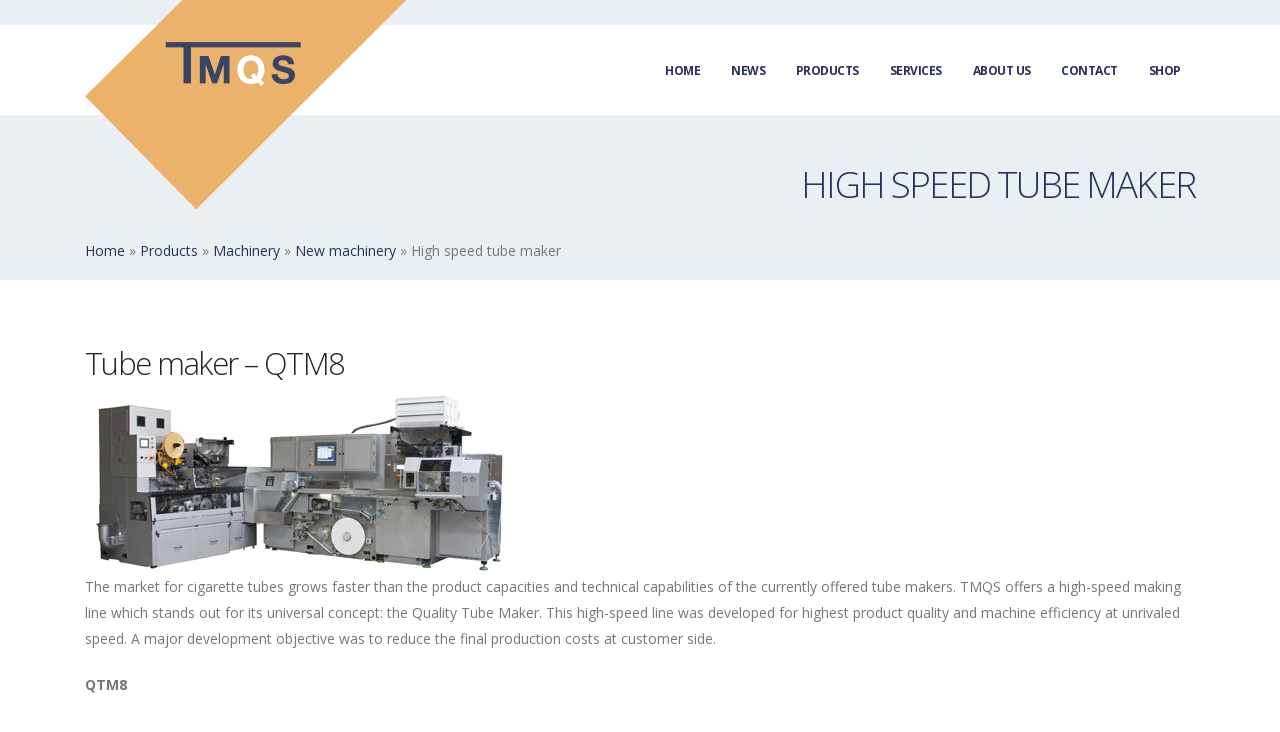

--- FILE ---
content_type: text/html; charset=UTF-8
request_url: https://www.tmqs.de/product/high-speed-tube-maker/
body_size: 8744
content:
<!DOCTYPE html>
<html lang="en-US">
<head>
	<meta charset="UTF-8">
	<meta http-equiv="X-UA-Compatible" content="IE=edge">
	<meta name="viewport" content="width=device-width, initial-scale=1">
	<link href="https://www.tmqs.de/wp-content/themes/tmqs/assets/img/favicon.ico?v=1" rel="icon" type="image/x-icon">
    <script src="https://privacy-policy-sync.comply-app.com/js/app.js"></script>
    <script src="https://consent.comply-app.com/js/app.js"></script>
	<meta name='robots' content='index, follow, max-image-preview:large, max-snippet:-1, max-video-preview:-1' />
	<style>img:is([sizes="auto" i], [sizes^="auto," i]) { contain-intrinsic-size: 3000px 1500px }</style>
	
<!-- Google Tag Manager for WordPress by gtm4wp.com -->
<script data-cfasync="false" data-pagespeed-no-defer>
	var gtm4wp_datalayer_name = "dataLayer";
	var dataLayer = dataLayer || [];
</script>
<!-- End Google Tag Manager for WordPress by gtm4wp.com -->
	<!-- This site is optimized with the Yoast SEO plugin v25.6 - https://yoast.com/wordpress/plugins/seo/ -->
	<title>High speed tube maker - TMQS</title>
	<link rel="canonical" href="https://www.tmqs.de/product/high-speed-tube-maker/" />
	<meta property="og:locale" content="en_US" />
	<meta property="og:type" content="article" />
	<meta property="og:title" content="High speed tube maker - TMQS" />
	<meta property="og:description" content="Tube maker &#8211; QTM8 The market for cigarette tubes grows faster than the product capacities and technical capabilities of the currently offered tube makers. TMQS offers a high-speed making line which stands out for its universal concept: the Quality Tube Maker. This high-speed line was developed for highest product quality and machine efficiency at unrivaled [&hellip;]" />
	<meta property="og:url" content="https://www.tmqs.de/product/high-speed-tube-maker/" />
	<meta property="og:site_name" content="TMQS" />
	<meta property="article:modified_time" content="2020-07-13T11:27:20+00:00" />
	<meta property="og:image" content="https://www.tmqs.de/wp-content/uploads/2020/05/stacks-image-539f347.jpg" />
	<meta name="twitter:card" content="summary_large_image" />
	<script type="application/ld+json" class="yoast-schema-graph">{"@context":"https://schema.org","@graph":[{"@type":"WebPage","@id":"https://www.tmqs.de/product/high-speed-tube-maker/","url":"https://www.tmqs.de/product/high-speed-tube-maker/","name":"High speed tube maker - TMQS","isPartOf":{"@id":"https://www.tmqs.de/#website"},"datePublished":"2020-05-27T21:57:48+00:00","dateModified":"2020-07-13T11:27:20+00:00","breadcrumb":{"@id":"https://www.tmqs.de/product/high-speed-tube-maker/#breadcrumb"},"inLanguage":"en-US","potentialAction":[{"@type":"ReadAction","target":["https://www.tmqs.de/product/high-speed-tube-maker/"]}]},{"@type":"BreadcrumbList","@id":"https://www.tmqs.de/product/high-speed-tube-maker/#breadcrumb","itemListElement":[{"@type":"ListItem","position":1,"name":"Home","item":"https://www.tmqs.de/"},{"@type":"ListItem","position":2,"name":"Products","item":"https://www.tmqs.de/products/"},{"@type":"ListItem","position":3,"name":"Machinery","item":"https://www.tmqs.de/products/machinery/"},{"@type":"ListItem","position":4,"name":"New machinery","item":"https://www.tmqs.de/products/machinery/new-machinery/"},{"@type":"ListItem","position":5,"name":"High speed tube maker"}]},{"@type":"WebSite","@id":"https://www.tmqs.de/#website","url":"https://www.tmqs.de/","name":"TMQS","description":"TMQS has developed to a diversified, full solutions provider. With dedicated staff and with modern engineering we develop further every day to satisfy customer needs of today and tomorrow.","potentialAction":[{"@type":"SearchAction","target":{"@type":"EntryPoint","urlTemplate":"https://www.tmqs.de/?s={search_term_string}"},"query-input":{"@type":"PropertyValueSpecification","valueRequired":true,"valueName":"search_term_string"}}],"inLanguage":"en-US"}]}</script>
	<!-- / Yoast SEO plugin. -->


<link rel='dns-prefetch' href='//fonts.googleapis.com' />
<script type="text/javascript">
/* <![CDATA[ */
window._wpemojiSettings = {"baseUrl":"https:\/\/s.w.org\/images\/core\/emoji\/16.0.1\/72x72\/","ext":".png","svgUrl":"https:\/\/s.w.org\/images\/core\/emoji\/16.0.1\/svg\/","svgExt":".svg","source":{"concatemoji":"https:\/\/www.tmqs.de\/wp-includes\/js\/wp-emoji-release.min.js?ver=6.8.3"}};
/*! This file is auto-generated */
!function(s,n){var o,i,e;function c(e){try{var t={supportTests:e,timestamp:(new Date).valueOf()};sessionStorage.setItem(o,JSON.stringify(t))}catch(e){}}function p(e,t,n){e.clearRect(0,0,e.canvas.width,e.canvas.height),e.fillText(t,0,0);var t=new Uint32Array(e.getImageData(0,0,e.canvas.width,e.canvas.height).data),a=(e.clearRect(0,0,e.canvas.width,e.canvas.height),e.fillText(n,0,0),new Uint32Array(e.getImageData(0,0,e.canvas.width,e.canvas.height).data));return t.every(function(e,t){return e===a[t]})}function u(e,t){e.clearRect(0,0,e.canvas.width,e.canvas.height),e.fillText(t,0,0);for(var n=e.getImageData(16,16,1,1),a=0;a<n.data.length;a++)if(0!==n.data[a])return!1;return!0}function f(e,t,n,a){switch(t){case"flag":return n(e,"\ud83c\udff3\ufe0f\u200d\u26a7\ufe0f","\ud83c\udff3\ufe0f\u200b\u26a7\ufe0f")?!1:!n(e,"\ud83c\udde8\ud83c\uddf6","\ud83c\udde8\u200b\ud83c\uddf6")&&!n(e,"\ud83c\udff4\udb40\udc67\udb40\udc62\udb40\udc65\udb40\udc6e\udb40\udc67\udb40\udc7f","\ud83c\udff4\u200b\udb40\udc67\u200b\udb40\udc62\u200b\udb40\udc65\u200b\udb40\udc6e\u200b\udb40\udc67\u200b\udb40\udc7f");case"emoji":return!a(e,"\ud83e\udedf")}return!1}function g(e,t,n,a){var r="undefined"!=typeof WorkerGlobalScope&&self instanceof WorkerGlobalScope?new OffscreenCanvas(300,150):s.createElement("canvas"),o=r.getContext("2d",{willReadFrequently:!0}),i=(o.textBaseline="top",o.font="600 32px Arial",{});return e.forEach(function(e){i[e]=t(o,e,n,a)}),i}function t(e){var t=s.createElement("script");t.src=e,t.defer=!0,s.head.appendChild(t)}"undefined"!=typeof Promise&&(o="wpEmojiSettingsSupports",i=["flag","emoji"],n.supports={everything:!0,everythingExceptFlag:!0},e=new Promise(function(e){s.addEventListener("DOMContentLoaded",e,{once:!0})}),new Promise(function(t){var n=function(){try{var e=JSON.parse(sessionStorage.getItem(o));if("object"==typeof e&&"number"==typeof e.timestamp&&(new Date).valueOf()<e.timestamp+604800&&"object"==typeof e.supportTests)return e.supportTests}catch(e){}return null}();if(!n){if("undefined"!=typeof Worker&&"undefined"!=typeof OffscreenCanvas&&"undefined"!=typeof URL&&URL.createObjectURL&&"undefined"!=typeof Blob)try{var e="postMessage("+g.toString()+"("+[JSON.stringify(i),f.toString(),p.toString(),u.toString()].join(",")+"));",a=new Blob([e],{type:"text/javascript"}),r=new Worker(URL.createObjectURL(a),{name:"wpTestEmojiSupports"});return void(r.onmessage=function(e){c(n=e.data),r.terminate(),t(n)})}catch(e){}c(n=g(i,f,p,u))}t(n)}).then(function(e){for(var t in e)n.supports[t]=e[t],n.supports.everything=n.supports.everything&&n.supports[t],"flag"!==t&&(n.supports.everythingExceptFlag=n.supports.everythingExceptFlag&&n.supports[t]);n.supports.everythingExceptFlag=n.supports.everythingExceptFlag&&!n.supports.flag,n.DOMReady=!1,n.readyCallback=function(){n.DOMReady=!0}}).then(function(){return e}).then(function(){var e;n.supports.everything||(n.readyCallback(),(e=n.source||{}).concatemoji?t(e.concatemoji):e.wpemoji&&e.twemoji&&(t(e.twemoji),t(e.wpemoji)))}))}((window,document),window._wpemojiSettings);
/* ]]> */
</script>
<style id='wp-emoji-styles-inline-css' type='text/css'>

	img.wp-smiley, img.emoji {
		display: inline !important;
		border: none !important;
		box-shadow: none !important;
		height: 1em !important;
		width: 1em !important;
		margin: 0 0.07em !important;
		vertical-align: -0.1em !important;
		background: none !important;
		padding: 0 !important;
	}
</style>
<link rel='stylesheet' id='wp-block-library-css' href='https://www.tmqs.de/wp-includes/css/dist/block-library/style.min.css?ver=6.8.3' type='text/css' media='all' />
<style id='classic-theme-styles-inline-css' type='text/css'>
/*! This file is auto-generated */
.wp-block-button__link{color:#fff;background-color:#32373c;border-radius:9999px;box-shadow:none;text-decoration:none;padding:calc(.667em + 2px) calc(1.333em + 2px);font-size:1.125em}.wp-block-file__button{background:#32373c;color:#fff;text-decoration:none}
</style>
<style id='global-styles-inline-css' type='text/css'>
:root{--wp--preset--aspect-ratio--square: 1;--wp--preset--aspect-ratio--4-3: 4/3;--wp--preset--aspect-ratio--3-4: 3/4;--wp--preset--aspect-ratio--3-2: 3/2;--wp--preset--aspect-ratio--2-3: 2/3;--wp--preset--aspect-ratio--16-9: 16/9;--wp--preset--aspect-ratio--9-16: 9/16;--wp--preset--color--black: #000000;--wp--preset--color--cyan-bluish-gray: #abb8c3;--wp--preset--color--white: #ffffff;--wp--preset--color--pale-pink: #f78da7;--wp--preset--color--vivid-red: #cf2e2e;--wp--preset--color--luminous-vivid-orange: #ff6900;--wp--preset--color--luminous-vivid-amber: #fcb900;--wp--preset--color--light-green-cyan: #7bdcb5;--wp--preset--color--vivid-green-cyan: #00d084;--wp--preset--color--pale-cyan-blue: #8ed1fc;--wp--preset--color--vivid-cyan-blue: #0693e3;--wp--preset--color--vivid-purple: #9b51e0;--wp--preset--gradient--vivid-cyan-blue-to-vivid-purple: linear-gradient(135deg,rgba(6,147,227,1) 0%,rgb(155,81,224) 100%);--wp--preset--gradient--light-green-cyan-to-vivid-green-cyan: linear-gradient(135deg,rgb(122,220,180) 0%,rgb(0,208,130) 100%);--wp--preset--gradient--luminous-vivid-amber-to-luminous-vivid-orange: linear-gradient(135deg,rgba(252,185,0,1) 0%,rgba(255,105,0,1) 100%);--wp--preset--gradient--luminous-vivid-orange-to-vivid-red: linear-gradient(135deg,rgba(255,105,0,1) 0%,rgb(207,46,46) 100%);--wp--preset--gradient--very-light-gray-to-cyan-bluish-gray: linear-gradient(135deg,rgb(238,238,238) 0%,rgb(169,184,195) 100%);--wp--preset--gradient--cool-to-warm-spectrum: linear-gradient(135deg,rgb(74,234,220) 0%,rgb(151,120,209) 20%,rgb(207,42,186) 40%,rgb(238,44,130) 60%,rgb(251,105,98) 80%,rgb(254,248,76) 100%);--wp--preset--gradient--blush-light-purple: linear-gradient(135deg,rgb(255,206,236) 0%,rgb(152,150,240) 100%);--wp--preset--gradient--blush-bordeaux: linear-gradient(135deg,rgb(254,205,165) 0%,rgb(254,45,45) 50%,rgb(107,0,62) 100%);--wp--preset--gradient--luminous-dusk: linear-gradient(135deg,rgb(255,203,112) 0%,rgb(199,81,192) 50%,rgb(65,88,208) 100%);--wp--preset--gradient--pale-ocean: linear-gradient(135deg,rgb(255,245,203) 0%,rgb(182,227,212) 50%,rgb(51,167,181) 100%);--wp--preset--gradient--electric-grass: linear-gradient(135deg,rgb(202,248,128) 0%,rgb(113,206,126) 100%);--wp--preset--gradient--midnight: linear-gradient(135deg,rgb(2,3,129) 0%,rgb(40,116,252) 100%);--wp--preset--font-size--small: 13px;--wp--preset--font-size--medium: 20px;--wp--preset--font-size--large: 36px;--wp--preset--font-size--x-large: 42px;--wp--preset--spacing--20: 0.44rem;--wp--preset--spacing--30: 0.67rem;--wp--preset--spacing--40: 1rem;--wp--preset--spacing--50: 1.5rem;--wp--preset--spacing--60: 2.25rem;--wp--preset--spacing--70: 3.38rem;--wp--preset--spacing--80: 5.06rem;--wp--preset--shadow--natural: 6px 6px 9px rgba(0, 0, 0, 0.2);--wp--preset--shadow--deep: 12px 12px 50px rgba(0, 0, 0, 0.4);--wp--preset--shadow--sharp: 6px 6px 0px rgba(0, 0, 0, 0.2);--wp--preset--shadow--outlined: 6px 6px 0px -3px rgba(255, 255, 255, 1), 6px 6px rgba(0, 0, 0, 1);--wp--preset--shadow--crisp: 6px 6px 0px rgba(0, 0, 0, 1);}:where(.is-layout-flex){gap: 0.5em;}:where(.is-layout-grid){gap: 0.5em;}body .is-layout-flex{display: flex;}.is-layout-flex{flex-wrap: wrap;align-items: center;}.is-layout-flex > :is(*, div){margin: 0;}body .is-layout-grid{display: grid;}.is-layout-grid > :is(*, div){margin: 0;}:where(.wp-block-columns.is-layout-flex){gap: 2em;}:where(.wp-block-columns.is-layout-grid){gap: 2em;}:where(.wp-block-post-template.is-layout-flex){gap: 1.25em;}:where(.wp-block-post-template.is-layout-grid){gap: 1.25em;}.has-black-color{color: var(--wp--preset--color--black) !important;}.has-cyan-bluish-gray-color{color: var(--wp--preset--color--cyan-bluish-gray) !important;}.has-white-color{color: var(--wp--preset--color--white) !important;}.has-pale-pink-color{color: var(--wp--preset--color--pale-pink) !important;}.has-vivid-red-color{color: var(--wp--preset--color--vivid-red) !important;}.has-luminous-vivid-orange-color{color: var(--wp--preset--color--luminous-vivid-orange) !important;}.has-luminous-vivid-amber-color{color: var(--wp--preset--color--luminous-vivid-amber) !important;}.has-light-green-cyan-color{color: var(--wp--preset--color--light-green-cyan) !important;}.has-vivid-green-cyan-color{color: var(--wp--preset--color--vivid-green-cyan) !important;}.has-pale-cyan-blue-color{color: var(--wp--preset--color--pale-cyan-blue) !important;}.has-vivid-cyan-blue-color{color: var(--wp--preset--color--vivid-cyan-blue) !important;}.has-vivid-purple-color{color: var(--wp--preset--color--vivid-purple) !important;}.has-black-background-color{background-color: var(--wp--preset--color--black) !important;}.has-cyan-bluish-gray-background-color{background-color: var(--wp--preset--color--cyan-bluish-gray) !important;}.has-white-background-color{background-color: var(--wp--preset--color--white) !important;}.has-pale-pink-background-color{background-color: var(--wp--preset--color--pale-pink) !important;}.has-vivid-red-background-color{background-color: var(--wp--preset--color--vivid-red) !important;}.has-luminous-vivid-orange-background-color{background-color: var(--wp--preset--color--luminous-vivid-orange) !important;}.has-luminous-vivid-amber-background-color{background-color: var(--wp--preset--color--luminous-vivid-amber) !important;}.has-light-green-cyan-background-color{background-color: var(--wp--preset--color--light-green-cyan) !important;}.has-vivid-green-cyan-background-color{background-color: var(--wp--preset--color--vivid-green-cyan) !important;}.has-pale-cyan-blue-background-color{background-color: var(--wp--preset--color--pale-cyan-blue) !important;}.has-vivid-cyan-blue-background-color{background-color: var(--wp--preset--color--vivid-cyan-blue) !important;}.has-vivid-purple-background-color{background-color: var(--wp--preset--color--vivid-purple) !important;}.has-black-border-color{border-color: var(--wp--preset--color--black) !important;}.has-cyan-bluish-gray-border-color{border-color: var(--wp--preset--color--cyan-bluish-gray) !important;}.has-white-border-color{border-color: var(--wp--preset--color--white) !important;}.has-pale-pink-border-color{border-color: var(--wp--preset--color--pale-pink) !important;}.has-vivid-red-border-color{border-color: var(--wp--preset--color--vivid-red) !important;}.has-luminous-vivid-orange-border-color{border-color: var(--wp--preset--color--luminous-vivid-orange) !important;}.has-luminous-vivid-amber-border-color{border-color: var(--wp--preset--color--luminous-vivid-amber) !important;}.has-light-green-cyan-border-color{border-color: var(--wp--preset--color--light-green-cyan) !important;}.has-vivid-green-cyan-border-color{border-color: var(--wp--preset--color--vivid-green-cyan) !important;}.has-pale-cyan-blue-border-color{border-color: var(--wp--preset--color--pale-cyan-blue) !important;}.has-vivid-cyan-blue-border-color{border-color: var(--wp--preset--color--vivid-cyan-blue) !important;}.has-vivid-purple-border-color{border-color: var(--wp--preset--color--vivid-purple) !important;}.has-vivid-cyan-blue-to-vivid-purple-gradient-background{background: var(--wp--preset--gradient--vivid-cyan-blue-to-vivid-purple) !important;}.has-light-green-cyan-to-vivid-green-cyan-gradient-background{background: var(--wp--preset--gradient--light-green-cyan-to-vivid-green-cyan) !important;}.has-luminous-vivid-amber-to-luminous-vivid-orange-gradient-background{background: var(--wp--preset--gradient--luminous-vivid-amber-to-luminous-vivid-orange) !important;}.has-luminous-vivid-orange-to-vivid-red-gradient-background{background: var(--wp--preset--gradient--luminous-vivid-orange-to-vivid-red) !important;}.has-very-light-gray-to-cyan-bluish-gray-gradient-background{background: var(--wp--preset--gradient--very-light-gray-to-cyan-bluish-gray) !important;}.has-cool-to-warm-spectrum-gradient-background{background: var(--wp--preset--gradient--cool-to-warm-spectrum) !important;}.has-blush-light-purple-gradient-background{background: var(--wp--preset--gradient--blush-light-purple) !important;}.has-blush-bordeaux-gradient-background{background: var(--wp--preset--gradient--blush-bordeaux) !important;}.has-luminous-dusk-gradient-background{background: var(--wp--preset--gradient--luminous-dusk) !important;}.has-pale-ocean-gradient-background{background: var(--wp--preset--gradient--pale-ocean) !important;}.has-electric-grass-gradient-background{background: var(--wp--preset--gradient--electric-grass) !important;}.has-midnight-gradient-background{background: var(--wp--preset--gradient--midnight) !important;}.has-small-font-size{font-size: var(--wp--preset--font-size--small) !important;}.has-medium-font-size{font-size: var(--wp--preset--font-size--medium) !important;}.has-large-font-size{font-size: var(--wp--preset--font-size--large) !important;}.has-x-large-font-size{font-size: var(--wp--preset--font-size--x-large) !important;}
:where(.wp-block-post-template.is-layout-flex){gap: 1.25em;}:where(.wp-block-post-template.is-layout-grid){gap: 1.25em;}
:where(.wp-block-columns.is-layout-flex){gap: 2em;}:where(.wp-block-columns.is-layout-grid){gap: 2em;}
:root :where(.wp-block-pullquote){font-size: 1.5em;line-height: 1.6;}
</style>
<link rel='stylesheet' id='tmqs-bootstrap-css' href='https://www.tmqs.de/wp-content/themes/tmqs/assets/vendor/bootstrap/css/bootstrap.min.css?ver=0.0.0' type='text/css' media='all' />
<link rel='stylesheet' id='tmqs-fontawesome-css' href='https://www.tmqs.de/wp-content/themes/tmqs/assets/vendor/fontawesome-free/css/all.min.css?ver=0.0.0' type='text/css' media='all' />
<link rel='stylesheet' id='tmqs-animate-css' href='https://www.tmqs.de/wp-content/themes/tmqs/assets/vendor/animate/animate.min.css?ver=0.0.0' type='text/css' media='all' />
<link rel='stylesheet' id='tmqs-simple-line-icons-css' href='https://www.tmqs.de/wp-content/themes/tmqs/assets/vendor/simple-line-icons/css/simple-line-icons.min.css?ver=0.0.0' type='text/css' media='all' />
<link rel='stylesheet' id='tmqs-owl-carousel-css' href='https://www.tmqs.de/wp-content/themes/tmqs/assets/vendor/owl.carousel/assets/owl.carousel.min.css?ver=0.0.0' type='text/css' media='all' />
<link rel='stylesheet' id='tmqs-owl-theme-default-css' href='https://www.tmqs.de/wp-content/themes/tmqs/assets/vendor/owl.carousel/assets/owl.theme.default.min.css?ver=0.0.0' type='text/css' media='all' />
<link rel='stylesheet' id='tmqs-magnific-popup-css' href='https://www.tmqs.de/wp-content/themes/tmqs/assets/vendor/magnific-popup/magnific-popup.min.css?ver=0.0.0' type='text/css' media='all' />
<link rel='stylesheet' id='tmqs-theme-css' href='https://www.tmqs.de/wp-content/themes/tmqs/assets/css/theme.css?ver=0.0.0' type='text/css' media='all' />
<link rel='stylesheet' id='tmqs-theme-elements-css' href='https://www.tmqs.de/wp-content/themes/tmqs/assets/css/theme-elements.css?ver=0.0.0' type='text/css' media='all' />
<link rel='stylesheet' id='tmqs-theme-blog-css' href='https://www.tmqs.de/wp-content/themes/tmqs/assets/css/theme-blog.css?ver=0.0.0' type='text/css' media='all' />
<link rel='stylesheet' id='tmqs-theme-shop-css' href='https://www.tmqs.de/wp-content/themes/tmqs/assets/css/theme-shop.css?ver=0.0.0' type='text/css' media='all' />
<link rel='stylesheet' id='tmqs-settings-css' href='https://www.tmqs.de/wp-content/themes/tmqs/assets/vendor/rs-plugin/css/settings.css?ver=0.0.0' type='text/css' media='all' />
<link rel='stylesheet' id='tmqs-layers-css' href='https://www.tmqs.de/wp-content/themes/tmqs/assets/vendor/rs-plugin/css/layers.css?ver=0.0.0' type='text/css' media='all' />
<link rel='stylesheet' id='tmqs-navigation-css' href='https://www.tmqs.de/wp-content/themes/tmqs/assets/vendor/rs-plugin/css/navigation.css?ver=0.0.0' type='text/css' media='all' />
<link rel='stylesheet' id='tmqs-nivo-slider-css' href='https://www.tmqs.de/wp-content/themes/tmqs/assets/vendor/nivo-slider/nivo-slider.css?ver=0.0.0' type='text/css' media='all' />
<link rel='stylesheet' id='tmqs-nivo-slider-default-css' href='https://www.tmqs.de/wp-content/themes/tmqs/assets/vendor/nivo-slider/themes/default/default.css?ver=0.0.0' type='text/css' media='all' />
<link rel='stylesheet' id='tmqs-construction-css' href='https://www.tmqs.de/wp-content/themes/tmqs/assets/css/demos/demo-construction.css?ver=0.0.0' type='text/css' media='all' />
<link rel='stylesheet' id='tmqs-skin-construction-css' href='https://www.tmqs.de/wp-content/themes/tmqs/assets/css/skins/skin-construction.css?ver=0.0.0' type='text/css' media='all' />
<link rel='stylesheet' id='tmqs-custom-css' href='https://www.tmqs.de/wp-content/themes/tmqs/assets/css/custom.css?ver=0.0.0' type='text/css' media='all' />
<link rel='stylesheet' id='tmqs-style-css' href='https://www.tmqs.de/wp-content/themes/tmqs/style.css?ver=0.0.1' type='text/css' media='all' />
<link rel='stylesheet' id='font-style-css' href='https://fonts.googleapis.com/css?family=Open+Sans%3A300%2C400%2C600%2C700%2C800%7CShadows+Into+Light&#038;ver=0.0.0' type='text/css' media='all' />
<script type="text/javascript" src="https://www.tmqs.de/wp-content/themes/tmqs/assets/vendor/modernizr/modernizr.min.js?ver=0.0.0" id="tmqs-modernizr-js"></script>
<script type="text/javascript" src="https://www.tmqs.de/wp-includes/js/jquery/jquery.min.js?ver=3.7.1" id="jquery-core-js"></script>
<script type="text/javascript" src="https://www.tmqs.de/wp-includes/js/jquery/jquery-migrate.min.js?ver=3.4.1" id="jquery-migrate-js"></script>
<script type="text/javascript" id="jquery-js-after">
/* <![CDATA[ */
$ = jQuery;
/* ]]> */
</script>
<link rel="https://api.w.org/" href="https://www.tmqs.de/wp-json/" /><link rel="EditURI" type="application/rsd+xml" title="RSD" href="https://www.tmqs.de/xmlrpc.php?rsd" />
<meta name="generator" content="WordPress 6.8.3" />
<link rel='shortlink' href='https://www.tmqs.de/?p=842' />
<link rel="alternate" title="oEmbed (JSON)" type="application/json+oembed" href="https://www.tmqs.de/wp-json/oembed/1.0/embed?url=https%3A%2F%2Fwww.tmqs.de%2Fproduct%2Fhigh-speed-tube-maker%2F" />
<link rel="alternate" title="oEmbed (XML)" type="text/xml+oembed" href="https://www.tmqs.de/wp-json/oembed/1.0/embed?url=https%3A%2F%2Fwww.tmqs.de%2Fproduct%2Fhigh-speed-tube-maker%2F&#038;format=xml" />

<!-- Google Tag Manager for WordPress by gtm4wp.com -->
<!-- GTM Container placement set to footer -->
<script data-cfasync="false" data-pagespeed-no-defer type="text/javascript">
	var dataLayer_content = {"pageTitle":"High speed tube maker - TMQS","pagePostType":"product","pagePostType2":"single-product","pagePostAuthor":"sar.sales"};
	dataLayer.push( dataLayer_content );
</script>
<script data-cfasync="false" data-pagespeed-no-defer type="text/javascript">
(function(w,d,s,l,i){w[l]=w[l]||[];w[l].push({'gtm.start':
new Date().getTime(),event:'gtm.js'});var f=d.getElementsByTagName(s)[0],
j=d.createElement(s),dl=l!='dataLayer'?'&l='+l:'';j.async=true;j.src=
'//www.googletagmanager.com/gtm.js?id='+i+dl;f.parentNode.insertBefore(j,f);
})(window,document,'script','dataLayer','GTM-578BGW6');
</script>
<!-- End Google Tag Manager for WordPress by gtm4wp.com --><style>
		                #footer {
		                    background-image: url(https://www.tmqs.de/wp-content/uploads/2020/05/footer-construction-1920x410.jpg);
		                }</style></head>
<body class="wp-singular product-template-default single single-product postid-842 single-format-standard wp-theme-tmqs" data-spy="scroll" data-target="#sidebar" data-offset="120">
    <div class="body"><header id="header" class="header-narrow header-semi-transparent-light" data-plugin-options="{'stickyEnabled': true, 'stickyEnableOnBoxed': true, 'stickyEnableOnMobile': true, 'stickyStartAt': 1, 'stickySetTop': '1'}">
	<div class="header-body">
		<div class="header-container container">
			<div class="header-row">
				<div class="header-column">
					<div class="header-row">
						<div class="header-logo">
							<a href="/" data-wpel-link="internal">
								<img class="logo-default" alt="Монтажная область 1" width="324" height="212" src="https://www.tmqs.de/wp-content/uploads/2020/05/Монтажная-область-1-3.png">
							</a>
							<a href="/" data-wpel-link="internal">
								<img class="logo-small" alt="Монтажная область 1" width="131" height="48" src="https://www.tmqs.de/wp-content/uploads/2020/05/Монтажная-область-1-4.png">
							</a>
						</div>
					</div>
				</div>
				<div class="header-column justify-content-end">
					<div class="header-row">
						<div class="header-nav header-nav-stripe order-2 order-lg-1">
							<div class="header-nav-main header-nav-main-square header-nav-main-effect-1 header-nav-main-sub-effect-1">
								<nav class="collapse">
									<ul id="mainNav" class="nav nav-pills" aria-hidden="true"><li  id="menu-item-36"><a href="https://www.tmqs.de/" class=" nav-link">Home</a></li>
<li  id="menu-item-226"><a href="https://www.tmqs.de/category/newsletter/" class=" nav-link">News</a></li>
<li  id="menu-item-107"><a href="https://www.tmqs.de/products/" class=" nav-link">Products</a></li>
<li  id="menu-item-2083"><a href="/#services" class=" nav-link">Services</a></li>
<li  id="menu-item-390"><a href="https://www.tmqs.de/about-us/" class=" nav-link">About Us</a></li>
<li  id="menu-item-608"><a href="https://www.tmqs.de/contact/" class=" nav-link">Contact</a></li>
<li  id="menu-item-3131"><a target="_blank" href="https://www.tmqs-shop.com/" class=" nav-link">Shop</a></li>
</ul>								</nav>

							</div>
							<button class="btn header-btn-collapse-nav" data-toggle="collapse" data-target=".header-nav-main nav">
								<i class="fas fa-bars"></i>
							</button>
						</div>
											</div>
				</div>
			</div>
		</div>
	</div>
</header>
<div role="main" class="main">
    <section class="section section-tertiary section-no-border pb-3 mt-0">
        <div class="container">
            <div class="row justify-content-end mt-4">
                <div class="col-lg-10 pt-4 mt-4 text-right">
                    <h1 class="text-uppercase font-weight-light mt-4 pt-3 text-color-primary">High speed tube maker</h1>
                </div>
            </div>
            <div class="breadcrumbs__wrapper">
                <nav class="breadcrumbs">
			        <span><span><a href="https://www.tmqs.de/" data-wpel-link="internal">Home</a></span> » <span><a href="https://www.tmqs.de/products/" data-wpel-link="internal">Products</a></span> » <span><a href="https://www.tmqs.de/products/machinery/" data-wpel-link="internal">Machinery</a></span> » <span><a href="https://www.tmqs.de/products/machinery/new-machinery/" data-wpel-link="internal">New machinery</a></span> » <span class="breadcrumb_last" aria-current="page">High speed tube maker</span></span>                </nav>
            </div>
        </div>
    </section>

    <div class="container">

        <div class="row pt-2">
            <div class="col">
                <div class="blog-posts single-post mt-4">
                    <article class="post post-large blog-single-post">
                        <div class="post-content">
                            <div id="stacks_out_2002_page20" class="stacks_out">
<div id="stacks_in_2002_page20" class="stacks_in text_stack"></div>
</div>
<div id="stacks_out_617_page20" class="stacks_out">
<div id="stacks_in_617_page20" class="stacks_in image_stack">
<h2>Tube maker &#8211; QTM8</h2>
</div>
</div>
<div id="stacks_out_460_page20" class="stacks_out">
<div id="stacks_in_460_page20" class="stacks_in text_stack">
<div id="stacks_out_2002_page20" class="stacks_out">
<div id="stacks_in_2002_page20" class="stacks_in text_stack"></div>
</div>
<div id="stacks_out_617_page20" class="stacks_out">
<div id="stacks_in_617_page20" class="stacks_in image_stack">
<div class="centered_image"><img decoding="async" class="imageStyle" src="/wp-content/uploads/2020/05/stacks-image-539f347.jpg" alt="Stacks Image 618" /></div>
</div>
</div>
<div id="stacks_out_460_page20" class="stacks_out">
<p>The market for cigarette tubes grows faster than the product capacities and technical capabilities of the currently offered tube makers. TMQS offers a high-speed making line which stands out for its universal concept: the Quality Tube Maker. This high-speed line was developed for highest product quality and machine efficiency at unrivaled speed. A major development objective was to reduce the final production costs at customer side.</p>
<p><strong>QTM8<br />
</strong></p>
<ul>
<li>Production speed of 8,000 tubes per minute</li>
<li>Single-rod maker</li>
<li>Beckhoff-IPC control</li>
<li>Single side operating and handling</li>
</ul>
</div>
</div>
</div>
                        </div>
	                                        </article>
                </div>
            </div>
        </div>

    </div>
</div>

        <footer id="footer">
            <div class="container">
                <div class="row pt-4 pb-5 text-center text-md-left">
                    <div class="col-md-3">
                        <a class="logo-footer" href="/" data-wpel-link="internal">
                            <img alt="logo" class="img-fluid logo" width="110" src="https://www.tmqs.de/wp-content/uploads/2020/05/logo.png">
                        </a>
                    </div>
                    <div class="col-md-4">
                        <div class="row">
                            <div class="col-lg-6 mb-2">
                                <h4>Navigation</h4>
                            </div>
                        </div>
                        <div class="row">
                            <div class="col-6 mb-0">
	                            <ul id="footer-nav-menu" class="list list-footer-nav"><li id="menu-item-49" class="menu-item menu-item-type-post_type menu-item-object-page menu-item-home menu-item-49"><a href="https://www.tmqs.de/" data-wpel-link="internal">Home</a></li>
<li id="menu-item-2084" class="menu-item menu-item-type-post_type menu-item-object-page menu-item-2084"><a href="/#services" data-wpel-link="internal">Services</a></li>
<li id="menu-item-549" class="menu-item menu-item-type-post_type menu-item-object-page menu-item-549"><a href="https://www.tmqs.de/imprint/" data-wpel-link="internal">Imprint</a></li>
<li id="menu-item-3041" class="menu-item menu-item-type-post_type menu-item-object-page menu-item-3041"><a href="https://www.tmqs.de/privacy-policy/" data-wpel-link="internal">Privacy Policy</a></li>
</ul>                            </div>
                            <div class="col-6">
	                            <ul id="footer-nav-menu" class="list list-footer-nav"><li id="menu-item-3132" class="menu-item menu-item-type-custom menu-item-object-custom menu-item-3132"><a href="https://www.tmqs.de/no-russia-no-belarus-clause/" data-wpel-link="internal">No Russia / Belarus</a></li>
<li id="menu-item-2099" class="menu-item menu-item-type-custom menu-item-object-custom menu-item-2099"><a href="/category/newsletter/" data-wpel-link="internal">News</a></li>
<li id="menu-item-550" class="menu-item menu-item-type-post_type menu-item-object-page menu-item-550"><a href="https://www.tmqs.de/about-us/" data-wpel-link="internal">About Us</a></li>
<li id="menu-item-1663" class="menu-item menu-item-type-post_type menu-item-object-page menu-item-1663"><a href="https://www.tmqs.de/contact/" data-wpel-link="internal">Contact</a></li>
</ul>                            </div>
                        </div>
                    </div>
                    <div class="col-md-5">
                        <h4>Contacts</h4>
                        <p><i class="fas fa-phone"></i> <a href="tel:490415580800" data-wpel-link="internal">+49 (0) 4155 8080 0</a> <i class="far fa-envelope ml-2"></i> <a href="mailto:info@tmqs.de">info@tmqs.de</a></p>

                        <h4>Social</h4>
                        <ul class="social-icons social-icons-clean ml-0">
                            <li class="social-icons-linkedin"><a href="https://www.linkedin.com/company/tmqs/" target="_blank" title="Linkedin" data-wpel-link="external" rel="nofollow external noopener noreferrer"><i class="fab fa-linkedin-in"></i></a> <span>LinkedIn</span></li>
                        </ul>

                    </div>
                </div>

                <div class="footer-copyright">
                    <div class="row">
                        <div class="col-lg-12 text-center">
                            <p>© Copyright 2026. TMQS GmbH. All Rights Reserved..</p>
                        </div>
                    </div>
                </div>
            </div>
        </footer>
    </div>

    <script type="speculationrules">
{"prefetch":[{"source":"document","where":{"and":[{"href_matches":"\/*"},{"not":{"href_matches":["\/wp-*.php","\/wp-admin\/*","\/wp-content\/uploads\/*","\/wp-content\/*","\/wp-content\/plugins\/*","\/wp-content\/themes\/tmqs\/*","\/*\\?(.+)"]}},{"not":{"selector_matches":"a[rel~=\"nofollow\"]"}},{"not":{"selector_matches":".no-prefetch, .no-prefetch a"}}]},"eagerness":"conservative"}]}
</script>

<!-- GTM Container placement set to footer -->
<!-- Google Tag Manager (noscript) -->
				<noscript><iframe src="https://www.googletagmanager.com/ns.html?id=GTM-578BGW6" height="0" width="0" style="display:none;visibility:hidden" aria-hidden="true"></iframe></noscript>
<!-- End Google Tag Manager (noscript) --><script type="text/javascript" src="https://www.tmqs.de/wp-content/plugins/duracelltomi-google-tag-manager/dist/js/gtm4wp-contact-form-7-tracker.js?ver=1.21.1" id="gtm4wp-contact-form-7-tracker-js"></script>
<script type="text/javascript" src="https://www.tmqs.de/wp-content/plugins/duracelltomi-google-tag-manager/dist/js/gtm4wp-form-move-tracker.js?ver=1.21.1" id="gtm4wp-form-move-tracker-js"></script>
<script type="text/javascript" src="https://www.tmqs.de/wp-content/themes/tmqs/assets/js/infinite-scroll.pkgd.min.js?ver=0.0.0" id="tmqs-infinite-scroll-js"></script>
<script type="text/javascript" src="https://www.tmqs.de/wp-content/themes/tmqs/assets/vendor/jquery.appear/jquery.appear.min.js?ver=0.0.0" id="tmqs-jquery-appear-js"></script>
<script type="text/javascript" src="https://www.tmqs.de/wp-content/themes/tmqs/assets/vendor/jquery.easing/jquery.easing.min.js?ver=0.0.0" id="tmqs-jquery-easing-js"></script>
<script type="text/javascript" src="https://www.tmqs.de/wp-content/themes/tmqs/assets/vendor/popper/umd/popper.min.js?ver=0.0.0" id="tmqs-popper-js"></script>
<script type="text/javascript" src="https://www.tmqs.de/wp-content/themes/tmqs/assets/vendor/bootstrap/js/bootstrap.min.js?ver=0.0.0" id="tmqs-bootstrap-js"></script>
<script type="text/javascript" src="https://www.tmqs.de/wp-content/themes/tmqs/assets/vendor/common/common.min.js?ver=0.0.0" id="tmqs-common-js"></script>
<script type="text/javascript" src="https://www.tmqs.de/wp-content/themes/tmqs/assets/vendor/jquery.validation/jquery.validate.min.js?ver=0.0.0" id="tmqs-jquery-validate-js"></script>
<script type="text/javascript" src="https://www.tmqs.de/wp-content/themes/tmqs/assets/vendor/jquery.easy-pie-chart/jquery.easypiechart.min.js?ver=0.0.0" id="tmqs-jquery-easypiechart-js"></script>
<script type="text/javascript" src="https://www.tmqs.de/wp-content/themes/tmqs/assets/vendor/jquery.lazyload/jquery.lazyload.min.js?ver=0.0.0" id="tmqs-jquery-lazyload-js"></script>
<script type="text/javascript" src="https://www.tmqs.de/wp-content/themes/tmqs/assets/vendor/isotope/jquery.isotope.min.js?ver=0.0.0" id="tmqs-jquery-isotope-js"></script>
<script type="text/javascript" src="https://www.tmqs.de/wp-content/themes/tmqs/assets/vendor/owl.carousel/owl.carousel.min.js?ver=0.0.0" id="tmqs-owl-carousel-js"></script>
<script type="text/javascript" src="https://www.tmqs.de/wp-content/themes/tmqs/assets/vendor/magnific-popup/jquery.magnific-popup.min.js?ver=0.0.0" id="tmqs-magnific-popup-js"></script>
<script type="text/javascript" src="https://www.tmqs.de/wp-content/themes/tmqs/assets/vendor/vide/jquery.vide.min.js?ver=0.0.0" id="tmqs-jquery-vide-js"></script>
<script type="text/javascript" src="https://www.tmqs.de/wp-content/themes/tmqs/assets/vendor/vivus/vivus.min.js?ver=0.0.0" id="tmqs-jquery-vivus-js"></script>
<script type="text/javascript" src="https://www.tmqs.de/wp-content/themes/tmqs/assets/js/theme.js?ver=0.0.0" id="tmqs-theme-js"></script>
<script type="text/javascript" src="https://www.tmqs.de/wp-content/themes/tmqs/assets/vendor/rs-plugin/js/jquery.themepunch.tools.min.js?ver=0.0.0" id="tmqs-jquery-themepunch-tools-js"></script>
<script type="text/javascript" src="https://www.tmqs.de/wp-content/themes/tmqs/assets/vendor/rs-plugin/js/jquery.themepunch.revolution.min.js?ver=0.0.0" id="tmqs-jquery-themepunch-revolution-js"></script>
<script type="text/javascript" src="https://www.tmqs.de/wp-content/themes/tmqs/assets/vendor/nivo-slider/jquery.nivo.slider.min.js?ver=0.0.0" id="tmqs-jquery-nivo-slider-js"></script>
<script type="text/javascript" src="https://www.tmqs.de/wp-content/themes/tmqs/assets/js/construction.js?ver=0.0.0" id="tmqs-construction-js"></script>
<script type="text/javascript" src="https://www.tmqs.de/wp-content/themes/tmqs/assets/js/custom.js?ver=0.0.0" id="tmqs-custom-js"></script>
<script type="text/javascript" src="https://www.tmqs.de/wp-content/themes/tmqs/assets/js/theme.init.js?ver=0.0.0" id="tmqs-theme-init-js"></script>
<script type="text/javascript" src="https://www.tmqs.de/wp-content/themes/tmqs/assets/js/scripts.js?ver=0.0.1" id="tmqs-scripts-js"></script>
	<comply-consent-manager apiKey="1YPCXNN-RA9M4RE-QBDJSDC-JS1ZJ5S"></comply-consent-manager>
    </body>
</html>

--- FILE ---
content_type: text/css
request_url: https://www.tmqs.de/wp-content/themes/tmqs/assets/css/custom.css?ver=0.0.0
body_size: 15771
content:
/* Add here all your CSS customizations */
/* Add here all your CSS customizations */

/* --- Primary Color #28325B */
a {
    color: #28325b;
}

a:hover {
    color: #303c6d;
}

a:focus {
    color: #303c6d;
}

a:active {
    color: #202849;
}

html .text-color-primary,
html .text-primary {
    color: #28325b !important;
}

html .text-color-hover-primary:hover,
html .text-hover-primary:hover {
    color: #28325b !important;
}

html .text-color-secondary,
html .text-secondary {
    color: #eeab26 !important;
}

html .text-color-hover-secondary:hover,
html .text-hover-secondary:hover {
    color: #eeab26 !important;
}

html .text-color-tertiary,
html .text-tertiary {
    color: #eaeff3 !important;
}

html .text-color-hover-tertiary:hover,
html .text-hover-tertiary:hover {
    color: #eaeff3 !important;
}

html .text-color-quaternary,
html .text-quaternary {
    color: #080808 !important;
}

html .text-color-hover-quaternary:hover,
html .text-hover-quaternary:hover {
    color: #080808 !important;
}

html .text-color-dark,
html .text-dark {
    color: #212529 !important;
}

html .text-color-hover-dark:hover,
html .text-hover-dark:hover {
    color: #212529 !important;
}

html .text-color-light,
html .text-light {
    color: #FFF !important;
}

html .text-color-hover-light:hover,
html .text-hover-light:hover {
    color: #FFF !important;
}

html .svg-fill-color-primary svg path,
html .svg-fill-color-primary svg rect {
    fill: #28325b !important;
}

html .svg-stroke-color-primary svg path,
html .svg-stroke-color-primary svg rect {
    stroke: #28325b !important;
}

html .svg-fill-color-secondary svg path,
html .svg-fill-color-secondary svg rect {
    fill: #eeab26 !important;
}

html .svg-stroke-color-secondary svg path,
html .svg-stroke-color-secondary svg rect {
    stroke: #eeab26 !important;
}

html .svg-fill-color-tertiary svg path,
html .svg-fill-color-tertiary svg rect {
    fill: #eaeff3 !important;
}

html .svg-stroke-color-tertiary svg path,
html .svg-stroke-color-tertiary svg rect {
    stroke: #eaeff3 !important;
}

html .svg-fill-color-quaternary svg path,
html .svg-fill-color-quaternary svg rect {
    fill: #080808 !important;
}

html .svg-stroke-color-quaternary svg path,
html .svg-stroke-color-quaternary svg rect {
    stroke: #080808 !important;
}

html .svg-fill-color-dark svg path,
html .svg-fill-color-dark svg rect {
    fill: #212529 !important;
}

html .svg-stroke-color-dark svg path,
html .svg-stroke-color-dark svg rect {
    stroke: #212529 !important;
}

html .svg-fill-color-light svg path,
html .svg-fill-color-light svg rect {
    fill: #FFF !important;
}

html .svg-stroke-color-light svg path,
html .svg-stroke-color-light svg rect {
    stroke: #FFF !important;
}

.gradient-text-color {
    color: #28325b;
    background: linear-gradient(to bottom right, #28325b, #eeab26);
    background-image: linear-gradient(to right, #28325b, #eeab26);
}

html .bg-color-primary,
html .bg-primary {
    background-color: #28325b !important;
}

html .bg-color-hover-primary:hover,
html .bg-hover-primary:hover {
    background-color: #28325b !important;
}

html .bg-color-after-primary:after {
    background-color: #28325b !important;
}

html .bg-color-hover-after-primary:after:hover {
    background-color: #28325b !important;
}

html .bg-color-before-primary:before {
    background-color: #28325b !important;
}

html .bg-color-hover-before-primary:before:hover {
    background-color: #28325b !important;
}

html .bg-color-secondary,
html .bg-secondary {
    background-color: #eeab26 !important;
}

html .bg-color-hover-secondary:hover,
html .bg-hover-secondary:hover {
    background-color: #eeab26 !important;
}

html .bg-color-after-secondary:after {
    background-color: #eeab26 !important;
}

html .bg-color-hover-after-secondary:after:hover {
    background-color: #eeab26 !important;
}

html .bg-color-before-secondary:before {
    background-color: #eeab26 !important;
}

html .bg-color-hover-before-secondary:before:hover {
    background-color: #eeab26 !important;
}

html .bg-color-tertiary,
html .bg-tertiary {
    background-color: #eaeff3 !important;
}

html .bg-color-hover-tertiary:hover,
html .bg-hover-tertiary:hover {
    background-color: #eaeff3 !important;
}

html .bg-color-after-tertiary:after {
    background-color: #eaeff3 !important;
}

html .bg-color-hover-after-tertiary:after:hover {
    background-color: #eaeff3 !important;
}

html .bg-color-before-tertiary:before {
    background-color: #eaeff3 !important;
}

html .bg-color-hover-before-tertiary:before:hover {
    background-color: #eaeff3 !important;
}

html .bg-color-quaternary,
html .bg-quaternary {
    background-color: #080808 !important;
}

html .bg-color-hover-quaternary:hover,
html .bg-hover-quaternary:hover {
    background-color: #080808 !important;
}

html .bg-color-after-quaternary:after {
    background-color: #080808 !important;
}

html .bg-color-hover-after-quaternary:after:hover {
    background-color: #080808 !important;
}

html .bg-color-before-quaternary:before {
    background-color: #080808 !important;
}

html .bg-color-hover-before-quaternary:before:hover {
    background-color: #080808 !important;
}

html .bg-color-dark,
html .bg-dark {
    background-color: #212529 !important;
}

html .bg-color-hover-dark:hover,
html .bg-hover-dark:hover {
    background-color: #212529 !important;
}

html .bg-color-after-dark:after {
    background-color: #212529 !important;
}

html .bg-color-hover-after-dark:after:hover {
    background-color: #212529 !important;
}

html .bg-color-before-dark:before {
    background-color: #212529 !important;
}

html .bg-color-hover-before-dark:before:hover {
    background-color: #212529 !important;
}

html .bg-color-light,
html .bg-light {
    background-color: #FFF !important;
}

html .bg-color-hover-light:hover,
html .bg-hover-light:hover {
    background-color: #FFF !important;
}

html .bg-color-after-light:after {
    background-color: #FFF !important;
}

html .bg-color-hover-after-light:after:hover {
    background-color: #FFF !important;
}

html .bg-color-before-light:before {
    background-color: #FFF !important;
}

html .bg-color-hover-before-light:before:hover {
    background-color: #FFF !important;
}

.bg-gradient {
    background: linear-gradient(135deg, #28325b 0%, #eeab26 80%);
}
/* Color Transition */
@keyframes colorTransition {
    0% {
        background-color: #28325b;
    }

    33% {
        background-color: #eeab26;
    }

    66% {
        background-color: #eaeff3;
    }

    100% {
        background-color: #080808;
    };
}

html .border-color-primary {
    border-color: #28325b !important;
}

html .border-color-hover-primary:hover {
    border-color: #28325b !important;
}

html .border-color-secondary {
    border-color: #eeab26 !important;
}

html .border-color-hover-secondary:hover {
    border-color: #eeab26 !important;
}

html .border-color-tertiary {
    border-color: #eaeff3 !important;
}

html .border-color-hover-tertiary:hover {
    border-color: #eaeff3 !important;
}

html .border-color-quaternary {
    border-color: #080808 !important;
}

html .border-color-hover-quaternary:hover {
    border-color: #080808 !important;
}

html .border-color-dark {
    border-color: #212529 !important;
}

html .border-color-hover-dark:hover {
    border-color: #212529 !important;
}

html .border-color-light {
    border-color: #FFF !important;
}

html .border-color-hover-light:hover {
    border-color: #FFF !important;
}

.alternative-font {
    color: #28325b;
}

html .box-shadow-1-primary:before {
    box-shadow: 0 30px 90px #28325b !important;
}

html .box-shadow-1-secondary:before {
    box-shadow: 0 30px 90px #eeab26 !important;
}

html .box-shadow-1-tertiary:before {
    box-shadow: 0 30px 90px #eaeff3 !important;
}

html .box-shadow-1-quaternary:before {
    box-shadow: 0 30px 90px #080808 !important;
}

html .box-shadow-1-dark:before {
    box-shadow: 0 30px 90px #212529 !important;
}

html .box-shadow-1-light:before {
    box-shadow: 0 30px 90px #FFF !important;
}

html .blockquote-primary {
    border-color: #28325b !important;
}

html .blockquote-secondary {
    border-color: #eeab26 !important;
}

html .blockquote-tertiary {
    border-color: #eaeff3 !important;
}

html .blockquote-quaternary {
    border-color: #080808 !important;
}

html .blockquote-dark {
    border-color: #212529 !important;
}

html .blockquote-light {
    border-color: #FFF !important;
}

p.drop-caps:first-letter {
    color: #28325b;
}

p.drop-caps.drop-caps-style-2:first-letter {
    background-color: #28325b;
}

html .nav-color-primary nav > ul > li > a {
    color: #28325b !important;
}

html .nav-color-primary:not(.header-nav-main-dropdown-arrow) nav > ul > li > a:before {
    background-color: #28325b !important;
}

html .nav-color-primary:not(.header-nav-main-dropdown-arrow) nav > ul > li ul {
    border-top-color: #28325b !important;
}

html .nav-color-secondary nav > ul > li > a {
    color: #eeab26 !important;
}

html .nav-color-secondary:not(.header-nav-main-dropdown-arrow) nav > ul > li > a:before {
    background-color: #eeab26 !important;
}

html .nav-color-secondary:not(.header-nav-main-dropdown-arrow) nav > ul > li ul {
    border-top-color: #eeab26 !important;
}

html .nav-color-tertiary nav > ul > li > a {
    color: #eaeff3 !important;
}

html .nav-color-tertiary:not(.header-nav-main-dropdown-arrow) nav > ul > li > a:before {
    background-color: #eaeff3 !important;
}

html .nav-color-tertiary:not(.header-nav-main-dropdown-arrow) nav > ul > li ul {
    border-top-color: #eaeff3 !important;
}

html .nav-color-quaternary nav > ul > li > a {
    color: #080808 !important;
}

html .nav-color-quaternary:not(.header-nav-main-dropdown-arrow) nav > ul > li > a:before {
    background-color: #080808 !important;
}

html .nav-color-quaternary:not(.header-nav-main-dropdown-arrow) nav > ul > li ul {
    border-top-color: #080808 !important;
}

html .nav-color-dark nav > ul > li > a {
    color: #212529 !important;
}

html .nav-color-dark:not(.header-nav-main-dropdown-arrow) nav > ul > li > a:before {
    background-color: #212529 !important;
}

html .nav-color-dark:not(.header-nav-main-dropdown-arrow) nav > ul > li ul {
    border-top-color: #212529 !important;
}

html .nav-color-light nav > ul > li > a {
    color: #FFF !important;
}

html .nav-color-light:not(.header-nav-main-dropdown-arrow) nav > ul > li > a:before {
    background-color: #FFF !important;
}

html .nav-color-light:not(.header-nav-main-dropdown-arrow) nav > ul > li ul {
    border-top-color: #FFF !important;
}

.nav-pills > li.active > a,
.nav-pills .nav-link.active {
    background-color: #28325b;
}

.nav-pills > li.active > a:hover,
.nav-pills .nav-link.active:hover,
.nav-pills > li.active > a:focus,
.nav-pills .nav-link.active:focus {
    background-color: #28325b;
}

.nav-active-style-1 > li > a:hover,
.nav-active-style-1 > li > a:focus,
.nav-active-style-1 > li > a.active {
    border-bottom-color: #28325b;
}

html .nav-pills-primary a {
    color: #28325b;
}

html .nav-pills-primary a:hover {
    color: #303c6d;
}

html .nav-pills-primary a:focus {
    color: #303c6d;
}

html .nav-pills-primary a:active {
    color: #202849;
}

html .nav-pills-primary .nav-link.active,
html .nav-pills-primary > li.active > a {
    background-color: #28325b;
}

html .nav-pills-primary .nav-link.active:hover,
html .nav-pills-primary > li.active > a:hover,
html .nav-pills-primary .nav-link.active:focus,
html .nav-pills-primary > li.active > a:focus {
    background-color: #28325b;
}

html .nav-pills-secondary a {
    color: #eeab26;
}

html .nav-pills-secondary a:hover {
    color: #f0b43e;
}

html .nav-pills-secondary a:focus {
    color: #f0b43e;
}

html .nav-pills-secondary a:active {
    color: #e8a112;
}

html .nav-pills-secondary .nav-link.active,
html .nav-pills-secondary > li.active > a {
    background-color: #eeab26;
}

html .nav-pills-secondary .nav-link.active:hover,
html .nav-pills-secondary > li.active > a:hover,
html .nav-pills-secondary .nav-link.active:focus,
html .nav-pills-secondary > li.active > a:focus {
    background-color: #eeab26;
}

html .nav-pills-tertiary a {
    color: #eaeff3;
}

html .nav-pills-tertiary a:hover {
    color: #fafbfc;
}

html .nav-pills-tertiary a:focus {
    color: #fafbfc;
}

html .nav-pills-tertiary a:active {
    color: #dae3ea;
}

html .nav-pills-tertiary .nav-link.active,
html .nav-pills-tertiary > li.active > a {
    background-color: #eaeff3;
}

html .nav-pills-tertiary .nav-link.active:hover,
html .nav-pills-tertiary > li.active > a:hover,
html .nav-pills-tertiary .nav-link.active:focus,
html .nav-pills-tertiary > li.active > a:focus {
    background-color: #eaeff3;
}

html .nav-pills-quaternary a {
    color: #080808;
}

html .nav-pills-quaternary a:hover {
    color: #151515;
}

html .nav-pills-quaternary a:focus {
    color: #151515;
}

html .nav-pills-quaternary a:active {
    color: #000000;
}

html .nav-pills-quaternary .nav-link.active,
html .nav-pills-quaternary > li.active > a {
    background-color: #080808;
}

html .nav-pills-quaternary .nav-link.active:hover,
html .nav-pills-quaternary > li.active > a:hover,
html .nav-pills-quaternary .nav-link.active:focus,
html .nav-pills-quaternary > li.active > a:focus {
    background-color: #080808;
}

html .nav-pills-dark a {
    color: #212529;
}

html .nav-pills-dark a:hover {
    color: #2c3237;
}

html .nav-pills-dark a:focus {
    color: #2c3237;
}

html .nav-pills-dark a:active {
    color: #16181b;
}

html .nav-pills-dark .nav-link.active,
html .nav-pills-dark > li.active > a {
    background-color: #212529;
}

html .nav-pills-dark .nav-link.active:hover,
html .nav-pills-dark > li.active > a:hover,
html .nav-pills-dark .nav-link.active:focus,
html .nav-pills-dark > li.active > a:focus {
    background-color: #212529;
}

html .nav-pills-light a {
    color: #FFF;
}

html .nav-pills-light a:hover {
    color: #ffffff;
}

html .nav-pills-light a:focus {
    color: #ffffff;
}

html .nav-pills-light a:active {
    color: #f2f2f2;
}

html .nav-pills-light .nav-link.active,
html .nav-pills-light > li.active > a {
    background-color: #FFF;
}

html .nav-pills-light .nav-link.active:hover,
html .nav-pills-light > li.active > a:hover,
html .nav-pills-light .nav-link.active:focus,
html .nav-pills-light > li.active > a:focus {
    background-color: #FFF;
}

.section-scroll-dots-navigation.scroll-dots-navigation-colored > ul > li > a:before {
    background: #28325b;
}

.sort-source-wrapper .nav > li.active > a {
    color: #28325b;
}

.sort-source-wrapper .nav > li.active > a:hover,
.sort-source-wrapper .nav > li.active > a:focus {
    color: #28325b;
}

.sort-source.sort-source-style-2 > li.active > a:after {
    border-top-color: #28325b;
}

.sort-source.sort-source-style-3 > li.active > a {
    border-bottom-color: #28325b !important;
    color: #28325b !important;
}

html .badge-primary {
    background-color: #28325b;
}

html .badge-secondary {
    background-color: #eeab26;
}

html .badge-tertiary {
    background-color: #eaeff3;
}

html .badge-quaternary {
    background-color: #080808;
}

html .badge-dark {
    background-color: #212529;
}

html .badge-light {
    background-color: #FFF;
}

html .overlay-color-primary:not(.no-skin):before {
    background-color: #28325b !important;
}

html .overlay-color-secondary:not(.no-skin):before {
    background-color: #eeab26 !important;
}

html .overlay-color-tertiary:not(.no-skin):before {
    background-color: #eaeff3 !important;
}

html .overlay-color-quaternary:not(.no-skin):before {
    background-color: #080808 !important;
}

html .overlay-color-dark:not(.no-skin):before {
    background-color: #212529 !important;
}

html .overlay-color-light:not(.no-skin):before {
    background-color: #FFF !important;
}

.btn-link {
    color: #28325b;
}

.btn-link:hover {
    color: #303c6d;
}

.btn-link:active {
    color: #202849;
}

html .btn-primary {
    background-color: #28325b;
    border-color: #28325b #28325b #181f38;
    color: #FFF;
}

html .btn-primary:hover,
html .btn-primary.hover {
    background-color: #344176;
    border-color: #38457e #38457e #28325b;
    color: #FFF;
}

html .btn-primary:focus,
html .btn-primary.focus {
    box-shadow: 0 0 0 3px rgba(40, 50, 91, 0.5);
}

html .btn-primary.disabled,
html .btn-primary:disabled {
    background-color: #28325b;
    border-color: #28325b #28325b #181f38;
}

html .btn-primary:active,
html .btn-primary.active {
    background-color: #1c2340 !important;
    background-image: none !important;
    border-color: #181f38 #181f38 #090b14 !important;
}

html .btn-primary-scale-2 {
    background-color: #181f38;
    border-color: #181f38 #181f38 #090b14;
    color: #FFF;
}

html .btn-primary-scale-2:hover,
html .btn-primary-scale-2.hover {
    background-color: #242d52;
    border-color: #28325b #28325b #181f38;
    color: #FFF;
}

html .btn-primary-scale-2:focus,
html .btn-primary-scale-2.focus {
    box-shadow: 0 0 0 3px rgba(24, 31, 56, 0.5);
}

html .btn-primary-scale-2.disabled,
html .btn-primary-scale-2:disabled {
    background-color: #181f38;
    border-color: #181f38 #181f38 #090b14;
}

html .btn-primary-scale-2:active,
html .btn-primary-scale-2.active {
    background-color: #0d101d !important;
    background-image: none !important;
    border-color: #090b14 #090b14 #000000 !important;
}

html .show > .btn-primary.dropdown-toggle,
html .show > .btn-primary-scale-2.dropdown-toggle {
    background-color: #1c2340 !important;
    background-image: none !important;
    border-color: #181f38 #181f38 #090b14 !important;
}

html .btn-secondary {
    background-color: #eeab26;
    border-color: #eeab26 #eeab26 #d19010;
    color: #777;
}

html .btn-secondary:hover,
html .btn-secondary.hover {
    background-color: #f1b949;
    border-color: #f2bd55 #f2bd55 #eeab26;
    color: #777;
}

html .btn-secondary:focus,
html .btn-secondary.focus {
    box-shadow: 0 0 0 3px rgba(238, 171, 38, 0.5);
}

html .btn-secondary.disabled,
html .btn-secondary:disabled {
    background-color: #eeab26;
    border-color: #eeab26 #eeab26 #d19010;
}

html .btn-secondary:active,
html .btn-secondary.active {
    background-color: #dc9811 !important;
    background-image: none !important;
    border-color: #d19010 #d19010 #a1700d !important;
}

html .btn-secondary-scale-2 {
    background-color: #d19010;
    border-color: #d19010 #d19010 #a1700d;
    color: #777;
}

html .btn-secondary-scale-2:hover,
html .btn-secondary-scale-2.hover {
    background-color: #eda61a;
    border-color: #eeab26 #eeab26 #d19010;
    color: #777;
}

html .btn-secondary-scale-2:focus,
html .btn-secondary-scale-2.focus {
    box-shadow: 0 0 0 3px rgba(209, 144, 16, 0.5);
}

html .btn-secondary-scale-2.disabled,
html .btn-secondary-scale-2:disabled {
    background-color: #d19010;
    border-color: #d19010 #d19010 #a1700d;
}

html .btn-secondary-scale-2:active,
html .btn-secondary-scale-2.active {
    background-color: #ad780e !important;
    background-image: none !important;
    border-color: #a1700d #a1700d #724f09 !important;
}

html .show > .btn-secondary.dropdown-toggle,
html .show > .btn-secondary-scale-2.dropdown-toggle {
    background-color: #dc9811 !important;
    background-image: none !important;
    border-color: #d19010 #d19010 #a1700d !important;
}

html .btn-tertiary {
    background-color: #eaeff3;
    border-color: #eaeff3 #eaeff3 #cad6e0;
    color: #777;
}

html .btn-tertiary:hover,
html .btn-tertiary.hover {
    background-color: #ffffff;
    border-color: #ffffff #ffffff #eaeff3;
    color: #777;
}

html .btn-tertiary:focus,
html .btn-tertiary.focus {
    box-shadow: 0 0 0 3px rgba(234, 239, 243, 0.5);
}

html .btn-tertiary.disabled,
html .btn-tertiary:disabled {
    background-color: #eaeff3;
    border-color: #eaeff3 #eaeff3 #cad6e0;
}

html .btn-tertiary:active,
html .btn-tertiary.active {
    background-color: #d2dce5 !important;
    background-image: none !important;
    border-color: #cad6e0 #cad6e0 #a9bece !important;
}

html .btn-tertiary-scale-2 {
    background-color: #cad6e0;
    border-color: #cad6e0 #cad6e0 #a9bece;
    color: #777;
}

html .btn-tertiary-scale-2:hover,
html .btn-tertiary-scale-2.hover {
    background-color: #e2e9ee;
    border-color: #eaeff3 #eaeff3 #cad6e0;
    color: #777;
}

html .btn-tertiary-scale-2:focus,
html .btn-tertiary-scale-2.focus {
    box-shadow: 0 0 0 3px rgba(202, 214, 224, 0.5);
}

html .btn-tertiary-scale-2.disabled,
html .btn-tertiary-scale-2:disabled {
    background-color: #cad6e0;
    border-color: #cad6e0 #cad6e0 #a9bece;
}

html .btn-tertiary-scale-2:active,
html .btn-tertiary-scale-2.active {
    background-color: #b1c4d3 !important;
    background-image: none !important;
    border-color: #a9bece #a9bece #89a5bb !important;
}

html .show > .btn-tertiary.dropdown-toggle,
html .show > .btn-tertiary-scale-2.dropdown-toggle {
    background-color: #d2dce5 !important;
    background-image: none !important;
    border-color: #cad6e0 #cad6e0 #a9bece !important;
}

html .btn-quaternary {
    background-color: #080808;
    border-color: #080808 #080808 #000000;
    color: #FFF;
}

html .btn-quaternary:hover,
html .btn-quaternary.hover {
    background-color: #1b1b1b;
    border-color: #222222 #222222 #080808;
    color: #FFF;
}

html .btn-quaternary:focus,
html .btn-quaternary.focus {
    box-shadow: 0 0 0 3px rgba(8, 8, 8, 0.5);
}

html .btn-quaternary.disabled,
html .btn-quaternary:disabled {
    background-color: #080808;
    border-color: #080808 #080808 #000000;
}

html .btn-quaternary:active,
html .btn-quaternary.active {
    background-color: #000000 !important;
    background-image: none !important;
    border-color: #000000 #000000 #000000 !important;
}

html .btn-quaternary-scale-2 {
    background-color: #000000;
    border-color: #000000 #000000 #000000;
    color: #FFF;
}

html .btn-quaternary-scale-2:hover,
html .btn-quaternary-scale-2.hover {
    background-color: #131313;
    border-color: #1a1a1a #1a1a1a #000000;
    color: #FFF;
}

html .btn-quaternary-scale-2:focus,
html .btn-quaternary-scale-2.focus {
    box-shadow: 0 0 0 3px rgba(0, 0, 0, 0.5);
}

html .btn-quaternary-scale-2.disabled,
html .btn-quaternary-scale-2:disabled {
    background-color: #000000;
    border-color: #000000 #000000 #000000;
}

html .btn-quaternary-scale-2:active,
html .btn-quaternary-scale-2.active {
    background-color: #000000 !important;
    background-image: none !important;
    border-color: #000000 #000000 #000000 !important;
}

html .show > .btn-quaternary.dropdown-toggle,
html .show > .btn-quaternary-scale-2.dropdown-toggle {
    background-color: #000000 !important;
    background-image: none !important;
    border-color: #000000 #000000 #000000 !important;
}

html .btn-dark {
    background-color: #212529;
    border-color: #212529 #212529 #0a0c0d;
    color: #FFF;
}

html .btn-dark:hover,
html .btn-dark.hover {
    background-color: #32383e;
    border-color: #383f45 #383f45 #212529;
    color: #FFF;
}

html .btn-dark:focus,
html .btn-dark.focus {
    box-shadow: 0 0 0 3px rgba(33, 37, 41, 0.5);
}

html .btn-dark.disabled,
html .btn-dark:disabled {
    background-color: #212529;
    border-color: #212529 #212529 #0a0c0d;
}

html .btn-dark:active,
html .btn-dark.active {
    background-color: #101214 !important;
    background-image: none !important;
    border-color: #0a0c0d #0a0c0d #000000 !important;
}

html .btn-dark-scale-2 {
    background-color: #0a0c0d;
    border-color: #0a0c0d #0a0c0d #000000;
    color: #FFF;
}

html .btn-dark-scale-2:hover,
html .btn-dark-scale-2.hover {
    background-color: #1b1f22;
    border-color: #212529 #212529 #0a0c0d;
    color: #FFF;
}

html .btn-dark-scale-2:focus,
html .btn-dark-scale-2.focus {
    box-shadow: 0 0 0 3px rgba(10, 11, 13, 0.5);
}

html .btn-dark-scale-2.disabled,
html .btn-dark-scale-2:disabled {
    background-color: #0a0c0d;
    border-color: #0a0c0d #0a0c0d #000000;
}

html .btn-dark-scale-2:active,
html .btn-dark-scale-2.active {
    background-color: #000000 !important;
    background-image: none !important;
    border-color: #000000 #000000 #000000 !important;
}

html .show > .btn-dark.dropdown-toggle,
html .show > .btn-dark-scale-2.dropdown-toggle {
    background-color: #101214 !important;
    background-image: none !important;
    border-color: #0a0c0d #0a0c0d #000000 !important;
}

html .btn-light {
    background-color: #FFF;
    border-color: #FFF #FFF #e6e6e6;
    color: #777;
}

html .btn-light:hover,
html .btn-light.hover {
    background-color: #ffffff;
    border-color: #ffffff #ffffff #FFF;
    color: #777;
}

html .btn-light:focus,
html .btn-light.focus {
    box-shadow: 0 0 0 3px rgba(255, 255, 255, 0.5);
}

html .btn-light.disabled,
html .btn-light:disabled {
    background-color: #FFF;
    border-color: #FFF #FFF #e6e6e6;
}

html .btn-light:active,
html .btn-light.active {
    background-color: #ececec !important;
    background-image: none !important;
    border-color: #e6e6e6 #e6e6e6 #cccccc !important;
}

html .btn-light-scale-2 {
    background-color: #e6e6e6;
    border-color: #e6e6e6 #e6e6e6 #cccccc;
    color: #777;
}

html .btn-light-scale-2:hover,
html .btn-light-scale-2.hover {
    background-color: #f9f9f9;
    border-color: #ffffff #ffffff #e6e6e6;
    color: #777;
}

html .btn-light-scale-2:focus,
html .btn-light-scale-2.focus {
    box-shadow: 0 0 0 3px rgba(230, 230, 230, 0.5);
}

html .btn-light-scale-2.disabled,
html .btn-light-scale-2:disabled {
    background-color: #e6e6e6;
    border-color: #e6e6e6 #e6e6e6 #cccccc;
}

html .btn-light-scale-2:active,
html .btn-light-scale-2.active {
    background-color: #d2d2d2 !important;
    background-image: none !important;
    border-color: #cccccc #cccccc #b3b3b3 !important;
}

html .show > .btn-light.dropdown-toggle,
html .show > .btn-light-scale-2.dropdown-toggle {
    background-color: #ececec !important;
    background-image: none !important;
    border-color: #e6e6e6 #e6e6e6 #cccccc !important;
}

html .btn-outline.btn-primary {
    color: #28325b;
    background-color: transparent;
    background-image: none;
    border-color: #28325b;
}

html .btn-outline.btn-primary:hover,
html .btn-outline.btn-primary.hover {
    color: #FFF;
    background-color: #28325b;
    border-color: #28325b;
}

html .btn-outline.btn-primary:focus,
html .btn-outline.btn-primary.focus {
    box-shadow: 0 0 0 3px rgba(40, 50, 91, 0.5);
}

html .btn-outline.btn-primary.disabled,
html .btn-outline.btn-primary:disabled {
    color: #28325b;
    background-color: transparent;
}

html .btn-outline.btn-primary:active,
html .btn-outline.btn-primary.active {
    color: #FFF !important;
    background-color: #28325b !important;
    border-color: #28325b !important;
}

html .show > .btn-outline.btn-primary.dropdown-toggle {
    color: #FFF !important;
    background-color: #28325b !important;
    border-color: #28325b !important;
}

html .btn-outline.btn-secondary {
    color: #eeab26;
    background-color: transparent;
    background-image: none;
    border-color: #eeab26;
}

html .btn-outline.btn-secondary:hover,
html .btn-outline.btn-secondary.hover {
    color: #777;
    background-color: #eeab26;
    border-color: #eeab26;
}

html .btn-outline.btn-secondary:focus,
html .btn-outline.btn-secondary.focus {
    box-shadow: 0 0 0 3px rgba(238, 171, 38, 0.5);
}

html .btn-outline.btn-secondary.disabled,
html .btn-outline.btn-secondary:disabled {
    color: #eeab26;
    background-color: transparent;
}

html .btn-outline.btn-secondary:active,
html .btn-outline.btn-secondary.active {
    color: #777 !important;
    background-color: #eeab26 !important;
    border-color: #eeab26 !important;
}

html .show > .btn-outline.btn-secondary.dropdown-toggle {
    color: #777 !important;
    background-color: #eeab26 !important;
    border-color: #eeab26 !important;
}

html .btn-outline.btn-tertiary {
    color: #eaeff3;
    background-color: transparent;
    background-image: none;
    border-color: #eaeff3;
}

html .btn-outline.btn-tertiary:hover,
html .btn-outline.btn-tertiary.hover {
    color: #777;
    background-color: #eaeff3;
    border-color: #eaeff3;
}

html .btn-outline.btn-tertiary:focus,
html .btn-outline.btn-tertiary.focus {
    box-shadow: 0 0 0 3px rgba(234, 239, 243, 0.5);
}

html .btn-outline.btn-tertiary.disabled,
html .btn-outline.btn-tertiary:disabled {
    color: #eaeff3;
    background-color: transparent;
}

html .btn-outline.btn-tertiary:active,
html .btn-outline.btn-tertiary.active {
    color: #777 !important;
    background-color: #eaeff3 !important;
    border-color: #eaeff3 !important;
}

html .show > .btn-outline.btn-tertiary.dropdown-toggle {
    color: #777 !important;
    background-color: #eaeff3 !important;
    border-color: #eaeff3 !important;
}

html .btn-outline.btn-quaternary {
    color: #080808;
    background-color: transparent;
    background-image: none;
    border-color: #080808;
}

html .btn-outline.btn-quaternary:hover,
html .btn-outline.btn-quaternary.hover {
    color: #FFF;
    background-color: #080808;
    border-color: #080808;
}

html .btn-outline.btn-quaternary:focus,
html .btn-outline.btn-quaternary.focus {
    box-shadow: 0 0 0 3px rgba(8, 8, 8, 0.5);
}

html .btn-outline.btn-quaternary.disabled,
html .btn-outline.btn-quaternary:disabled {
    color: #080808;
    background-color: transparent;
}

html .btn-outline.btn-quaternary:active,
html .btn-outline.btn-quaternary.active {
    color: #FFF !important;
    background-color: #080808 !important;
    border-color: #080808 !important;
}

html .show > .btn-outline.btn-quaternary.dropdown-toggle {
    color: #FFF !important;
    background-color: #080808 !important;
    border-color: #080808 !important;
}

html .btn-outline.btn-dark {
    color: #212529;
    background-color: transparent;
    background-image: none;
    border-color: #212529;
}

html .btn-outline.btn-dark:hover,
html .btn-outline.btn-dark.hover {
    color: #FFF;
    background-color: #212529;
    border-color: #212529;
}

html .btn-outline.btn-dark:focus,
html .btn-outline.btn-dark.focus {
    box-shadow: 0 0 0 3px rgba(33, 37, 41, 0.5);
}

html .btn-outline.btn-dark.disabled,
html .btn-outline.btn-dark:disabled {
    color: #212529;
    background-color: transparent;
}

html .btn-outline.btn-dark:active,
html .btn-outline.btn-dark.active {
    color: #FFF !important;
    background-color: #212529 !important;
    border-color: #212529 !important;
}

html .show > .btn-outline.btn-dark.dropdown-toggle {
    color: #FFF !important;
    background-color: #212529 !important;
    border-color: #212529 !important;
}

html .btn-outline.btn-light {
    color: #FFF;
    background-color: transparent;
    background-image: none;
    border-color: #FFF;
}

html .btn-outline.btn-light:hover,
html .btn-outline.btn-light.hover {
    color: #777;
    background-color: #FFF;
    border-color: #FFF;
}

html .btn-outline.btn-light:focus,
html .btn-outline.btn-light.focus {
    box-shadow: 0 0 0 3px rgba(255, 255, 255, 0.5);
}

html .btn-outline.btn-light.disabled,
html .btn-outline.btn-light:disabled {
    color: #FFF;
    background-color: transparent;
}

html .btn-outline.btn-light:active,
html .btn-outline.btn-light.active {
    color: #777 !important;
    background-color: #FFF !important;
    border-color: #FFF !important;
}

html .show > .btn-outline.btn-light.dropdown-toggle {
    color: #777 !important;
    background-color: #FFF !important;
    border-color: #FFF !important;
}

html .btn-with-arrow.btn-primary {
    background-color: transparent;
    border-color: transparent;
    color: #28325b;
}

html .btn-with-arrow.btn-primary:active {
    background-color: transparent !important;
    border-color: transparent !important;
    color: #28325b !important;
}

html .btn-with-arrow.btn-primary span {
    background-color: #28325b;
    box-shadow: 2px 3px 18px -3px #28325b;
}

html .btn-with-arrow.btn-primary.btn-outline {
    border-color: #28325b !important;
}

html .btn-with-arrow.btn-primary.btn-outline:hover span {
    background-color: #303c6d !important;
    box-shadow: none;
}

html .btn-with-arrow.btn-secondary {
    background-color: transparent;
    border-color: transparent;
    color: #eeab26;
}

html .btn-with-arrow.btn-secondary:active {
    background-color: transparent !important;
    border-color: transparent !important;
    color: #eeab26 !important;
}

html .btn-with-arrow.btn-secondary span {
    background-color: #eeab26;
    box-shadow: 2px 3px 18px -3px #eeab26;
}

html .btn-with-arrow.btn-secondary.btn-outline {
    border-color: #eeab26 !important;
}

html .btn-with-arrow.btn-secondary.btn-outline:hover span {
    background-color: #f0b43e !important;
    box-shadow: none;
}

html .btn-with-arrow.btn-tertiary {
    background-color: transparent;
    border-color: transparent;
    color: #eaeff3;
}

html .btn-with-arrow.btn-tertiary:active {
    background-color: transparent !important;
    border-color: transparent !important;
    color: #eaeff3 !important;
}

html .btn-with-arrow.btn-tertiary span {
    background-color: #eaeff3;
    box-shadow: 2px 3px 18px -3px #eaeff3;
}

html .btn-with-arrow.btn-tertiary.btn-outline {
    border-color: #eaeff3 !important;
}

html .btn-with-arrow.btn-tertiary.btn-outline:hover span {
    background-color: #fafbfc !important;
    box-shadow: none;
}

html .btn-with-arrow.btn-quaternary {
    background-color: transparent;
    border-color: transparent;
    color: #080808;
}

html .btn-with-arrow.btn-quaternary:active {
    background-color: transparent !important;
    border-color: transparent !important;
    color: #080808 !important;
}

html .btn-with-arrow.btn-quaternary span {
    background-color: #080808;
    box-shadow: 2px 3px 18px -3px #080808;
}

html .btn-with-arrow.btn-quaternary.btn-outline {
    border-color: #080808 !important;
}

html .btn-with-arrow.btn-quaternary.btn-outline:hover span {
    background-color: #151515 !important;
    box-shadow: none;
}

html .btn-with-arrow.btn-dark {
    background-color: transparent;
    border-color: transparent;
    color: #212529;
}

html .btn-with-arrow.btn-dark:active {
    background-color: transparent !important;
    border-color: transparent !important;
    color: #212529 !important;
}

html .btn-with-arrow.btn-dark span {
    background-color: #212529;
    box-shadow: 2px 3px 18px -3px #212529;
}

html .btn-with-arrow.btn-dark.btn-outline {
    border-color: #212529 !important;
}

html .btn-with-arrow.btn-dark.btn-outline:hover span {
    background-color: #2c3237 !important;
    box-shadow: none;
}

html .btn-with-arrow.btn-light {
    background-color: transparent;
    border-color: transparent;
    color: #FFF;
}

html .btn-with-arrow.btn-light:active {
    background-color: transparent !important;
    border-color: transparent !important;
    color: #FFF !important;
}

html .btn-with-arrow.btn-light span {
    background-color: #FFF;
    box-shadow: 2px 3px 18px -3px #FFF;
}

html .btn-with-arrow.btn-light.btn-outline {
    border-color: #FFF !important;
}

html .btn-with-arrow.btn-light.btn-outline:hover span {
    background-color: #ffffff !important;
    box-shadow: none;
}

.btn-gradient:not(.btn-outline) {
    background: linear-gradient(135deg, #28325b 0%, #eeab26 80%);
    color: #FFF;
}

.btn-gradient:not(.btn-outline):hover,
.btn-gradient:not(.btn-outline).hover {
    background: linear-gradient(135deg, #344176 0%, #f1b949 80%);
    color: #FFF;
}

.btn-gradient:not(.btn-outline):focus,
.btn-gradient:not(.btn-outline).focus {
    box-shadow: 0 0 0 3px rgba(40, 50, 91, 0.5);
}

.btn-gradient:not(.btn-outline).disabled,
.btn-gradient:not(.btn-outline):disabled {
    background: linear-gradient(135deg, #28325b 0%, #eeab26 80%);
}

.btn-gradient:not(.btn-outline):active,
.btn-gradient:not(.btn-outline).active {
    background: linear-gradient(135deg, #1c2340 0%, #dc9811 80%) !important;
    color: #FFF !important;
}

.btn-gradient.btn-outline {
    border-image: linear-gradient(135deg, #28325b 0%, #eeab26 80%);
    color: #28325b;
}

.btn-gradient.btn-outline:hover,
.btn-gradient.btn-outline.hover {
    border-image: linear-gradient(135deg, #344176 0%, #f1b949 80%);
    color: #344176;
}

.btn-gradient.btn-outline:focus,
.btn-gradient.btn-outline.focus {
    box-shadow: 0 0 0 3px rgba(40, 50, 91, 0.5);
}

.btn-gradient.btn-outline.disabled,
.btn-gradient.btn-outline:disabled {
    border-image: linear-gradient(135deg, #28325b 0%, #eeab26 80%);
}

.btn-gradient.btn-outline:active,
.btn-gradient.btn-outline.active {
    border-image: linear-gradient(135deg, #1c2340 0%, #dc9811 80%) !important;
    color: #1c2340;
}

.pagination > a,
.pagination > a:hover,
.pagination > a:focus,
.pagination > li > a,
.pagination > li > span,
.pagination > li > a:hover,
.pagination > li > span:hover,
.pagination > li > a:focus,
.pagination > li > span:focus {
    color: #28325b;
}

.pagination > .active > a,
.pagination > .active > span,
.pagination > .active > a:hover,
.pagination > .active > span:hover,
.pagination > .active > a:focus,
.pagination > .active > span:focus,
.pagination .page-item.active .page-link {
    background-color: #28325b !important;
    border-color: #28325b;
}

body.dark .pagination > li > a,
body.dark .pagination > li > span,
body.dark .pagination > li > a:hover,
body.dark .pagination > li > span:hover,
body.dark .pagination > li > a:focus,
body.dark .pagination > li > span:focus {
    color: #28325b;
}

body.dark .pagination > .active > a,
body.dark .pagination > .active > span,
body.dark .pagination > .active > a:hover,
body.dark .pagination > .active > span:hover,
body.dark .pagination > .active > a:focus,
body.dark .pagination > .active > span:focus {
    background-color: #28325b;
    border-color: #28325b;
}

.pagination > .active > a,
body.dark .pagination > .active > a {
    background-color: #28325b;
    border-color: #28325b #28325b #181f38;
    color: #fff;
}

.pagination > .active > a:hover,
body.dark .pagination > .active > a:hover,
.pagination > .active > a.hover,
body.dark .pagination > .active > a.hover {
    background-color: #344176;
    border-color: #38457e #38457e #28325b;
    color: #fff;
}

.pagination > .active > a:focus,
body.dark .pagination > .active > a:focus,
.pagination > .active > a.focus,
body.dark .pagination > .active > a.focus {
    box-shadow: 0 0 0 3px rgba(40, 50, 91, 0.5);
}

.pagination > .active > a.disabled,
body.dark .pagination > .active > a.disabled,
.pagination > .active > a:disabled,
body.dark .pagination > .active > a:disabled {
    background-color: #28325b;
    border-color: #28325b #28325b #181f38;
}

.pagination > .active > a:active,
body.dark .pagination > .active > a:active,
.pagination > .active > a.active,
body.dark .pagination > .active > a.active {
    background-color: #1c2340 !important;
    background-image: none !important;
    border-color: #181f38 #181f38 #090b14 !important;
}

.custom-control-input:checked ~ .custom-control-label::before,
.custom-checkbox .custom-control-input:checked ~ .custom-control-label::before {
    background-color: #28325b;
}

html .alert-primary {
    background-color: #28325b;
    border-color: #232c50;
    color: #FFF;
}

html .alert-primary .alert-link {
    color: #FFF;
}

html .alert-secondary {
    background-color: #eeab26;
    border-color: #eda618;
    color: #777;
}

html .alert-secondary .alert-link {
    color: #777;
}

html .alert-tertiary {
    background-color: #eaeff3;
    border-color: #e0e8ed;
    color: #777;
}

html .alert-tertiary .alert-link {
    color: #777;
}

html .alert-quaternary {
    background-color: #080808;
    border-color: #000000;
    color: #FFF;
}

html .alert-quaternary .alert-link {
    color: #FFF;
}

html .alert-dark {
    background-color: #212529;
    border-color: #1a1d21;
    color: #FFF;
}

html .alert-dark .alert-link {
    color: #FFF;
}

html .alert-light {
    background-color: #FFF;
    border-color: #f7f7f7;
    color: #777;
}

html .alert-light .alert-link {
    color: #777;
}

html .progress-bar-primary {
    background-color: #28325b;
}

html .progress-bar-secondary {
    background-color: #eeab26;
}

html .progress-bar-tertiary {
    background-color: #eaeff3;
}

html .progress-bar-quaternary {
    background-color: #080808;
}

html .progress-bar-dark {
    background-color: #212529;
}

html .progress-bar-light {
    background-color: #FFF;
}

html .word-rotator.loading-bar-primary .word-rotator-words::after {
    background-color: #28325b;
}

html .word-rotator.loading-bar-secondary .word-rotator-words::after {
    background-color: #eeab26;
}

html .word-rotator.loading-bar-tertiary .word-rotator-words::after {
    background-color: #eaeff3;
}

html .word-rotator.loading-bar-quaternary .word-rotator-words::after {
    background-color: #080808;
}

html .word-rotator.loading-bar-dark .word-rotator-words::after {
    background-color: #212529;
}

html .word-rotator.loading-bar-light .word-rotator-words::after {
    background-color: #FFF;
}

.process .process-step-circle {
    border-color: #28325b;
}

.process .process-step:hover .process-step-circle {
    background-color: #28325b;
}

.process .process-step:hover .process-step-circle .process-step-circle-content {
    color: #FFF !important;
}

.process-connecting-line .connecting-line {
    background: #28325b;
}

html .rating-primary .filled-stars {
    color: #28325b;
}

html .rating-secondary .filled-stars {
    color: #eeab26;
}

html .rating-tertiary .filled-stars {
    color: #eaeff3;
}

html .rating-quaternary .filled-stars {
    color: #080808;
}

html .rating-dark .filled-stars {
    color: #212529;
}

html .rating-light .filled-stars {
    color: #FFF;
}

html section.section-primary {
    background-color: #28325b !important;
    border-color: #202849 !important;
}

html section.section-primary h1,
html section.section-primary h2,
html section.section-primary h3,
html section.section-primary h4,
html section.section-primary h5,
html section.section-primary h6 {
    color: #FFF;
}

html section.section-primary p {
    color: #e6e6e6;
}

html section.section-primary-scale-2 {
    background-color: #181f38 !important;
    border-color: #111526 !important;
}

html section.section-primary-scale-2 .sort-source.sort-source-style-2 > li.active > a:after {
    border-top-color: #181f38;
}

html section.section-secondary {
    background-color: #eeab26 !important;
    border-color: #e8a112 !important;
}

html section.section-secondary h1,
html section.section-secondary h2,
html section.section-secondary h3,
html section.section-secondary h4,
html section.section-secondary h5,
html section.section-secondary h6 {
    color: #777;
}

html section.section-secondary p {
    color: #5e5e5e;
}

html section.section-secondary-scale-2 {
    background-color: #d19010 !important;
    border-color: #b9800e !important;
}

html section.section-secondary-scale-2 .sort-source.sort-source-style-2 > li.active > a:after {
    border-top-color: #d19010;
}

html section.section-tertiary {
    background-color: #eaeff3 !important;
    border-color: #dae3ea !important;
}

html section.section-tertiary h1,
html section.section-tertiary h2,
html section.section-tertiary h3,
html section.section-tertiary h4,
html section.section-tertiary h5,
html section.section-tertiary h6 {
    color: #777;
}

html section.section-tertiary p {
    color: #5e5e5e;
}

html section.section-tertiary-scale-2 {
    background-color: #cad6e0 !important;
    border-color: #b9cad7 !important;
}

html section.section-tertiary-scale-2 .sort-source.sort-source-style-2 > li.active > a:after {
    border-top-color: #cad6e0;
}

html section.section-quaternary {
    background-color: #080808 !important;
    border-color: #000000 !important;
}

html section.section-quaternary h1,
html section.section-quaternary h2,
html section.section-quaternary h3,
html section.section-quaternary h4,
html section.section-quaternary h5,
html section.section-quaternary h6 {
    color: #FFF;
}

html section.section-quaternary p {
    color: #e6e6e6;
}

html section.section-quaternary-scale-2 {
    background-color: #000000 !important;
    border-color: #000000 !important;
}

html section.section-quaternary-scale-2 .sort-source.sort-source-style-2 > li.active > a:after {
    border-top-color: #000000;
}

html section.section-dark {
    background-color: #212529 !important;
    border-color: #16181b !important;
}

html section.section-dark h1,
html section.section-dark h2,
html section.section-dark h3,
html section.section-dark h4,
html section.section-dark h5,
html section.section-dark h6 {
    color: #FFF;
}

html section.section-dark p {
    color: #e6e6e6;
}

html section.section-dark-scale-2 {
    background-color: #0a0c0d !important;
    border-color: #000000 !important;
}

html section.section-dark-scale-2 .sort-source.sort-source-style-2 > li.active > a:after {
    border-top-color: #0a0c0d;
}

html section.section-light {
    background-color: #FFF !important;
    border-color: #f2f2f2 !important;
}

html section.section-light h1,
html section.section-light h2,
html section.section-light h3,
html section.section-light h4,
html section.section-light h5,
html section.section-light h6 {
    color: #777;
}

html section.section-light p {
    color: #5e5e5e;
}

html section.section-light-scale-2 {
    background-color: #e6e6e6 !important;
    border-color: #d9d9d9 !important;
}

html section.section-light-scale-2 .sort-source.sort-source-style-2 > li.active > a:after {
    border-top-color: #e6e6e6;
}

section.section.section-background-half-primary-half-secondary {
    background: linear-gradient(to right, #28325b 50%, #eeab26 50%);
}

section.section.section-overlay-opacity-gradient:before {
    background: linear-gradient(135deg, #28325b 0%, #eeab26 80%);
}

html .bg-color-light-scale-1 {
    background-color: #f7f7f7 !important;
}

html .section.bg-color-light-scale-1,
html .bg-color-light-scale-border-top-1 {
    border-top-color: #efefef !important;
}

html .bg-color-light-scale-2 {
    background-color: #e8e8e8 !important;
}

html .section.bg-color-light-scale-2,
html .bg-color-light-scale-border-top-2 {
    border-top-color: #e0e0e0 !important;
}

html .bg-color-light-scale-3 {
    background-color: #e0e0e0 !important;
}

html .section.bg-color-light-scale-3,
html .bg-color-light-scale-border-top-3 {
    border-top-color: #d8d8d8 !important;
}

html .bg-color-light-scale-4 {
    background-color: #d8d8d8 !important;
}

html .section.bg-color-light-scale-4,
html .bg-color-light-scale-border-top-4 {
    border-top-color: #d1d1d1 !important;
}

html .bg-color-light-scale-5 {
    background-color: #d1d1d1 !important;
}

html .section.bg-color-light-scale-5,
html .bg-color-light-scale-border-top-5 {
    border-top-color: #c9c9c9 !important;
}

html .bg-color-light-scale-6 {
    background-color: #c9c9c9 !important;
}

html .section.bg-color-light-scale-6,
html .bg-color-light-scale-border-top-6 {
    border-top-color: #c1c1c1 !important;
}

html .bg-color-light-scale-7 {
    background-color: #c1c1c1 !important;
}

html .section.bg-color-light-scale-7,
html .bg-color-light-scale-border-top-7 {
    border-top-color: #bababa !important;
}

html .bg-color-light-scale-8 {
    background-color: #bababa !important;
}

html .section.bg-color-light-scale-8,
html .bg-color-light-scale-border-top-8 {
    border-top-color: #b2b2b2 !important;
}

html .bg-color-light-scale-9 {
    background-color: #b2b2b2 !important;
}

html .section.bg-color-light-scale-9,
html .bg-color-light-scale-border-top-9 {
    border-top-color: #ababab !important;
}

html .bg-color-dark-scale-1 {
    background-color: #212529 !important;
}

html .section.bg-color-dark-scale-1,
html .bg-color-dark-scale-border-top-1 {
    border-top-color: #1a1d21 !important;
}

html .bg-color-dark-scale-2 {
    background-color: #1c2023 !important;
}

html .section.bg-color-dark-scale-2,
html .bg-color-dark-scale-border-top-2 {
    border-top-color: #16181b !important;
}

html .bg-color-dark-scale-3 {
    background-color: #181b1e !important;
}

html .section.bg-color-dark-scale-3,
html .bg-color-dark-scale-border-top-3 {
    border-top-color: #111315 !important;
}

html .bg-color-dark-scale-4 {
    background-color: #131618 !important;
}

html .section.bg-color-dark-scale-4,
html .bg-color-dark-scale-border-top-4 {
    border-top-color: #0d0e10 !important;
}

html .bg-color-dark-scale-5 {
    background-color: #0f1112 !important;
}

html .section.bg-color-dark-scale-5,
html .bg-color-dark-scale-border-top-5 {
    border-top-color: #08090a !important;
}

html .bg-color-dark-scale-6 {
    background-color: #0a0c0d !important;
}

html .section.bg-color-dark-scale-6,
html .bg-color-dark-scale-border-top-6 {
    border-top-color: #030404 !important;
}

html .bg-color-dark-scale-7 {
    background-color: #060607 !important;
}

html .section.bg-color-dark-scale-7,
html .bg-color-dark-scale-border-top-7 {
    border-top-color: #000000 !important;
}

html .bg-color-dark-scale-8 {
    background-color: #010101 !important;
}

html .section.bg-color-dark-scale-8,
html .bg-color-dark-scale-border-top-8 {
    border-top-color: #000000 !important;
}

html .bg-color-dark-scale-9 {
    background-color: #000000 !important;
}

html .section.bg-color-dark-scale-9,
html .bg-color-dark-scale-border-top-9 {
    border-top-color: #000000 !important;
}

section.page-header .page-header-title-border {
    background-color: #28325b !important;
}

section.page-header.custom-product {
    background-color: #202849;
    border-top-color: #252e54;
}

html .page-header-color.page-header-primary {
    background-color: #28325b;
    border-bottom-color: #28325b;
    color: #FFF;
}

html .page-header-color.page-header-primary h1 {
    color: #FFF;
}

html .page-header-color.page-header-primary h1 span {
    color: #FFF;
}

html .page-header-color.page-header-primary a {
    color: #FFF;
}

html .page-header-color.page-header-primary .breadcrumb > .active {
    color: #FFF;
}

html .page-header-color.page-header-secondary {
    background-color: #eeab26;
    border-bottom-color: #eeab26;
    color: #777;
}

html .page-header-color.page-header-secondary h1 {
    color: #777;
}

html .page-header-color.page-header-secondary h1 span {
    color: #777;
}

html .page-header-color.page-header-secondary a {
    color: #777;
}

html .page-header-color.page-header-secondary .breadcrumb > .active {
    color: #777;
}

html .page-header-color.page-header-tertiary {
    background-color: #eaeff3;
    border-bottom-color: #eaeff3;
    color: #777;
}

html .page-header-color.page-header-tertiary h1 {
    color: #777;
}

html .page-header-color.page-header-tertiary h1 span {
    color: #777;
}

html .page-header-color.page-header-tertiary a {
    color: #777;
}

html .page-header-color.page-header-tertiary .breadcrumb > .active {
    color: #777;
}

html .page-header-color.page-header-quaternary {
    background-color: #080808;
    border-bottom-color: #080808;
    color: #FFF;
}

html .page-header-color.page-header-quaternary h1 {
    color: #FFF;
}

html .page-header-color.page-header-quaternary h1 span {
    color: #FFF;
}

html .page-header-color.page-header-quaternary a {
    color: #FFF;
}

html .page-header-color.page-header-quaternary .breadcrumb > .active {
    color: #FFF;
}

html .page-header-color.page-header-dark {
    background-color: #212529;
    border-bottom-color: #212529;
    color: #FFF;
}

html .page-header-color.page-header-dark h1 {
    color: #FFF;
}

html .page-header-color.page-header-dark h1 span {
    color: #FFF;
}

html .page-header-color.page-header-dark a {
    color: #FFF;
}

html .page-header-color.page-header-dark .breadcrumb > .active {
    color: #FFF;
}

html .page-header-color.page-header-light {
    background-color: #FFF;
    border-bottom-color: #FFF;
    color: #777;
}

html .page-header-color.page-header-light h1 {
    color: #777;
}

html .page-header-color.page-header-light h1 span {
    color: #777;
}

html .page-header-color.page-header-light a {
    color: #777;
}

html .page-header-color.page-header-light .breadcrumb > .active {
    color: #777;
}

html .toggle-primary .toggle label,
html .toggle-primary .toggle .toggle-title {
    color: #28325b;
    border-left-color: #28325b;
    border-right-color: #28325b;
}

html .toggle-primary .toggle.active > label,
html .toggle-primary .toggle.active > .toggle-title {
    background-color: #28325b;
    border-color: #28325b;
    color: #FFF;
}

html .toggle-primary.toggle-simple .toggle > label:after,
html .toggle-primary.toggle-simple .toggle > .toggle-title:after {
    background-color: #28325b;
}

html .toggle-primary.toggle-minimal .toggle.active > label,
html .toggle-primary.toggle-minimal .toggle.active > .toggle-title {
    color: #28325b;
}

html .toggle-secondary .toggle label,
html .toggle-secondary .toggle .toggle-title {
    color: #eeab26;
    border-left-color: #eeab26;
    border-right-color: #eeab26;
}

html .toggle-secondary .toggle.active > label,
html .toggle-secondary .toggle.active > .toggle-title {
    background-color: #eeab26;
    border-color: #eeab26;
    color: #777;
}

html .toggle-secondary.toggle-simple .toggle > label:after,
html .toggle-secondary.toggle-simple .toggle > .toggle-title:after {
    background-color: #eeab26;
}

html .toggle-secondary.toggle-minimal .toggle.active > label,
html .toggle-secondary.toggle-minimal .toggle.active > .toggle-title {
    color: #eeab26;
}

html .toggle-tertiary .toggle label,
html .toggle-tertiary .toggle .toggle-title {
    color: #eaeff3;
    border-left-color: #eaeff3;
    border-right-color: #eaeff3;
}

html .toggle-tertiary .toggle.active > label,
html .toggle-tertiary .toggle.active > .toggle-title {
    background-color: #eaeff3;
    border-color: #eaeff3;
    color: #777;
}

html .toggle-tertiary.toggle-simple .toggle > label:after,
html .toggle-tertiary.toggle-simple .toggle > .toggle-title:after {
    background-color: #eaeff3;
}

html .toggle-tertiary.toggle-minimal .toggle.active > label,
html .toggle-tertiary.toggle-minimal .toggle.active > .toggle-title {
    color: #eaeff3;
}

html .toggle-quaternary .toggle label,
html .toggle-quaternary .toggle .toggle-title {
    color: #080808;
    border-left-color: #080808;
    border-right-color: #080808;
}

html .toggle-quaternary .toggle.active > label,
html .toggle-quaternary .toggle.active > .toggle-title {
    background-color: #080808;
    border-color: #080808;
    color: #FFF;
}

html .toggle-quaternary.toggle-simple .toggle > label:after,
html .toggle-quaternary.toggle-simple .toggle > .toggle-title:after {
    background-color: #080808;
}

html .toggle-quaternary.toggle-minimal .toggle.active > label,
html .toggle-quaternary.toggle-minimal .toggle.active > .toggle-title {
    color: #080808;
}

html .toggle-dark .toggle label,
html .toggle-dark .toggle .toggle-title {
    color: #212529;
    border-left-color: #212529;
    border-right-color: #212529;
}

html .toggle-dark .toggle.active > label,
html .toggle-dark .toggle.active > .toggle-title {
    background-color: #212529;
    border-color: #212529;
    color: #FFF;
}

html .toggle-dark.toggle-simple .toggle > label:after,
html .toggle-dark.toggle-simple .toggle > .toggle-title:after {
    background-color: #212529;
}

html .toggle-dark.toggle-minimal .toggle.active > label,
html .toggle-dark.toggle-minimal .toggle.active > .toggle-title {
    color: #212529;
}

html .toggle-light .toggle label,
html .toggle-light .toggle .toggle-title {
    color: #FFF;
    border-left-color: #FFF;
    border-right-color: #FFF;
}

html .toggle-light .toggle.active > label,
html .toggle-light .toggle.active > .toggle-title {
    background-color: #FFF;
    border-color: #FFF;
    color: #777;
}

html .toggle-light.toggle-simple .toggle > label:after,
html .toggle-light.toggle-simple .toggle > .toggle-title:after {
    background-color: #FFF;
}

html .toggle-light.toggle-minimal .toggle.active > label,
html .toggle-light.toggle-minimal .toggle.active > .toggle-title {
    color: #FFF;
}

.thumb-info .thumb-info-type,
.thumb-info .thumb-info-action-icon,
.thumb-info-social-icons a,
.thumbnail .zoom,
.img-thumbnail .zoom,
.thumb-info-ribbon {
    background-color: #28325b;
}

html .thumb-info .thumb-info-action-icon-primary {
    background-color: #28325b;
}

html .thumb-info .thumb-info-action-icon-primary i {
    color: #FFF;
}

html .thumb-info .thumb-info-action-icon-secondary {
    background-color: #eeab26;
}

html .thumb-info .thumb-info-action-icon-secondary i {
    color: #777;
}

html .thumb-info .thumb-info-action-icon-tertiary {
    background-color: #eaeff3;
}

html .thumb-info .thumb-info-action-icon-tertiary i {
    color: #777;
}

html .thumb-info .thumb-info-action-icon-quaternary {
    background-color: #080808;
}

html .thumb-info .thumb-info-action-icon-quaternary i {
    color: #FFF;
}

html .thumb-info .thumb-info-action-icon-dark {
    background-color: #212529;
}

html .thumb-info .thumb-info-action-icon-dark i {
    color: #FFF;
}

html .thumb-info .thumb-info-action-icon-light {
    background-color: #FFF;
}

html .thumb-info .thumb-info-action-icon-light i {
    color: #777;
}

.thumb-info-ribbon:before {
    border-right-color: #111526;
    border-left-color: #111526;
}

.thumb-info.thumb-info-block-primary .thumb-info-wrapper:before {
    background: rgba(40, 50, 91, 0.9);
}

.thumb-info-floating-caption-title .thumb-info-floating-caption-type {
    background-color: #28325b;
}

.inverted {
    background-color: #28325b;
}

html .inverted-primary {
    background-color: #28325b;
}

html .inverted-secondary {
    background-color: #eeab26;
}

html .inverted-tertiary {
    background-color: #eaeff3;
}

html .inverted-quaternary {
    background-color: #080808;
}

html .inverted-dark {
    background-color: #212529;
}

html .inverted-light {
    background-color: #FFF;
}

.owl-carousel .owl-dots .owl-dot.active span,
.owl-carousel .owl-dots .owl-dot:hover span {
    background-color: #1f2646;
}

.owl-carousel.show-nav-title .owl-nav button[class*="owl-"],
.owl-carousel.show-nav-title .owl-nav button[class*="owl-"]:hover,
.owl-carousel.show-nav-title .owl-nav button[class*="owl-"].hover {
    color: #28325b;
}

.owl-carousel .owl-nav button[class*="owl-"] {
    background-color: #28325b;
    border-color: #28325b #28325b #181f38;
    color: #FFF;
}

.owl-carousel .owl-nav button[class*="owl-"]:hover,
.owl-carousel .owl-nav button[class*="owl-"].hover {
    background-color: #344176;
    border-color: #38457e #38457e #28325b;
}

.owl-carousel .owl-nav button[class*="owl-"]:active,
.owl-carousel .owl-nav button[class*="owl-"].active {
    background-color: #1c2340;
    background-image: none;
    border-color: #181f38 #181f38 #090b14;
}

.owl-carousel.nav-with-transparency:not(.nav-style-1):not(.show-nav-title) .owl-nav button[class*="owl-"] {
    background-color: rgba(40, 50, 91, 0.4);
}

.owl-carousel.nav-style-1 .owl-nav .owl-next,
.owl-carousel.nav-style-1 .owl-nav .owl-prev {
    color: #28325b !important;
}

.owl-carousel.nav-style-2 .owl-nav .owl-next:before,
.owl-carousel.nav-style-2 .owl-nav .owl-prev:before,
.owl-carousel.nav-style-2 .owl-nav .owl-next:after,
.owl-carousel.nav-style-2 .owl-nav .owl-prev:after {
    border-color: #28325b;
}

.owl-carousel.carousel-center-active-item-2 .owl-item.active > div {
    background: #28325b;
}

html body .tabs .nav-tabs .nav-link,
html.dark body .tabs .nav-tabs .nav-link,
html body .tabs .nav-tabs .nav-link:hover,
html.dark body .tabs .nav-tabs .nav-link:hover,
html body .tabs .nav-tabs li.active .nav-link,
html.dark body .tabs .nav-tabs li.active .nav-link {
    color: #28325b;
}

html body .tabs .nav-tabs .nav-link:hover,
html.dark body .tabs .nav-tabs .nav-link:hover,
html body .tabs .nav-tabs .nav-link:focus,
html.dark body .tabs .nav-tabs .nav-link:focus,
html body .tabs .nav-tabs li.active .nav-link,
html.dark body .tabs .nav-tabs li.active .nav-link,
html body .tabs .nav-tabs.nav-justified .nav-link:hover,
html.dark body .tabs .nav-tabs.nav-justified .nav-link:hover,
html body .tabs .nav-tabs.nav-justified .nav-link:focus,
html.dark body .tabs .nav-tabs.nav-justified .nav-link:focus {
    border-top-color: #28325b;
}

html body .tabs.tabs-bottom .nav-tabs li .nav-link:hover,
html.dark body .tabs.tabs-bottom .nav-tabs li .nav-link:hover,
html body .tabs.tabs-bottom .nav-tabs li.active .nav-link,
html.dark body .tabs.tabs-bottom .nav-tabs li.active .nav-link,
html body .tabs.tabs-bottom .nav-tabs li.active .nav-link:hover,
html.dark body .tabs.tabs-bottom .nav-tabs li.active .nav-link:hover,
html body .tabs.tabs-bottom .nav-tabs li.active .nav-link:focus,
html.dark body .tabs.tabs-bottom .nav-tabs li.active .nav-link:focus {
    border-bottom-color: #28325b;
}

html body .tabs.tabs-vertical.tabs-left .nav-tabs li .nav-link:hover,
html.dark body .tabs.tabs-vertical.tabs-left .nav-tabs li .nav-link:hover,
html body .tabs.tabs-vertical.tabs-left .nav-tabs li.active .nav-link,
html.dark body .tabs.tabs-vertical.tabs-left .nav-tabs li.active .nav-link,
html body .tabs.tabs-vertical.tabs-left .nav-tabs li.active .nav-link:hover,
html.dark body .tabs.tabs-vertical.tabs-left .nav-tabs li.active .nav-link:hover,
html body .tabs.tabs-vertical.tabs-left .nav-tabs li.active .nav-link:focus,
html.dark body .tabs.tabs-vertical.tabs-left .nav-tabs li.active .nav-link:focus {
    border-left-color: #28325b;
}

html body .tabs.tabs-vertical.tabs-right .nav-tabs li .nav-link:hover,
html.dark body .tabs.tabs-vertical.tabs-right .nav-tabs li .nav-link:hover,
html body .tabs.tabs-vertical.tabs-right .nav-tabs li.active .nav-link,
html.dark body .tabs.tabs-vertical.tabs-right .nav-tabs li.active .nav-link,
html body .tabs.tabs-vertical.tabs-right .nav-tabs li.active .nav-link:hover,
html.dark body .tabs.tabs-vertical.tabs-right .nav-tabs li.active .nav-link:hover,
html body .tabs.tabs-vertical.tabs-right .nav-tabs li.active .nav-link:focus,
html.dark body .tabs.tabs-vertical.tabs-right .nav-tabs li.active .nav-link:focus {
    border-right-color: #28325b;
}

html body .tabs.tabs-simple .nav-tabs > li.active .nav-link,
html.dark body .tabs.tabs-simple .nav-tabs > li.active .nav-link,
html body .tabs.tabs-simple .nav-tabs > li.active .nav-link:focus,
html.dark body .tabs.tabs-simple .nav-tabs > li.active .nav-link:focus,
html body .tabs.tabs-simple .nav-tabs > li .nav-link:hover,
html.dark body .tabs.tabs-simple .nav-tabs > li .nav-link:hover,
html body .tabs.tabs-simple .nav-tabs > li.active .nav-link:hover,
html.dark body .tabs.tabs-simple .nav-tabs > li.active .nav-link:hover {
    border-top-color: #28325b;
    color: #28325b;
}

html body .tabs-primary .nav-tabs li .nav-link,
html.dark body .tabs-primary .nav-tabs li .nav-link,
html body .tabs-primary .nav-tabs.nav-justified li .nav-link,
html.dark body .tabs-primary .nav-tabs.nav-justified li .nav-link,
html body .tabs-primary .nav-tabs li .nav-link:hover,
html.dark body .tabs-primary .nav-tabs li .nav-link:hover,
html body .tabs-primary .nav-tabs.nav-justified li .nav-link:hover,
html.dark body .tabs-primary .nav-tabs.nav-justified li .nav-link:hover {
    color: #28325b;
}

html body .tabs-primary .nav-tabs li .nav-link:hover,
html.dark body .tabs-primary .nav-tabs li .nav-link:hover,
html body .tabs-primary .nav-tabs.nav-justified li .nav-link:hover,
html.dark body .tabs-primary .nav-tabs.nav-justified li .nav-link:hover {
    border-top-color: #28325b;
}

html body .tabs-primary .nav-tabs li.active .nav-link,
html.dark body .tabs-primary .nav-tabs li.active .nav-link,
html body .tabs-primary .nav-tabs.nav-justified li.active .nav-link,
html.dark body .tabs-primary .nav-tabs.nav-justified li.active .nav-link,
html body .tabs-primary .nav-tabs li.active .nav-link:hover,
html.dark body .tabs-primary .nav-tabs li.active .nav-link:hover,
html body .tabs-primary .nav-tabs.nav-justified li.active .nav-link:hover,
html.dark body .tabs-primary .nav-tabs.nav-justified li.active .nav-link:hover,
html body .tabs-primary .nav-tabs li.active .nav-link:focus,
html.dark body .tabs-primary .nav-tabs li.active .nav-link:focus,
html body .tabs-primary .nav-tabs.nav-justified li.active .nav-link:focus,
html.dark body .tabs-primary .nav-tabs.nav-justified li.active .nav-link:focus {
    border-top-color: #28325b;
    color: #28325b;
}

html body .tabs-primary.tabs-bottom .nav-tabs li .nav-link:hover,
html.dark body .tabs-primary.tabs-bottom .nav-tabs li .nav-link:hover,
html body .tabs-primary.tabs-bottom .nav-tabs.nav-justified li .nav-link:hover,
html.dark body .tabs-primary.tabs-bottom .nav-tabs.nav-justified li .nav-link:hover,
html body .tabs-primary.tabs-bottom .nav-tabs li.active .nav-link,
html.dark body .tabs-primary.tabs-bottom .nav-tabs li.active .nav-link,
html body .tabs-primary.tabs-bottom .nav-tabs.nav-justified li.active .nav-link,
html.dark body .tabs-primary.tabs-bottom .nav-tabs.nav-justified li.active .nav-link,
html body .tabs-primary.tabs-bottom .nav-tabs li.active .nav-link:hover,
html.dark body .tabs-primary.tabs-bottom .nav-tabs li.active .nav-link:hover,
html body .tabs-primary.tabs-bottom .nav-tabs.nav-justified li.active .nav-link:hover,
html.dark body .tabs-primary.tabs-bottom .nav-tabs.nav-justified li.active .nav-link:hover,
html body .tabs-primary.tabs-bottom .nav-tabs li.active .nav-link:focus,
html.dark body .tabs-primary.tabs-bottom .nav-tabs li.active .nav-link:focus,
html body .tabs-primary.tabs-bottom .nav-tabs.nav-justified li.active .nav-link:focus,
html.dark body .tabs-primary.tabs-bottom .nav-tabs.nav-justified li.active .nav-link:focus {
    border-bottom-color: #28325b;
}

html body .tabs-primary.tabs-vertical.tabs-left li .nav-link:hover,
html.dark body .tabs-primary.tabs-vertical.tabs-left li .nav-link:hover,
html body .tabs-primary.tabs-vertical.tabs-left li.active .nav-link,
html.dark body .tabs-primary.tabs-vertical.tabs-left li.active .nav-link,
html body .tabs-primary.tabs-vertical.tabs-left li.active .nav-link:hover,
html.dark body .tabs-primary.tabs-vertical.tabs-left li.active .nav-link:hover,
html body .tabs-primary.tabs-vertical.tabs-left li.active .nav-link:focus,
html.dark body .tabs-primary.tabs-vertical.tabs-left li.active .nav-link:focus {
    border-left-color: #28325b;
}

html body .tabs-primary.tabs-vertical.tabs-right li .nav-link:hover,
html.dark body .tabs-primary.tabs-vertical.tabs-right li .nav-link:hover,
html body .tabs-primary.tabs-vertical.tabs-right li.active .nav-link,
html.dark body .tabs-primary.tabs-vertical.tabs-right li.active .nav-link,
html body .tabs-primary.tabs-vertical.tabs-right li.active .nav-link:hover,
html.dark body .tabs-primary.tabs-vertical.tabs-right li.active .nav-link:hover,
html body .tabs-primary.tabs-vertical.tabs-right li.active .nav-link:focus,
html.dark body .tabs-primary.tabs-vertical.tabs-right li.active .nav-link:focus {
    border-right-color: #28325b;
}

html body .tabs-secondary .nav-tabs li .nav-link,
html.dark body .tabs-secondary .nav-tabs li .nav-link,
html body .tabs-secondary .nav-tabs.nav-justified li .nav-link,
html.dark body .tabs-secondary .nav-tabs.nav-justified li .nav-link,
html body .tabs-secondary .nav-tabs li .nav-link:hover,
html.dark body .tabs-secondary .nav-tabs li .nav-link:hover,
html body .tabs-secondary .nav-tabs.nav-justified li .nav-link:hover,
html.dark body .tabs-secondary .nav-tabs.nav-justified li .nav-link:hover {
    color: #eeab26;
}

html body .tabs-secondary .nav-tabs li .nav-link:hover,
html.dark body .tabs-secondary .nav-tabs li .nav-link:hover,
html body .tabs-secondary .nav-tabs.nav-justified li .nav-link:hover,
html.dark body .tabs-secondary .nav-tabs.nav-justified li .nav-link:hover {
    border-top-color: #eeab26;
}

html body .tabs-secondary .nav-tabs li.active .nav-link,
html.dark body .tabs-secondary .nav-tabs li.active .nav-link,
html body .tabs-secondary .nav-tabs.nav-justified li.active .nav-link,
html.dark body .tabs-secondary .nav-tabs.nav-justified li.active .nav-link,
html body .tabs-secondary .nav-tabs li.active .nav-link:hover,
html.dark body .tabs-secondary .nav-tabs li.active .nav-link:hover,
html body .tabs-secondary .nav-tabs.nav-justified li.active .nav-link:hover,
html.dark body .tabs-secondary .nav-tabs.nav-justified li.active .nav-link:hover,
html body .tabs-secondary .nav-tabs li.active .nav-link:focus,
html.dark body .tabs-secondary .nav-tabs li.active .nav-link:focus,
html body .tabs-secondary .nav-tabs.nav-justified li.active .nav-link:focus,
html.dark body .tabs-secondary .nav-tabs.nav-justified li.active .nav-link:focus {
    border-top-color: #eeab26;
    color: #eeab26;
}

html body .tabs-secondary.tabs-bottom .nav-tabs li .nav-link:hover,
html.dark body .tabs-secondary.tabs-bottom .nav-tabs li .nav-link:hover,
html body .tabs-secondary.tabs-bottom .nav-tabs.nav-justified li .nav-link:hover,
html.dark body .tabs-secondary.tabs-bottom .nav-tabs.nav-justified li .nav-link:hover,
html body .tabs-secondary.tabs-bottom .nav-tabs li.active .nav-link,
html.dark body .tabs-secondary.tabs-bottom .nav-tabs li.active .nav-link,
html body .tabs-secondary.tabs-bottom .nav-tabs.nav-justified li.active .nav-link,
html.dark body .tabs-secondary.tabs-bottom .nav-tabs.nav-justified li.active .nav-link,
html body .tabs-secondary.tabs-bottom .nav-tabs li.active .nav-link:hover,
html.dark body .tabs-secondary.tabs-bottom .nav-tabs li.active .nav-link:hover,
html body .tabs-secondary.tabs-bottom .nav-tabs.nav-justified li.active .nav-link:hover,
html.dark body .tabs-secondary.tabs-bottom .nav-tabs.nav-justified li.active .nav-link:hover,
html body .tabs-secondary.tabs-bottom .nav-tabs li.active .nav-link:focus,
html.dark body .tabs-secondary.tabs-bottom .nav-tabs li.active .nav-link:focus,
html body .tabs-secondary.tabs-bottom .nav-tabs.nav-justified li.active .nav-link:focus,
html.dark body .tabs-secondary.tabs-bottom .nav-tabs.nav-justified li.active .nav-link:focus {
    border-bottom-color: #eeab26;
}

html body .tabs-secondary.tabs-vertical.tabs-left li .nav-link:hover,
html.dark body .tabs-secondary.tabs-vertical.tabs-left li .nav-link:hover,
html body .tabs-secondary.tabs-vertical.tabs-left li.active .nav-link,
html.dark body .tabs-secondary.tabs-vertical.tabs-left li.active .nav-link,
html body .tabs-secondary.tabs-vertical.tabs-left li.active .nav-link:hover,
html.dark body .tabs-secondary.tabs-vertical.tabs-left li.active .nav-link:hover,
html body .tabs-secondary.tabs-vertical.tabs-left li.active .nav-link:focus,
html.dark body .tabs-secondary.tabs-vertical.tabs-left li.active .nav-link:focus {
    border-left-color: #eeab26;
}

html body .tabs-secondary.tabs-vertical.tabs-right li .nav-link:hover,
html.dark body .tabs-secondary.tabs-vertical.tabs-right li .nav-link:hover,
html body .tabs-secondary.tabs-vertical.tabs-right li.active .nav-link,
html.dark body .tabs-secondary.tabs-vertical.tabs-right li.active .nav-link,
html body .tabs-secondary.tabs-vertical.tabs-right li.active .nav-link:hover,
html.dark body .tabs-secondary.tabs-vertical.tabs-right li.active .nav-link:hover,
html body .tabs-secondary.tabs-vertical.tabs-right li.active .nav-link:focus,
html.dark body .tabs-secondary.tabs-vertical.tabs-right li.active .nav-link:focus {
    border-right-color: #eeab26;
}

html body .tabs-tertiary .nav-tabs li .nav-link,
html.dark body .tabs-tertiary .nav-tabs li .nav-link,
html body .tabs-tertiary .nav-tabs.nav-justified li .nav-link,
html.dark body .tabs-tertiary .nav-tabs.nav-justified li .nav-link,
html body .tabs-tertiary .nav-tabs li .nav-link:hover,
html.dark body .tabs-tertiary .nav-tabs li .nav-link:hover,
html body .tabs-tertiary .nav-tabs.nav-justified li .nav-link:hover,
html.dark body .tabs-tertiary .nav-tabs.nav-justified li .nav-link:hover {
    color: #eaeff3;
}

html body .tabs-tertiary .nav-tabs li .nav-link:hover,
html.dark body .tabs-tertiary .nav-tabs li .nav-link:hover,
html body .tabs-tertiary .nav-tabs.nav-justified li .nav-link:hover,
html.dark body .tabs-tertiary .nav-tabs.nav-justified li .nav-link:hover {
    border-top-color: #eaeff3;
}

html body .tabs-tertiary .nav-tabs li.active .nav-link,
html.dark body .tabs-tertiary .nav-tabs li.active .nav-link,
html body .tabs-tertiary .nav-tabs.nav-justified li.active .nav-link,
html.dark body .tabs-tertiary .nav-tabs.nav-justified li.active .nav-link,
html body .tabs-tertiary .nav-tabs li.active .nav-link:hover,
html.dark body .tabs-tertiary .nav-tabs li.active .nav-link:hover,
html body .tabs-tertiary .nav-tabs.nav-justified li.active .nav-link:hover,
html.dark body .tabs-tertiary .nav-tabs.nav-justified li.active .nav-link:hover,
html body .tabs-tertiary .nav-tabs li.active .nav-link:focus,
html.dark body .tabs-tertiary .nav-tabs li.active .nav-link:focus,
html body .tabs-tertiary .nav-tabs.nav-justified li.active .nav-link:focus,
html.dark body .tabs-tertiary .nav-tabs.nav-justified li.active .nav-link:focus {
    border-top-color: #eaeff3;
    color: #eaeff3;
}

html body .tabs-tertiary.tabs-bottom .nav-tabs li .nav-link:hover,
html.dark body .tabs-tertiary.tabs-bottom .nav-tabs li .nav-link:hover,
html body .tabs-tertiary.tabs-bottom .nav-tabs.nav-justified li .nav-link:hover,
html.dark body .tabs-tertiary.tabs-bottom .nav-tabs.nav-justified li .nav-link:hover,
html body .tabs-tertiary.tabs-bottom .nav-tabs li.active .nav-link,
html.dark body .tabs-tertiary.tabs-bottom .nav-tabs li.active .nav-link,
html body .tabs-tertiary.tabs-bottom .nav-tabs.nav-justified li.active .nav-link,
html.dark body .tabs-tertiary.tabs-bottom .nav-tabs.nav-justified li.active .nav-link,
html body .tabs-tertiary.tabs-bottom .nav-tabs li.active .nav-link:hover,
html.dark body .tabs-tertiary.tabs-bottom .nav-tabs li.active .nav-link:hover,
html body .tabs-tertiary.tabs-bottom .nav-tabs.nav-justified li.active .nav-link:hover,
html.dark body .tabs-tertiary.tabs-bottom .nav-tabs.nav-justified li.active .nav-link:hover,
html body .tabs-tertiary.tabs-bottom .nav-tabs li.active .nav-link:focus,
html.dark body .tabs-tertiary.tabs-bottom .nav-tabs li.active .nav-link:focus,
html body .tabs-tertiary.tabs-bottom .nav-tabs.nav-justified li.active .nav-link:focus,
html.dark body .tabs-tertiary.tabs-bottom .nav-tabs.nav-justified li.active .nav-link:focus {
    border-bottom-color: #eaeff3;
}

html body .tabs-tertiary.tabs-vertical.tabs-left li .nav-link:hover,
html.dark body .tabs-tertiary.tabs-vertical.tabs-left li .nav-link:hover,
html body .tabs-tertiary.tabs-vertical.tabs-left li.active .nav-link,
html.dark body .tabs-tertiary.tabs-vertical.tabs-left li.active .nav-link,
html body .tabs-tertiary.tabs-vertical.tabs-left li.active .nav-link:hover,
html.dark body .tabs-tertiary.tabs-vertical.tabs-left li.active .nav-link:hover,
html body .tabs-tertiary.tabs-vertical.tabs-left li.active .nav-link:focus,
html.dark body .tabs-tertiary.tabs-vertical.tabs-left li.active .nav-link:focus {
    border-left-color: #eaeff3;
}

html body .tabs-tertiary.tabs-vertical.tabs-right li .nav-link:hover,
html.dark body .tabs-tertiary.tabs-vertical.tabs-right li .nav-link:hover,
html body .tabs-tertiary.tabs-vertical.tabs-right li.active .nav-link,
html.dark body .tabs-tertiary.tabs-vertical.tabs-right li.active .nav-link,
html body .tabs-tertiary.tabs-vertical.tabs-right li.active .nav-link:hover,
html.dark body .tabs-tertiary.tabs-vertical.tabs-right li.active .nav-link:hover,
html body .tabs-tertiary.tabs-vertical.tabs-right li.active .nav-link:focus,
html.dark body .tabs-tertiary.tabs-vertical.tabs-right li.active .nav-link:focus {
    border-right-color: #eaeff3;
}

html body .tabs-quaternary .nav-tabs li .nav-link,
html.dark body .tabs-quaternary .nav-tabs li .nav-link,
html body .tabs-quaternary .nav-tabs.nav-justified li .nav-link,
html.dark body .tabs-quaternary .nav-tabs.nav-justified li .nav-link,
html body .tabs-quaternary .nav-tabs li .nav-link:hover,
html.dark body .tabs-quaternary .nav-tabs li .nav-link:hover,
html body .tabs-quaternary .nav-tabs.nav-justified li .nav-link:hover,
html.dark body .tabs-quaternary .nav-tabs.nav-justified li .nav-link:hover {
    color: #080808;
}

html body .tabs-quaternary .nav-tabs li .nav-link:hover,
html.dark body .tabs-quaternary .nav-tabs li .nav-link:hover,
html body .tabs-quaternary .nav-tabs.nav-justified li .nav-link:hover,
html.dark body .tabs-quaternary .nav-tabs.nav-justified li .nav-link:hover {
    border-top-color: #080808;
}

html body .tabs-quaternary .nav-tabs li.active .nav-link,
html.dark body .tabs-quaternary .nav-tabs li.active .nav-link,
html body .tabs-quaternary .nav-tabs.nav-justified li.active .nav-link,
html.dark body .tabs-quaternary .nav-tabs.nav-justified li.active .nav-link,
html body .tabs-quaternary .nav-tabs li.active .nav-link:hover,
html.dark body .tabs-quaternary .nav-tabs li.active .nav-link:hover,
html body .tabs-quaternary .nav-tabs.nav-justified li.active .nav-link:hover,
html.dark body .tabs-quaternary .nav-tabs.nav-justified li.active .nav-link:hover,
html body .tabs-quaternary .nav-tabs li.active .nav-link:focus,
html.dark body .tabs-quaternary .nav-tabs li.active .nav-link:focus,
html body .tabs-quaternary .nav-tabs.nav-justified li.active .nav-link:focus,
html.dark body .tabs-quaternary .nav-tabs.nav-justified li.active .nav-link:focus {
    border-top-color: #080808;
    color: #080808;
}

html body .tabs-quaternary.tabs-bottom .nav-tabs li .nav-link:hover,
html.dark body .tabs-quaternary.tabs-bottom .nav-tabs li .nav-link:hover,
html body .tabs-quaternary.tabs-bottom .nav-tabs.nav-justified li .nav-link:hover,
html.dark body .tabs-quaternary.tabs-bottom .nav-tabs.nav-justified li .nav-link:hover,
html body .tabs-quaternary.tabs-bottom .nav-tabs li.active .nav-link,
html.dark body .tabs-quaternary.tabs-bottom .nav-tabs li.active .nav-link,
html body .tabs-quaternary.tabs-bottom .nav-tabs.nav-justified li.active .nav-link,
html.dark body .tabs-quaternary.tabs-bottom .nav-tabs.nav-justified li.active .nav-link,
html body .tabs-quaternary.tabs-bottom .nav-tabs li.active .nav-link:hover,
html.dark body .tabs-quaternary.tabs-bottom .nav-tabs li.active .nav-link:hover,
html body .tabs-quaternary.tabs-bottom .nav-tabs.nav-justified li.active .nav-link:hover,
html.dark body .tabs-quaternary.tabs-bottom .nav-tabs.nav-justified li.active .nav-link:hover,
html body .tabs-quaternary.tabs-bottom .nav-tabs li.active .nav-link:focus,
html.dark body .tabs-quaternary.tabs-bottom .nav-tabs li.active .nav-link:focus,
html body .tabs-quaternary.tabs-bottom .nav-tabs.nav-justified li.active .nav-link:focus,
html.dark body .tabs-quaternary.tabs-bottom .nav-tabs.nav-justified li.active .nav-link:focus {
    border-bottom-color: #080808;
}

html body .tabs-quaternary.tabs-vertical.tabs-left li .nav-link:hover,
html.dark body .tabs-quaternary.tabs-vertical.tabs-left li .nav-link:hover,
html body .tabs-quaternary.tabs-vertical.tabs-left li.active .nav-link,
html.dark body .tabs-quaternary.tabs-vertical.tabs-left li.active .nav-link,
html body .tabs-quaternary.tabs-vertical.tabs-left li.active .nav-link:hover,
html.dark body .tabs-quaternary.tabs-vertical.tabs-left li.active .nav-link:hover,
html body .tabs-quaternary.tabs-vertical.tabs-left li.active .nav-link:focus,
html.dark body .tabs-quaternary.tabs-vertical.tabs-left li.active .nav-link:focus {
    border-left-color: #080808;
}

html body .tabs-quaternary.tabs-vertical.tabs-right li .nav-link:hover,
html.dark body .tabs-quaternary.tabs-vertical.tabs-right li .nav-link:hover,
html body .tabs-quaternary.tabs-vertical.tabs-right li.active .nav-link,
html.dark body .tabs-quaternary.tabs-vertical.tabs-right li.active .nav-link,
html body .tabs-quaternary.tabs-vertical.tabs-right li.active .nav-link:hover,
html.dark body .tabs-quaternary.tabs-vertical.tabs-right li.active .nav-link:hover,
html body .tabs-quaternary.tabs-vertical.tabs-right li.active .nav-link:focus,
html.dark body .tabs-quaternary.tabs-vertical.tabs-right li.active .nav-link:focus {
    border-right-color: #080808;
}

html body .tabs-dark .nav-tabs li .nav-link,
html.dark body .tabs-dark .nav-tabs li .nav-link,
html body .tabs-dark .nav-tabs.nav-justified li .nav-link,
html.dark body .tabs-dark .nav-tabs.nav-justified li .nav-link,
html body .tabs-dark .nav-tabs li .nav-link:hover,
html.dark body .tabs-dark .nav-tabs li .nav-link:hover,
html body .tabs-dark .nav-tabs.nav-justified li .nav-link:hover,
html.dark body .tabs-dark .nav-tabs.nav-justified li .nav-link:hover {
    color: #212529;
}

html body .tabs-dark .nav-tabs li .nav-link:hover,
html.dark body .tabs-dark .nav-tabs li .nav-link:hover,
html body .tabs-dark .nav-tabs.nav-justified li .nav-link:hover,
html.dark body .tabs-dark .nav-tabs.nav-justified li .nav-link:hover {
    border-top-color: #212529;
}

html body .tabs-dark .nav-tabs li.active .nav-link,
html.dark body .tabs-dark .nav-tabs li.active .nav-link,
html body .tabs-dark .nav-tabs.nav-justified li.active .nav-link,
html.dark body .tabs-dark .nav-tabs.nav-justified li.active .nav-link,
html body .tabs-dark .nav-tabs li.active .nav-link:hover,
html.dark body .tabs-dark .nav-tabs li.active .nav-link:hover,
html body .tabs-dark .nav-tabs.nav-justified li.active .nav-link:hover,
html.dark body .tabs-dark .nav-tabs.nav-justified li.active .nav-link:hover,
html body .tabs-dark .nav-tabs li.active .nav-link:focus,
html.dark body .tabs-dark .nav-tabs li.active .nav-link:focus,
html body .tabs-dark .nav-tabs.nav-justified li.active .nav-link:focus,
html.dark body .tabs-dark .nav-tabs.nav-justified li.active .nav-link:focus {
    border-top-color: #212529;
    color: #212529;
}

html body .tabs-dark.tabs-bottom .nav-tabs li .nav-link:hover,
html.dark body .tabs-dark.tabs-bottom .nav-tabs li .nav-link:hover,
html body .tabs-dark.tabs-bottom .nav-tabs.nav-justified li .nav-link:hover,
html.dark body .tabs-dark.tabs-bottom .nav-tabs.nav-justified li .nav-link:hover,
html body .tabs-dark.tabs-bottom .nav-tabs li.active .nav-link,
html.dark body .tabs-dark.tabs-bottom .nav-tabs li.active .nav-link,
html body .tabs-dark.tabs-bottom .nav-tabs.nav-justified li.active .nav-link,
html.dark body .tabs-dark.tabs-bottom .nav-tabs.nav-justified li.active .nav-link,
html body .tabs-dark.tabs-bottom .nav-tabs li.active .nav-link:hover,
html.dark body .tabs-dark.tabs-bottom .nav-tabs li.active .nav-link:hover,
html body .tabs-dark.tabs-bottom .nav-tabs.nav-justified li.active .nav-link:hover,
html.dark body .tabs-dark.tabs-bottom .nav-tabs.nav-justified li.active .nav-link:hover,
html body .tabs-dark.tabs-bottom .nav-tabs li.active .nav-link:focus,
html.dark body .tabs-dark.tabs-bottom .nav-tabs li.active .nav-link:focus,
html body .tabs-dark.tabs-bottom .nav-tabs.nav-justified li.active .nav-link:focus,
html.dark body .tabs-dark.tabs-bottom .nav-tabs.nav-justified li.active .nav-link:focus {
    border-bottom-color: #212529;
}

html body .tabs-dark.tabs-vertical.tabs-left li .nav-link:hover,
html.dark body .tabs-dark.tabs-vertical.tabs-left li .nav-link:hover,
html body .tabs-dark.tabs-vertical.tabs-left li.active .nav-link,
html.dark body .tabs-dark.tabs-vertical.tabs-left li.active .nav-link,
html body .tabs-dark.tabs-vertical.tabs-left li.active .nav-link:hover,
html.dark body .tabs-dark.tabs-vertical.tabs-left li.active .nav-link:hover,
html body .tabs-dark.tabs-vertical.tabs-left li.active .nav-link:focus,
html.dark body .tabs-dark.tabs-vertical.tabs-left li.active .nav-link:focus {
    border-left-color: #212529;
}

html body .tabs-dark.tabs-vertical.tabs-right li .nav-link:hover,
html.dark body .tabs-dark.tabs-vertical.tabs-right li .nav-link:hover,
html body .tabs-dark.tabs-vertical.tabs-right li.active .nav-link,
html.dark body .tabs-dark.tabs-vertical.tabs-right li.active .nav-link,
html body .tabs-dark.tabs-vertical.tabs-right li.active .nav-link:hover,
html.dark body .tabs-dark.tabs-vertical.tabs-right li.active .nav-link:hover,
html body .tabs-dark.tabs-vertical.tabs-right li.active .nav-link:focus,
html.dark body .tabs-dark.tabs-vertical.tabs-right li.active .nav-link:focus {
    border-right-color: #212529;
}

html body .tabs-light .nav-tabs li .nav-link,
html.dark body .tabs-light .nav-tabs li .nav-link,
html body .tabs-light .nav-tabs.nav-justified li .nav-link,
html.dark body .tabs-light .nav-tabs.nav-justified li .nav-link,
html body .tabs-light .nav-tabs li .nav-link:hover,
html.dark body .tabs-light .nav-tabs li .nav-link:hover,
html body .tabs-light .nav-tabs.nav-justified li .nav-link:hover,
html.dark body .tabs-light .nav-tabs.nav-justified li .nav-link:hover {
    color: #FFF;
}

html body .tabs-light .nav-tabs li .nav-link:hover,
html.dark body .tabs-light .nav-tabs li .nav-link:hover,
html body .tabs-light .nav-tabs.nav-justified li .nav-link:hover,
html.dark body .tabs-light .nav-tabs.nav-justified li .nav-link:hover {
    border-top-color: #FFF;
}

html body .tabs-light .nav-tabs li.active .nav-link,
html.dark body .tabs-light .nav-tabs li.active .nav-link,
html body .tabs-light .nav-tabs.nav-justified li.active .nav-link,
html.dark body .tabs-light .nav-tabs.nav-justified li.active .nav-link,
html body .tabs-light .nav-tabs li.active .nav-link:hover,
html.dark body .tabs-light .nav-tabs li.active .nav-link:hover,
html body .tabs-light .nav-tabs.nav-justified li.active .nav-link:hover,
html.dark body .tabs-light .nav-tabs.nav-justified li.active .nav-link:hover,
html body .tabs-light .nav-tabs li.active .nav-link:focus,
html.dark body .tabs-light .nav-tabs li.active .nav-link:focus,
html body .tabs-light .nav-tabs.nav-justified li.active .nav-link:focus,
html.dark body .tabs-light .nav-tabs.nav-justified li.active .nav-link:focus {
    border-top-color: #FFF;
    color: #FFF;
}

html body .tabs-light.tabs-bottom .nav-tabs li .nav-link:hover,
html.dark body .tabs-light.tabs-bottom .nav-tabs li .nav-link:hover,
html body .tabs-light.tabs-bottom .nav-tabs.nav-justified li .nav-link:hover,
html.dark body .tabs-light.tabs-bottom .nav-tabs.nav-justified li .nav-link:hover,
html body .tabs-light.tabs-bottom .nav-tabs li.active .nav-link,
html.dark body .tabs-light.tabs-bottom .nav-tabs li.active .nav-link,
html body .tabs-light.tabs-bottom .nav-tabs.nav-justified li.active .nav-link,
html.dark body .tabs-light.tabs-bottom .nav-tabs.nav-justified li.active .nav-link,
html body .tabs-light.tabs-bottom .nav-tabs li.active .nav-link:hover,
html.dark body .tabs-light.tabs-bottom .nav-tabs li.active .nav-link:hover,
html body .tabs-light.tabs-bottom .nav-tabs.nav-justified li.active .nav-link:hover,
html.dark body .tabs-light.tabs-bottom .nav-tabs.nav-justified li.active .nav-link:hover,
html body .tabs-light.tabs-bottom .nav-tabs li.active .nav-link:focus,
html.dark body .tabs-light.tabs-bottom .nav-tabs li.active .nav-link:focus,
html body .tabs-light.tabs-bottom .nav-tabs.nav-justified li.active .nav-link:focus,
html.dark body .tabs-light.tabs-bottom .nav-tabs.nav-justified li.active .nav-link:focus {
    border-bottom-color: #FFF;
}

html body .tabs-light.tabs-vertical.tabs-left li .nav-link:hover,
html.dark body .tabs-light.tabs-vertical.tabs-left li .nav-link:hover,
html body .tabs-light.tabs-vertical.tabs-left li.active .nav-link,
html.dark body .tabs-light.tabs-vertical.tabs-left li.active .nav-link,
html body .tabs-light.tabs-vertical.tabs-left li.active .nav-link:hover,
html.dark body .tabs-light.tabs-vertical.tabs-left li.active .nav-link:hover,
html body .tabs-light.tabs-vertical.tabs-left li.active .nav-link:focus,
html.dark body .tabs-light.tabs-vertical.tabs-left li.active .nav-link:focus {
    border-left-color: #FFF;
}

html body .tabs-light.tabs-vertical.tabs-right li .nav-link:hover,
html.dark body .tabs-light.tabs-vertical.tabs-right li .nav-link:hover,
html body .tabs-light.tabs-vertical.tabs-right li.active .nav-link,
html.dark body .tabs-light.tabs-vertical.tabs-right li.active .nav-link,
html body .tabs-light.tabs-vertical.tabs-right li.active .nav-link:hover,
html.dark body .tabs-light.tabs-vertical.tabs-right li.active .nav-link:hover,
html body .tabs-light.tabs-vertical.tabs-right li.active .nav-link:focus,
html.dark body .tabs-light.tabs-vertical.tabs-right li.active .nav-link:focus {
    border-right-color: #FFF;
}

html[dir="rtl"] .tabs.tabs-vertical.tabs-left .nav-tabs li .nav-link:hover,
html[dir="rtl"] .tabs.tabs-vertical.tabs-left .nav-tabs li.active .nav-link,
html[dir="rtl"] .tabs.tabs-vertical.tabs-left .nav-tabs li.active .nav-link:hover,
html[dir="rtl"] .tabs.tabs-vertical.tabs-left .nav-tabs li.active .nav-link:focus {
    border-right-color: #28325b;
    border-left-color: transparent;
}

html[dir="rtl"] .tabs.tabs-vertical.tabs-right .nav-tabs li .nav-link:hover,
html[dir="rtl"] .tabs.tabs-vertical.tabs-right .nav-tabs li.active .nav-link,
html[dir="rtl"] .tabs.tabs-vertical.tabs-right .nav-tabs li.active .nav-link:hover,
html[dir="rtl"] .tabs.tabs-vertical.tabs-right .nav-tabs li.active .nav-link:focus {
    border-right-color: transparent;
    border-left-color: #28325b;
}

.list.list-icons li > [class*="fa-"]:first-child,
.list.list-icons li a:first-child > [class*="fa-"]:first-child,
.list.list-icons li > .icons:first-child,
.list.list-icons li a:first-child > .icons:first-child {
    color: #28325b;
    border-color: #28325b;
}

.list.list-icons.list-icons-style-3 li > [class*="fa-"]:first-child,
.list.list-icons.list-icons-style-3 li a:first-child > [class*="fa-"]:first-child,
.list.list-icons.list-icons-style-3 li > .icons:first-child,
.list.list-icons.list-icons-style-3 li a:first-child > .icons:first-child {
    background-color: #28325b;
}

.list.list-ordened li:before {
    color: #28325b;
    border-color: #28325b;
}

.list.list-ordened.list-ordened-style-3 li:before {
    background-color: #28325b;
}

html .list-primary.list-icons li > [class*="fa-"]:first-child,
html .list-primary.list-icons li a:first-child > [class*="fa-"]:first-child,
html .list-primary.list-icons li > .icons:first-child,
html .list-primary.list-icons li a:first-child > .icons:first-child {
    color: #28325b;
    border-color: #28325b;
}

html .list-primary.list-icons.list-icons-style-3 li > [class*="fa-"]:first-child,
html .list-primary.list-icons.list-icons-style-3 li a:first-child > [class*="fa-"]:first-child,
html .list-primary.list-icons.list-icons-style-3 li > .icons:first-child,
html .list-primary.list-icons.list-icons-style-3 li a:first-child > .icons:first-child {
    background-color: #28325b;
    color: #FFF;
}

html .list-primary.list-ordened li:before {
    color: #28325b;
}

html .list-primary.list-ordened.list-ordened-style-3 li:before {
    background-color: #28325b;
    color: #FFF;
}

html .list-secondary.list-icons li > [class*="fa-"]:first-child,
html .list-secondary.list-icons li a:first-child > [class*="fa-"]:first-child,
html .list-secondary.list-icons li > .icons:first-child,
html .list-secondary.list-icons li a:first-child > .icons:first-child {
    color: #eeab26;
    border-color: #eeab26;
}

html .list-secondary.list-icons.list-icons-style-3 li > [class*="fa-"]:first-child,
html .list-secondary.list-icons.list-icons-style-3 li a:first-child > [class*="fa-"]:first-child,
html .list-secondary.list-icons.list-icons-style-3 li > .icons:first-child,
html .list-secondary.list-icons.list-icons-style-3 li a:first-child > .icons:first-child {
    background-color: #eeab26;
    color: #777;
}

html .list-secondary.list-ordened li:before {
    color: #eeab26;
}

html .list-secondary.list-ordened.list-ordened-style-3 li:before {
    background-color: #eeab26;
    color: #777;
}

html .list-tertiary.list-icons li > [class*="fa-"]:first-child,
html .list-tertiary.list-icons li a:first-child > [class*="fa-"]:first-child,
html .list-tertiary.list-icons li > .icons:first-child,
html .list-tertiary.list-icons li a:first-child > .icons:first-child {
    color: #eaeff3;
    border-color: #eaeff3;
}

html .list-tertiary.list-icons.list-icons-style-3 li > [class*="fa-"]:first-child,
html .list-tertiary.list-icons.list-icons-style-3 li a:first-child > [class*="fa-"]:first-child,
html .list-tertiary.list-icons.list-icons-style-3 li > .icons:first-child,
html .list-tertiary.list-icons.list-icons-style-3 li a:first-child > .icons:first-child {
    background-color: #eaeff3;
    color: #777;
}

html .list-tertiary.list-ordened li:before {
    color: #eaeff3;
}

html .list-tertiary.list-ordened.list-ordened-style-3 li:before {
    background-color: #eaeff3;
    color: #777;
}

html .list-quaternary.list-icons li > [class*="fa-"]:first-child,
html .list-quaternary.list-icons li a:first-child > [class*="fa-"]:first-child,
html .list-quaternary.list-icons li > .icons:first-child,
html .list-quaternary.list-icons li a:first-child > .icons:first-child {
    color: #080808;
    border-color: #080808;
}

html .list-quaternary.list-icons.list-icons-style-3 li > [class*="fa-"]:first-child,
html .list-quaternary.list-icons.list-icons-style-3 li a:first-child > [class*="fa-"]:first-child,
html .list-quaternary.list-icons.list-icons-style-3 li > .icons:first-child,
html .list-quaternary.list-icons.list-icons-style-3 li a:first-child > .icons:first-child {
    background-color: #080808;
    color: #FFF;
}

html .list-quaternary.list-ordened li:before {
    color: #080808;
}

html .list-quaternary.list-ordened.list-ordened-style-3 li:before {
    background-color: #080808;
    color: #FFF;
}

html .list-dark.list-icons li > [class*="fa-"]:first-child,
html .list-dark.list-icons li a:first-child > [class*="fa-"]:first-child,
html .list-dark.list-icons li > .icons:first-child,
html .list-dark.list-icons li a:first-child > .icons:first-child {
    color: #212529;
    border-color: #212529;
}

html .list-dark.list-icons.list-icons-style-3 li > [class*="fa-"]:first-child,
html .list-dark.list-icons.list-icons-style-3 li a:first-child > [class*="fa-"]:first-child,
html .list-dark.list-icons.list-icons-style-3 li > .icons:first-child,
html .list-dark.list-icons.list-icons-style-3 li a:first-child > .icons:first-child {
    background-color: #212529;
    color: #FFF;
}

html .list-dark.list-ordened li:before {
    color: #212529;
}

html .list-dark.list-ordened.list-ordened-style-3 li:before {
    background-color: #212529;
    color: #FFF;
}

html .list-light.list-icons li > [class*="fa-"]:first-child,
html .list-light.list-icons li a:first-child > [class*="fa-"]:first-child,
html .list-light.list-icons li > .icons:first-child,
html .list-light.list-icons li a:first-child > .icons:first-child {
    color: #FFF;
    border-color: #FFF;
}

html .list-light.list-icons.list-icons-style-3 li > [class*="fa-"]:first-child,
html .list-light.list-icons.list-icons-style-3 li a:first-child > [class*="fa-"]:first-child,
html .list-light.list-icons.list-icons-style-3 li > .icons:first-child,
html .list-light.list-icons.list-icons-style-3 li a:first-child > .icons:first-child {
    background-color: #FFF;
    color: #777;
}

html .list-light.list-ordened li:before {
    color: #FFF;
}

html .list-light.list-ordened.list-ordened-style-3 li:before {
    background-color: #FFF;
    color: #777;
}

.parallax blockquote i.fa-quote-left {
    color: #28325b;
}

section.video blockquote i.fa-quote-left {
    color: #28325b;
}

.accordion .card-header a {
    color: #28325b;
}

html .accordion.accordion-primary .card-header {
    background-color: #28325b !important;
}

html .accordion.accordion-primary .card-header a {
    color: #FFF;
}

html .accordion.accordion-secondary .card-header {
    background-color: #eeab26 !important;
}

html .accordion.accordion-secondary .card-header a {
    color: #777;
}

html .accordion.accordion-tertiary .card-header {
    background-color: #eaeff3 !important;
}

html .accordion.accordion-tertiary .card-header a {
    color: #777;
}

html .accordion.accordion-quaternary .card-header {
    background-color: #080808 !important;
}

html .accordion.accordion-quaternary .card-header a {
    color: #FFF;
}

html .accordion.accordion-dark .card-header {
    background-color: #212529 !important;
}

html .accordion.accordion-dark .card-header a {
    color: #FFF;
}

html .accordion.accordion-light .card-header {
    background-color: #FFF !important;
}

html .accordion.accordion-light .card-header a {
    color: #777;
}

html .divider.divider-primary [class*="fa-"],
html .divider.divider-primary .icons {
    color: #28325b;
}

html .divider.divider-primary.divider-small hr {
    background: #28325b;
}

html .divider.divider-secondary [class*="fa-"],
html .divider.divider-secondary .icons {
    color: #eeab26;
}

html .divider.divider-secondary.divider-small hr {
    background: #eeab26;
}

html .divider.divider-tertiary [class*="fa-"],
html .divider.divider-tertiary .icons {
    color: #eaeff3;
}

html .divider.divider-tertiary.divider-small hr {
    background: #eaeff3;
}

html .divider.divider-quaternary [class*="fa-"],
html .divider.divider-quaternary .icons {
    color: #080808;
}

html .divider.divider-quaternary.divider-small hr {
    background: #080808;
}

html .divider.divider-dark [class*="fa-"],
html .divider.divider-dark .icons {
    color: #212529;
}

html .divider.divider-dark.divider-small hr {
    background: #212529;
}

html .divider.divider-light [class*="fa-"],
html .divider.divider-light .icons {
    color: #FFF;
}

html .divider.divider-light.divider-small hr {
    background: #FFF;
}

html .divider.divider-style-2.divider-primary [class*="fa-"],
html .divider.divider-style-2.divider-primary .icons {
    background: #28325b;
    color: #FFF;
}

html .divider.divider-style-2.divider-secondary [class*="fa-"],
html .divider.divider-style-2.divider-secondary .icons {
    background: #eeab26;
    color: #777;
}

html .divider.divider-style-2.divider-tertiary [class*="fa-"],
html .divider.divider-style-2.divider-tertiary .icons {
    background: #eaeff3;
    color: #777;
}

html .divider.divider-style-2.divider-quaternary [class*="fa-"],
html .divider.divider-style-2.divider-quaternary .icons {
    background: #080808;
    color: #FFF;
}

html .divider.divider-style-2.divider-dark [class*="fa-"],
html .divider.divider-style-2.divider-dark .icons {
    background: #212529;
    color: #FFF;
}

html .divider.divider-style-2.divider-light [class*="fa-"],
html .divider.divider-style-2.divider-light .icons {
    background: #FFF;
    color: #777;
}

html .divider.divider-style-3.divider-primary [class*="fa-"],
html .divider.divider-style-3.divider-primary .icons {
    border-color: #28325b;
}

html .divider.divider-style-3.divider-secondary [class*="fa-"],
html .divider.divider-style-3.divider-secondary .icons {
    border-color: #eeab26;
}

html .divider.divider-style-3.divider-tertiary [class*="fa-"],
html .divider.divider-style-3.divider-tertiary .icons {
    border-color: #eaeff3;
}

html .divider.divider-style-3.divider-quaternary [class*="fa-"],
html .divider.divider-style-3.divider-quaternary .icons {
    border-color: #080808;
}

html .divider.divider-style-3.divider-dark [class*="fa-"],
html .divider.divider-style-3.divider-dark .icons {
    border-color: #212529;
}

html .divider.divider-style-3.divider-light [class*="fa-"],
html .divider.divider-style-3.divider-light .icons {
    border-color: #FFF;
}

#header .tip {
    background: #28325b;
    color: #FFF;
}

#header .tip:before {
    border-right-color: #28325b;
    border-left-color: transparent;
}

html #header .tip-primary {
    background: #28325b !important;
    color: #FFF !important;
}

html #header .tip-primary:before {
    border-right-color: #28325b !important;
}

html #header .tip-secondary {
    background: #eeab26 !important;
    color: #777 !important;
}

html #header .tip-secondary:before {
    border-right-color: #eeab26 !important;
}

html #header .tip-tertiary {
    background: #eaeff3 !important;
    color: #777 !important;
}

html #header .tip-tertiary:before {
    border-right-color: #eaeff3 !important;
}

html #header .tip-quaternary {
    background: #080808 !important;
    color: #FFF !important;
}

html #header .tip-quaternary:before {
    border-right-color: #080808 !important;
}

html #header .tip-dark {
    background: #212529 !important;
    color: #FFF !important;
}

html #header .tip-dark:before {
    border-right-color: #212529 !important;
}

html #header .tip-light {
    background: #FFF !important;
    color: #777 !important;
}

html #header .tip-light:before {
    border-right-color: #FFF !important;
}

html[dir="rtl"] #header .tip:before {
    border-left-color: #28325b;
}

html[dir="rtl"] #header .tip.skin:before {
    border-left-color: #28325b;
}

html[dir="rtl"] #header .tip-primary:before {
    border-left-color: #28325b !important;
    border-right-color: transparent !important;
}

html[dir="rtl"] #header .tip-secondary:before {
    border-left-color: #eeab26 !important;
    border-right-color: transparent !important;
}

html[dir="rtl"] #header .tip-tertiary:before {
    border-left-color: #eaeff3 !important;
    border-right-color: transparent !important;
}

html[dir="rtl"] #header .tip-quaternary:before {
    border-left-color: #080808 !important;
    border-right-color: transparent !important;
}

html[dir="rtl"] #header .tip-dark:before {
    border-left-color: #212529 !important;
    border-right-color: transparent !important;
}

html[dir="rtl"] #header .tip-light:before {
    border-left-color: #FFF !important;
    border-right-color: transparent !important;
}

#header .header-btn-collapse-nav {
    background: #28325b;
}

@media (min-width: 992px) {
    #header .header-nav-main nav > ul > li > a {
        color: #28325b;
    }

    #header .header-nav-main nav > ul > li.open > a,
    #header .header-nav-main nav > ul > li:hover > a {
        background: #28325b;
    }

    #header .header-nav-main nav > ul > li.dropdown .dropdown-menu {
        border-top-color: #28325b;
    }

    #header .header-nav-main nav > ul > li.dropdown.open > a:before,
    #header .header-nav-main nav > ul > li.dropdown:hover > a:before {
        border-bottom-color: #28325b;
    }

    #header .header-nav-main nav > ul > li.dropdown-mega-signin .dropdown-menu {
        border-top-color: #28325b;
    }

    #header .header-nav-main nav > ul > li.dropdown-mega-signin .dropdown-menu li a {
        color: #28325b;
    }

    #header .header-nav-main nav > ul:not(:hover) > li > a.active {
        background-color: #28325b;
        color: #FFF;
    }

    #header .header-nav.header-nav-stripe nav > ul > li:hover > a,
    #header .header-nav.header-nav-stripe nav > ul > li.open > a {
        background-color: #28325b;
    }

    #header .header-nav.header-nav-stripe nav > ul:not(:hover) > li > a.active {
        background-color: #28325b;
    }

    #header .header-nav.header-nav-stripe nav > ul:hover > li > a.active {
        color: #28325b;
    }

    #header .header-nav.header-nav-links nav > ul li:hover > a {
        color: #28325b;
    }

    #header .header-nav.header-nav-links nav > ul:not(:hover) > li > a.active {
        color: #28325b;
    }

    #header .header-nav.header-nav-links.header-nav-links-vertical-slide nav ul li.dropdown .dropdown-menu::-webkit-scrollbar-thumb {
        background: #28325b !important;
    }

    #header .header-nav.header-nav-line nav > ul li:hover > a {
        color: #28325b;
    }

    #header .header-nav.header-nav-line nav > ul li:hover > a:before {
        background: #28325b;
    }

    #header .header-nav.header-nav-line nav > ul:not(:hover) li > a.active {
        color: #28325b;
    }

    #header .header-nav.header-nav-line nav > ul:not(:hover) li > a.active:before {
        background: #28325b;
    }

    #header .header-nav-main.header-nav-main-slide nav > ul > li.open > span > a,
    #header .header-nav-main.header-nav-main-slide nav > ul > li:hover > span > a {
        color: #28325b;
    }

    #header .header-nav-main.header-nav-main-slide nav > ul:not(:hover) > li > span > a.active {
        color: #28325b;
    }

    html.side-header #header.side-header .header-nav-main nav > ul li.dropdown.open > .dropdown-menu,
    html.side-header #header.side-header .header-nav-main nav > ul li.dropdown:hover > .dropdown-menu {
        border-left-color: #28325b;
    }

    html.side-header-right #header.side-header .header-nav-main nav > ul li.dropdown.open > .dropdown-menu,
    html.side-header-right #header.side-header .header-nav-main nav > ul li.dropdown:hover > .dropdown-menu {
        border-right-color: #28325b;
    };
}

@media (min-width: 992px) {
    html #header .header-nav .header-nav-main nav > ul > li.dropdown-full-color.dropdown-primary .dropdown-menu {
        background-color: #28325b;
    }

    html #header .header-nav .header-nav-main nav > ul > li.dropdown-full-color.dropdown-primary .dropdown-menu li a {
        color: #FFF;
        border-bottom-color: #232c50;
    }

    html #header .header-nav .header-nav-main nav > ul > li.dropdown-full-color.dropdown-primary .dropdown-menu li:hover > a {
        background: #2d3866;
    }

    html #header .header-nav .header-nav-main nav > ul > li.dropdown-full-color.dropdown-primary.open > a:before,
    html #header .header-nav .header-nav-main nav > ul > li.dropdown-full-color.dropdown-primary:hover > a:before {
        border-bottom-color: #28325b;
        background: #28325b;
    }

    html #header .header-nav .header-nav-main nav > ul > li.dropdown-full-color.dropdown-mega.dropdown-primary .dropdown-mega-sub-title {
        color: #FFF;
        opacity: 0.70;
    }

    html #header .header-nav:not(.header-nav-line):not(.header-nav-links) .header-nav-main nav > ul > li.dropdown-full-color.dropdown-primary:hover > a {
        background: #28325b;
        color: #FFF;
    }

    html #header .header-nav:not(.header-nav-line):not(.header-nav-links) .header-nav-main nav > ul > li.dropdown-full-color.dropdown-primary .dropdown-menu li a {
        color: #FFF;
    }

    html #header .header-nav:not(.header-nav-line):not(.header-nav-links) .header-nav-main nav > ul:not(:hover) > li.dropdown-full-color.dropdown-primary > a.active {
        background: #28325b;
        color: #FFF;
    }

    html #header .header-nav-line .header-nav-main nav > ul > li.dropdown-full-color.dropdown-primary a:focus,
    html #header .header-nav-line .header-nav-main nav > ul > li.dropdown-full-color.dropdown-primary a:hover {
        color: #28325b;
    }

    html #header .header-nav-line .header-nav-main nav > ul > li.dropdown-full-color.dropdown-primary a:focus:before,
    html #header .header-nav-line .header-nav-main nav > ul > li.dropdown-full-color.dropdown-primary a:hover:before {
        background-color: #28325b;
    }

    html #header .header-nav-line .header-nav-main nav > ul > li.dropdown-full-color.dropdown-primary:hover > a {
        color: #28325b;
    }

    html #header .header-nav-line .header-nav-main nav > ul > li.dropdown-full-color.dropdown-primary.open > a:before,
    html #header .header-nav-line .header-nav-main nav > ul > li.dropdown-full-color.dropdown-primary:hover > a:before {
        background: #28325b;
    }

    html #header .header-nav-line .header-nav-main nav > ul:not(:hover) > li.dropdown-full-color.dropdown-primary > a.active {
        color: #28325b;
    }

    html #header .header-nav-line .header-nav-main nav > ul:not(:hover) > li.dropdown-full-color.dropdown-primary > a.active:before {
        background-color: #28325b;
    }

    html #header .header-nav-links .header-nav-main nav > ul > li.dropdown-full-color.dropdown-primary a {
        color: #28325b;
    }

    html #header .header-nav-links .header-nav-main nav > ul > li.dropdown-full-color.dropdown-primary a:focus,
    html #header .header-nav-links .header-nav-main nav > ul > li.dropdown-full-color.dropdown-primary a:hover {
        color: #28325b;
    }

    html #header .header-nav-links .header-nav-main nav > ul > li.dropdown-full-color.dropdown-primary:hover > a {
        color: #28325b;
    }

    html #header .header-nav-links .header-nav-main nav > ul:not(:hover) > li.dropdown-full-color.dropdown-primary > a.active {
        color: #28325b;
    }

    html #header .header-nav .header-nav-main nav > ul > li.dropdown-full-color.dropdown-secondary .dropdown-menu {
        background-color: #eeab26;
    }

    html #header .header-nav .header-nav-main nav > ul > li.dropdown-full-color.dropdown-secondary .dropdown-menu li a {
        color: #777;
        border-bottom-color: #eda618;
    }

    html #header .header-nav .header-nav-main nav > ul > li.dropdown-full-color.dropdown-secondary .dropdown-menu li:hover > a {
        background: #efb034;
    }

    html #header .header-nav .header-nav-main nav > ul > li.dropdown-full-color.dropdown-secondary.open > a:before,
    html #header .header-nav .header-nav-main nav > ul > li.dropdown-full-color.dropdown-secondary:hover > a:before {
        border-bottom-color: #eeab26;
        background: #eeab26;
    }

    html #header .header-nav .header-nav-main nav > ul > li.dropdown-full-color.dropdown-mega.dropdown-secondary .dropdown-mega-sub-title {
        color: #777;
        opacity: 0.70;
    }

    html #header .header-nav:not(.header-nav-line):not(.header-nav-links) .header-nav-main nav > ul > li.dropdown-full-color.dropdown-secondary:hover > a {
        background: #eeab26;
        color: #777;
    }

    html #header .header-nav:not(.header-nav-line):not(.header-nav-links) .header-nav-main nav > ul > li.dropdown-full-color.dropdown-secondary .dropdown-menu li a {
        color: #777;
    }

    html #header .header-nav:not(.header-nav-line):not(.header-nav-links) .header-nav-main nav > ul:not(:hover) > li.dropdown-full-color.dropdown-secondary > a.active {
        background: #eeab26;
        color: #777;
    }

    html #header .header-nav-line .header-nav-main nav > ul > li.dropdown-full-color.dropdown-secondary a:focus,
    html #header .header-nav-line .header-nav-main nav > ul > li.dropdown-full-color.dropdown-secondary a:hover {
        color: #eeab26;
    }

    html #header .header-nav-line .header-nav-main nav > ul > li.dropdown-full-color.dropdown-secondary a:focus:before,
    html #header .header-nav-line .header-nav-main nav > ul > li.dropdown-full-color.dropdown-secondary a:hover:before {
        background-color: #eeab26;
    }

    html #header .header-nav-line .header-nav-main nav > ul > li.dropdown-full-color.dropdown-secondary:hover > a {
        color: #eeab26;
    }

    html #header .header-nav-line .header-nav-main nav > ul > li.dropdown-full-color.dropdown-secondary.open > a:before,
    html #header .header-nav-line .header-nav-main nav > ul > li.dropdown-full-color.dropdown-secondary:hover > a:before {
        background: #eeab26;
    }

    html #header .header-nav-line .header-nav-main nav > ul:not(:hover) > li.dropdown-full-color.dropdown-secondary > a.active {
        color: #eeab26;
    }

    html #header .header-nav-line .header-nav-main nav > ul:not(:hover) > li.dropdown-full-color.dropdown-secondary > a.active:before {
        background-color: #eeab26;
    }

    html #header .header-nav-links .header-nav-main nav > ul > li.dropdown-full-color.dropdown-secondary a {
        color: #eeab26;
    }

    html #header .header-nav-links .header-nav-main nav > ul > li.dropdown-full-color.dropdown-secondary a:focus,
    html #header .header-nav-links .header-nav-main nav > ul > li.dropdown-full-color.dropdown-secondary a:hover {
        color: #eeab26;
    }

    html #header .header-nav-links .header-nav-main nav > ul > li.dropdown-full-color.dropdown-secondary:hover > a {
        color: #eeab26;
    }

    html #header .header-nav-links .header-nav-main nav > ul:not(:hover) > li.dropdown-full-color.dropdown-secondary > a.active {
        color: #eeab26;
    }

    html #header .header-nav .header-nav-main nav > ul > li.dropdown-full-color.dropdown-tertiary .dropdown-menu {
        background-color: #eaeff3;
    }

    html #header .header-nav .header-nav-main nav > ul > li.dropdown-full-color.dropdown-tertiary .dropdown-menu li a {
        color: #777;
        border-bottom-color: #e0e8ed;
    }

    html #header .header-nav .header-nav-main nav > ul > li.dropdown-full-color.dropdown-tertiary .dropdown-menu li:hover > a {
        background: #f4f6f9;
    }

    html #header .header-nav .header-nav-main nav > ul > li.dropdown-full-color.dropdown-tertiary.open > a:before,
    html #header .header-nav .header-nav-main nav > ul > li.dropdown-full-color.dropdown-tertiary:hover > a:before {
        border-bottom-color: #eaeff3;
        background: #eaeff3;
    }

    html #header .header-nav .header-nav-main nav > ul > li.dropdown-full-color.dropdown-mega.dropdown-tertiary .dropdown-mega-sub-title {
        color: #777;
        opacity: 0.70;
    }

    html #header .header-nav:not(.header-nav-line):not(.header-nav-links) .header-nav-main nav > ul > li.dropdown-full-color.dropdown-tertiary:hover > a {
        background: #eaeff3;
        color: #777;
    }

    html #header .header-nav:not(.header-nav-line):not(.header-nav-links) .header-nav-main nav > ul > li.dropdown-full-color.dropdown-tertiary .dropdown-menu li a {
        color: #777;
    }

    html #header .header-nav:not(.header-nav-line):not(.header-nav-links) .header-nav-main nav > ul:not(:hover) > li.dropdown-full-color.dropdown-tertiary > a.active {
        background: #eaeff3;
        color: #777;
    }

    html #header .header-nav-line .header-nav-main nav > ul > li.dropdown-full-color.dropdown-tertiary a:focus,
    html #header .header-nav-line .header-nav-main nav > ul > li.dropdown-full-color.dropdown-tertiary a:hover {
        color: #eaeff3;
    }

    html #header .header-nav-line .header-nav-main nav > ul > li.dropdown-full-color.dropdown-tertiary a:focus:before,
    html #header .header-nav-line .header-nav-main nav > ul > li.dropdown-full-color.dropdown-tertiary a:hover:before {
        background-color: #eaeff3;
    }

    html #header .header-nav-line .header-nav-main nav > ul > li.dropdown-full-color.dropdown-tertiary:hover > a {
        color: #eaeff3;
    }

    html #header .header-nav-line .header-nav-main nav > ul > li.dropdown-full-color.dropdown-tertiary.open > a:before,
    html #header .header-nav-line .header-nav-main nav > ul > li.dropdown-full-color.dropdown-tertiary:hover > a:before {
        background: #eaeff3;
    }

    html #header .header-nav-line .header-nav-main nav > ul:not(:hover) > li.dropdown-full-color.dropdown-tertiary > a.active {
        color: #eaeff3;
    }

    html #header .header-nav-line .header-nav-main nav > ul:not(:hover) > li.dropdown-full-color.dropdown-tertiary > a.active:before {
        background-color: #eaeff3;
    }

    html #header .header-nav-links .header-nav-main nav > ul > li.dropdown-full-color.dropdown-tertiary a {
        color: #eaeff3;
    }

    html #header .header-nav-links .header-nav-main nav > ul > li.dropdown-full-color.dropdown-tertiary a:focus,
    html #header .header-nav-links .header-nav-main nav > ul > li.dropdown-full-color.dropdown-tertiary a:hover {
        color: #eaeff3;
    }

    html #header .header-nav-links .header-nav-main nav > ul > li.dropdown-full-color.dropdown-tertiary:hover > a {
        color: #eaeff3;
    }

    html #header .header-nav-links .header-nav-main nav > ul:not(:hover) > li.dropdown-full-color.dropdown-tertiary > a.active {
        color: #eaeff3;
    }

    html #header .header-nav .header-nav-main nav > ul > li.dropdown-full-color.dropdown-quaternary .dropdown-menu {
        background-color: #080808;
    }

    html #header .header-nav .header-nav-main nav > ul > li.dropdown-full-color.dropdown-quaternary .dropdown-menu li a {
        color: #FFF;
        border-bottom-color: #000000;
    }

    html #header .header-nav .header-nav-main nav > ul > li.dropdown-full-color.dropdown-quaternary .dropdown-menu li:hover > a {
        background: #101010;
    }

    html #header .header-nav .header-nav-main nav > ul > li.dropdown-full-color.dropdown-quaternary.open > a:before,
    html #header .header-nav .header-nav-main nav > ul > li.dropdown-full-color.dropdown-quaternary:hover > a:before {
        border-bottom-color: #080808;
        background: #080808;
    }

    html #header .header-nav .header-nav-main nav > ul > li.dropdown-full-color.dropdown-mega.dropdown-quaternary .dropdown-mega-sub-title {
        color: #FFF;
        opacity: 0.70;
    }

    html #header .header-nav:not(.header-nav-line):not(.header-nav-links) .header-nav-main nav > ul > li.dropdown-full-color.dropdown-quaternary:hover > a {
        background: #080808;
        color: #FFF;
    }

    html #header .header-nav:not(.header-nav-line):not(.header-nav-links) .header-nav-main nav > ul > li.dropdown-full-color.dropdown-quaternary .dropdown-menu li a {
        color: #FFF;
    }

    html #header .header-nav:not(.header-nav-line):not(.header-nav-links) .header-nav-main nav > ul:not(:hover) > li.dropdown-full-color.dropdown-quaternary > a.active {
        background: #080808;
        color: #FFF;
    }

    html #header .header-nav-line .header-nav-main nav > ul > li.dropdown-full-color.dropdown-quaternary a:focus,
    html #header .header-nav-line .header-nav-main nav > ul > li.dropdown-full-color.dropdown-quaternary a:hover {
        color: #080808;
    }

    html #header .header-nav-line .header-nav-main nav > ul > li.dropdown-full-color.dropdown-quaternary a:focus:before,
    html #header .header-nav-line .header-nav-main nav > ul > li.dropdown-full-color.dropdown-quaternary a:hover:before {
        background-color: #080808;
    }

    html #header .header-nav-line .header-nav-main nav > ul > li.dropdown-full-color.dropdown-quaternary:hover > a {
        color: #080808;
    }

    html #header .header-nav-line .header-nav-main nav > ul > li.dropdown-full-color.dropdown-quaternary.open > a:before,
    html #header .header-nav-line .header-nav-main nav > ul > li.dropdown-full-color.dropdown-quaternary:hover > a:before {
        background: #080808;
    }

    html #header .header-nav-line .header-nav-main nav > ul:not(:hover) > li.dropdown-full-color.dropdown-quaternary > a.active {
        color: #080808;
    }

    html #header .header-nav-line .header-nav-main nav > ul:not(:hover) > li.dropdown-full-color.dropdown-quaternary > a.active:before {
        background-color: #080808;
    }

    html #header .header-nav-links .header-nav-main nav > ul > li.dropdown-full-color.dropdown-quaternary a {
        color: #080808;
    }

    html #header .header-nav-links .header-nav-main nav > ul > li.dropdown-full-color.dropdown-quaternary a:focus,
    html #header .header-nav-links .header-nav-main nav > ul > li.dropdown-full-color.dropdown-quaternary a:hover {
        color: #080808;
    }

    html #header .header-nav-links .header-nav-main nav > ul > li.dropdown-full-color.dropdown-quaternary:hover > a {
        color: #080808;
    }

    html #header .header-nav-links .header-nav-main nav > ul:not(:hover) > li.dropdown-full-color.dropdown-quaternary > a.active {
        color: #080808;
    }

    html #header .header-nav .header-nav-main nav > ul > li.dropdown-full-color.dropdown-dark .dropdown-menu {
        background-color: #212529;
    }

    html #header .header-nav .header-nav-main nav > ul > li.dropdown-full-color.dropdown-dark .dropdown-menu li a {
        color: #FFF;
        border-bottom-color: #1a1d21;
    }

    html #header .header-nav .header-nav-main nav > ul > li.dropdown-full-color.dropdown-dark .dropdown-menu li:hover > a {
        background: #282d31;
    }

    html #header .header-nav .header-nav-main nav > ul > li.dropdown-full-color.dropdown-dark.open > a:before,
    html #header .header-nav .header-nav-main nav > ul > li.dropdown-full-color.dropdown-dark:hover > a:before {
        border-bottom-color: #212529;
        background: #212529;
    }

    html #header .header-nav .header-nav-main nav > ul > li.dropdown-full-color.dropdown-mega.dropdown-dark .dropdown-mega-sub-title {
        color: #FFF;
        opacity: 0.70;
    }

    html #header .header-nav:not(.header-nav-line):not(.header-nav-links) .header-nav-main nav > ul > li.dropdown-full-color.dropdown-dark:hover > a {
        background: #212529;
        color: #FFF;
    }

    html #header .header-nav:not(.header-nav-line):not(.header-nav-links) .header-nav-main nav > ul > li.dropdown-full-color.dropdown-dark .dropdown-menu li a {
        color: #FFF;
    }

    html #header .header-nav:not(.header-nav-line):not(.header-nav-links) .header-nav-main nav > ul:not(:hover) > li.dropdown-full-color.dropdown-dark > a.active {
        background: #212529;
        color: #FFF;
    }

    html #header .header-nav-line .header-nav-main nav > ul > li.dropdown-full-color.dropdown-dark a:focus,
    html #header .header-nav-line .header-nav-main nav > ul > li.dropdown-full-color.dropdown-dark a:hover {
        color: #212529;
    }

    html #header .header-nav-line .header-nav-main nav > ul > li.dropdown-full-color.dropdown-dark a:focus:before,
    html #header .header-nav-line .header-nav-main nav > ul > li.dropdown-full-color.dropdown-dark a:hover:before {
        background-color: #212529;
    }

    html #header .header-nav-line .header-nav-main nav > ul > li.dropdown-full-color.dropdown-dark:hover > a {
        color: #212529;
    }

    html #header .header-nav-line .header-nav-main nav > ul > li.dropdown-full-color.dropdown-dark.open > a:before,
    html #header .header-nav-line .header-nav-main nav > ul > li.dropdown-full-color.dropdown-dark:hover > a:before {
        background: #212529;
    }

    html #header .header-nav-line .header-nav-main nav > ul:not(:hover) > li.dropdown-full-color.dropdown-dark > a.active {
        color: #212529;
    }

    html #header .header-nav-line .header-nav-main nav > ul:not(:hover) > li.dropdown-full-color.dropdown-dark > a.active:before {
        background-color: #212529;
    }

    html #header .header-nav-links .header-nav-main nav > ul > li.dropdown-full-color.dropdown-dark a {
        color: #212529;
    }

    html #header .header-nav-links .header-nav-main nav > ul > li.dropdown-full-color.dropdown-dark a:focus,
    html #header .header-nav-links .header-nav-main nav > ul > li.dropdown-full-color.dropdown-dark a:hover {
        color: #212529;
    }

    html #header .header-nav-links .header-nav-main nav > ul > li.dropdown-full-color.dropdown-dark:hover > a {
        color: #212529;
    }

    html #header .header-nav-links .header-nav-main nav > ul:not(:hover) > li.dropdown-full-color.dropdown-dark > a.active {
        color: #212529;
    }

    html #header .header-nav .header-nav-main nav > ul > li.dropdown-full-color.dropdown-light .dropdown-menu {
        background-color: #FFF;
    }

    html #header .header-nav .header-nav-main nav > ul > li.dropdown-full-color.dropdown-light .dropdown-menu li a {
        color: #777;
        border-bottom-color: #f7f7f7;
    }

    html #header .header-nav .header-nav-main nav > ul > li.dropdown-full-color.dropdown-light .dropdown-menu li:hover > a {
        background: #ffffff;
    }

    html #header .header-nav .header-nav-main nav > ul > li.dropdown-full-color.dropdown-light.open > a:before,
    html #header .header-nav .header-nav-main nav > ul > li.dropdown-full-color.dropdown-light:hover > a:before {
        border-bottom-color: #FFF;
        background: #FFF;
    }

    html #header .header-nav .header-nav-main nav > ul > li.dropdown-full-color.dropdown-mega.dropdown-light .dropdown-mega-sub-title {
        color: #777;
        opacity: 0.70;
    }

    html #header .header-nav:not(.header-nav-line):not(.header-nav-links) .header-nav-main nav > ul > li.dropdown-full-color.dropdown-light:hover > a {
        background: #FFF;
        color: #777;
    }

    html #header .header-nav:not(.header-nav-line):not(.header-nav-links) .header-nav-main nav > ul > li.dropdown-full-color.dropdown-light .dropdown-menu li a {
        color: #777;
    }

    html #header .header-nav:not(.header-nav-line):not(.header-nav-links) .header-nav-main nav > ul:not(:hover) > li.dropdown-full-color.dropdown-light > a.active {
        background: #FFF;
        color: #777;
    }

    html #header .header-nav-line .header-nav-main nav > ul > li.dropdown-full-color.dropdown-light a:focus,
    html #header .header-nav-line .header-nav-main nav > ul > li.dropdown-full-color.dropdown-light a:hover {
        color: #FFF;
    }

    html #header .header-nav-line .header-nav-main nav > ul > li.dropdown-full-color.dropdown-light a:focus:before,
    html #header .header-nav-line .header-nav-main nav > ul > li.dropdown-full-color.dropdown-light a:hover:before {
        background-color: #FFF;
    }

    html #header .header-nav-line .header-nav-main nav > ul > li.dropdown-full-color.dropdown-light:hover > a {
        color: #FFF;
    }

    html #header .header-nav-line .header-nav-main nav > ul > li.dropdown-full-color.dropdown-light.open > a:before,
    html #header .header-nav-line .header-nav-main nav > ul > li.dropdown-full-color.dropdown-light:hover > a:before {
        background: #FFF;
    }

    html #header .header-nav-line .header-nav-main nav > ul:not(:hover) > li.dropdown-full-color.dropdown-light > a.active {
        color: #FFF;
    }

    html #header .header-nav-line .header-nav-main nav > ul:not(:hover) > li.dropdown-full-color.dropdown-light > a.active:before {
        background-color: #FFF;
    }

    html #header .header-nav-links .header-nav-main nav > ul > li.dropdown-full-color.dropdown-light a {
        color: #FFF;
    }

    html #header .header-nav-links .header-nav-main nav > ul > li.dropdown-full-color.dropdown-light a:focus,
    html #header .header-nav-links .header-nav-main nav > ul > li.dropdown-full-color.dropdown-light a:hover {
        color: #FFF;
    }

    html #header .header-nav-links .header-nav-main nav > ul > li.dropdown-full-color.dropdown-light:hover > a {
        color: #FFF;
    }

    html #header .header-nav-links .header-nav-main nav > ul:not(:hover) > li.dropdown-full-color.dropdown-light > a.active {
        color: #FFF;
    };
}

@media (min-width: 992px) {
    html #header .header-nav-force-light-text-active-skin-color .header-nav-main nav > ul > li:hover > a,
    html #header .header-nav-force-light-text-active-skin-color .header-nav-main nav > ul > li .wrapper-items-cloned:hover > a {
        color: #28325b !important;
    }

    html #header .header-nav-force-light-text-active-skin-color .header-nav-main nav > ul:not(:hover) > li > a.active,
    html #header .header-nav-force-light-text-active-skin-color .header-nav-main nav > ul:not(:hover) > li .wrapper-items-cloned > a.active {
        color: #28325b !important;
    };
}

@media (max-width: 991px) {
    #header .header-nav-main:not(.header-nav-main-mobile-dark) nav > ul > li > a {
        color: #28325b;
    }

    #header .header-nav-main:not(.header-nav-main-mobile-dark) nav > ul > li > a:active {
        color: #28325b;
    }

    #header .header-nav-main:not(.header-nav-main-mobile-dark) nav > ul > li > a.active {
        background: #28325b;
    }

    #header .header-nav-main:not(.header-nav-main-mobile-dark) nav > ul > li > a.active:focus,
    #header .header-nav-main:not(.header-nav-main-mobile-dark) nav > ul > li > a.active:hover {
        background: #28325b;
    }

    #header .header-nav-main.header-nav-main-mobile-dark nav > ul > li > a.active {
        background: #28325b;
    }

    #header .header-nav-main.header-nav-main-mobile-dark nav > ul > li > a.active:focus,
    #header .header-nav-main.header-nav-main-mobile-dark nav > ul > li > a.active:hover {
        background: #28325b;
    }

    html.side-header-hamburguer-sidebar #header.side-header .header-nav.header-nav-links .header-nav-main.header-nav-main-mobile-dark nav > ul > li > a.active {
        color: #28325b !important;
    }

    html.side-header-hamburguer-sidebar #header.side-header .header-nav.header-nav-links nav::-webkit-scrollbar-thumb {
        background-color: #28325b;
    }

    html.side-header-hamburguer-sidebar #header.side-header .header-nav.header-nav-links nav > ul > li > a.active {
        color: #28325b !important;
    }

    html.side-header-hamburguer-sidebar #header.side-header .header-nav.header-nav-links nav > ul > li:hover > a {
        color: #28325b !important;
    };
}

@media (max-width: 991px) {
    html #header .header-nav-main nav > ul > li.dropdown-full-color.dropdown-primary > a {
        color: #28325b;
    }

    html #header .header-nav-main nav > ul > li.dropdown-full-color.dropdown-primary > a.active {
        background: #28325b !important;
        color: #FFF !important;
    }

    html #header .header-nav-main nav > ul > li.dropdown-full-color.dropdown-secondary > a {
        color: #eeab26;
    }

    html #header .header-nav-main nav > ul > li.dropdown-full-color.dropdown-secondary > a.active {
        background: #eeab26 !important;
        color: #777 !important;
    }

    html #header .header-nav-main nav > ul > li.dropdown-full-color.dropdown-tertiary > a {
        color: #eaeff3;
    }

    html #header .header-nav-main nav > ul > li.dropdown-full-color.dropdown-tertiary > a.active {
        background: #eaeff3 !important;
        color: #777 !important;
    }

    html #header .header-nav-main nav > ul > li.dropdown-full-color.dropdown-quaternary > a {
        color: #080808;
    }

    html #header .header-nav-main nav > ul > li.dropdown-full-color.dropdown-quaternary > a.active {
        background: #080808 !important;
        color: #FFF !important;
    };
}

html #header .header-top.header-top-primary {
    background: #28325b;
    border-top-color: #202849;
}

html #header .header-top.header-top-primary .header-nav-top ul > li.open > a {
    background: #303c6d;
}

html #header .header-top.header-top-primary .header-nav-top ul > li > a:hover,
html #header .header-top.header-top-primary .header-nav-top ul > li.open > a:hover,
html #header .header-top.header-top-primary .header-nav-top ul > li > a:focus,
html #header .header-top.header-top-primary .header-nav-top ul > li.open > a:focus {
    background: #303c6d;
}

html #header .header-top.header-top-primary .dropdown-menu {
    background: #303c6d;
    border-color: #303c6d;
}

html #header .header-top.header-top-primary .dropdown-menu a:hover,
html #header .header-top.header-top-primary .dropdown-menu a:focus {
    background: #38457e !important;
}

html #header .header-top.header-top-secondary {
    background: #eeab26;
    border-top-color: #e8a112;
}

html #header .header-top.header-top-secondary .header-nav-top ul > li.open > a {
    background: #f0b43e;
}

html #header .header-top.header-top-secondary .header-nav-top ul > li > a:hover,
html #header .header-top.header-top-secondary .header-nav-top ul > li.open > a:hover,
html #header .header-top.header-top-secondary .header-nav-top ul > li > a:focus,
html #header .header-top.header-top-secondary .header-nav-top ul > li.open > a:focus {
    background: #f0b43e;
}

html #header .header-top.header-top-secondary .dropdown-menu {
    background: #f0b43e;
    border-color: #f0b43e;
}

html #header .header-top.header-top-secondary .dropdown-menu a:hover,
html #header .header-top.header-top-secondary .dropdown-menu a:focus {
    background: #f2bd55 !important;
}

html #header .header-top.header-top-tertiary {
    background: #eaeff3;
    border-top-color: #dae3ea;
}

html #header .header-top.header-top-tertiary .header-nav-top ul > li.open > a {
    background: #fafbfc;
}

html #header .header-top.header-top-tertiary .header-nav-top ul > li > a:hover,
html #header .header-top.header-top-tertiary .header-nav-top ul > li.open > a:hover,
html #header .header-top.header-top-tertiary .header-nav-top ul > li > a:focus,
html #header .header-top.header-top-tertiary .header-nav-top ul > li.open > a:focus {
    background: #fafbfc;
}

html #header .header-top.header-top-tertiary .dropdown-menu {
    background: #fafbfc;
    border-color: #fafbfc;
}

html #header .header-top.header-top-tertiary .dropdown-menu a:hover,
html #header .header-top.header-top-tertiary .dropdown-menu a:focus {
    background: #ffffff !important;
}

html #header .header-top.header-top-quaternary {
    background: #080808;
    border-top-color: #000000;
}

html #header .header-top.header-top-quaternary .header-nav-top ul > li.open > a {
    background: #151515;
}

html #header .header-top.header-top-quaternary .header-nav-top ul > li > a:hover,
html #header .header-top.header-top-quaternary .header-nav-top ul > li.open > a:hover,
html #header .header-top.header-top-quaternary .header-nav-top ul > li > a:focus,
html #header .header-top.header-top-quaternary .header-nav-top ul > li.open > a:focus {
    background: #151515;
}

html #header .header-top.header-top-quaternary .dropdown-menu {
    background: #151515;
    border-color: #151515;
}

html #header .header-top.header-top-quaternary .dropdown-menu a:hover,
html #header .header-top.header-top-quaternary .dropdown-menu a:focus {
    background: #222222 !important;
}

html #header .header-top.header-top-dark {
    background: #212529;
    border-top-color: #16181b;
}

html #header .header-top.header-top-dark .header-nav-top ul > li.open > a {
    background: #2c3237;
}

html #header .header-top.header-top-dark .header-nav-top ul > li > a:hover,
html #header .header-top.header-top-dark .header-nav-top ul > li.open > a:hover,
html #header .header-top.header-top-dark .header-nav-top ul > li > a:focus,
html #header .header-top.header-top-dark .header-nav-top ul > li.open > a:focus {
    background: #2c3237;
}

html #header .header-top.header-top-dark .dropdown-menu {
    background: #2c3237;
    border-color: #2c3237;
}

html #header .header-top.header-top-dark .dropdown-menu a:hover,
html #header .header-top.header-top-dark .dropdown-menu a:focus {
    background: #383f45 !important;
}

html #header .header-top.header-top-light {
    background: #FFF;
    border-top-color: #f2f2f2;
}

html #header .header-top.header-top-light .header-nav-top ul > li.open > a {
    background: #ffffff;
}

html #header .header-top.header-top-light .header-nav-top ul > li > a:hover,
html #header .header-top.header-top-light .header-nav-top ul > li.open > a:hover,
html #header .header-top.header-top-light .header-nav-top ul > li > a:focus,
html #header .header-top.header-top-light .header-nav-top ul > li.open > a:focus {
    background: #ffffff;
}

html #header .header-top.header-top-light .dropdown-menu {
    background: #ffffff;
    border-color: #ffffff;
}

html #header .header-top.header-top-light .dropdown-menu a:hover,
html #header .header-top.header-top-light .dropdown-menu a:focus {
    background: #ffffff !important;
}

@media (min-width: 992px) {
    html #header .header-nav-bar-primary {
        background: #28325b !important;
        color: #FFF !important;
    }

    html #header .header-nav-bar-secondary {
        background: #eeab26 !important;
        color: #777 !important;
    }

    html #header .header-nav-bar-tertiary {
        background: #eaeff3 !important;
        color: #777 !important;
    }

    html #header .header-nav-bar-quaternary {
        background: #080808 !important;
        color: #FFF !important;
    }

    html #header .header-nav-bar-dark {
        background: #212529 !important;
        color: #FFF !important;
    }

    html #header .header-nav-bar-light {
        background: #FFF !important;
        color: #777 !important;
    };
}

@media (min-width: 992px) {
    #header .header-nav-main.header-nav-main-light nav > ul > li.open > a,
    #header .header-nav-main.header-nav-main-light nav > ul > li:hover > a {
        color: #28325b;
    }

    #header .header-nav-main.header-nav-main-light nav > ul > li > a.active {
        color: #28325b;
    };
}

#header .header-nav-features .header-nav-features-search-reveal-big-search .form-control {
    border-bottom-color: #0088cc;
}

.testimonial blockquote {
    background: #303c6d;
}

.testimonial .testimonial-arrow-down {
    border-top-color: #303c6d;
}

html .testimonial-primary blockquote {
    background: #303c6d;
}

html .testimonial-primary .testimonial-arrow-down {
    border-top-color: #303c6d;
}

html .testimonial-primary.testimonial-style-7 {
    background: #303c6d;
}

html .testimonial-quotes-primary blockquote:before,
html .testimonial-quotes-primary blockquote:after {
    color: #28325b !important;
}

html .testimonial-secondary blockquote {
    background: #f0b43e;
}

html .testimonial-secondary .testimonial-arrow-down {
    border-top-color: #f0b43e;
}

html .testimonial-secondary.testimonial-style-7 {
    background: #f0b43e;
}

html .testimonial-quotes-secondary blockquote:before,
html .testimonial-quotes-secondary blockquote:after {
    color: #28325b !important;
}

html .testimonial-tertiary blockquote {
    background: #fafbfc;
}

html .testimonial-tertiary .testimonial-arrow-down {
    border-top-color: #fafbfc;
}

html .testimonial-tertiary.testimonial-style-7 {
    background: #fafbfc;
}

html .testimonial-quotes-tertiary blockquote:before,
html .testimonial-quotes-tertiary blockquote:after {
    color: #28325b !important;
}

html .testimonial-quaternary blockquote {
    background: #151515;
}

html .testimonial-quaternary .testimonial-arrow-down {
    border-top-color: #151515;
}

html .testimonial-quaternary.testimonial-style-7 {
    background: #151515;
}

html .testimonial-quotes-quaternary blockquote:before,
html .testimonial-quotes-quaternary blockquote:after {
    color: #28325b !important;
}

html .testimonial-dark blockquote {
    background: #2c3237;
}

html .testimonial-dark .testimonial-arrow-down {
    border-top-color: #2c3237;
}

html .testimonial-dark.testimonial-style-7 {
    background: #2c3237;
}

html .testimonial-quotes-dark blockquote:before,
html .testimonial-quotes-dark blockquote:after {
    color: #28325b !important;
}

html .testimonial-light blockquote {
    background: #ffffff;
}

html .testimonial-light .testimonial-arrow-down {
    border-top-color: #ffffff;
}

html .testimonial-light.testimonial-style-7 {
    background: #ffffff;
}

html .testimonial-quotes-light blockquote:before,
html .testimonial-quotes-light blockquote:after {
    color: #28325b !important;
}

.circular-bar.only-icon [class*="fa-"],
.circular-bar.only-icon .icons {
    color: #28325b;
}

html .counters .counter-primary [class*="fa-"],
html .counters .counter-primary .icons,
html .counters .counter-primary strong {
    color: #28325b;
}

html .counters .counter-secondary [class*="fa-"],
html .counters .counter-secondary .icons,
html .counters .counter-secondary strong {
    color: #eeab26;
}

html .counters .counter-tertiary [class*="fa-"],
html .counters .counter-tertiary .icons,
html .counters .counter-tertiary strong {
    color: #eaeff3;
}

html .counters .counter-quaternary [class*="fa-"],
html .counters .counter-quaternary .icons,
html .counters .counter-quaternary strong {
    color: #080808;
}

html .counters .counter-dark [class*="fa-"],
html .counters .counter-dark .icons,
html .counters .counter-dark strong {
    color: #212529;
}

html .counters .counter-light [class*="fa-"],
html .counters .counter-light .icons,
html .counters .counter-light strong {
    color: #FFF;
}

html .countdown.countdown-primary > span > span {
    color: #28325b;
}

html .countdown.countdown-secondary > span > span {
    color: #eeab26;
}

html .countdown.countdown-tertiary > span > span {
    color: #eaeff3;
}

html .countdown.countdown-quaternary > span > span {
    color: #080808;
}

html .countdown.countdown-dark > span > span {
    color: #212529;
}

html .countdown.countdown-light > span > span {
    color: #FFF;
}

html .image-hotspot-primary strong {
    color: #FFF !important;
}

html .image-hotspot-primary .circle {
    background: #28325b !important;
}

html .image-hotspot-primary .ring {
    border-color: rgba(40, 50, 91, 0.9);
}

html .image-hotspot-secondary strong {
    color: #777 !important;
}

html .image-hotspot-secondary .circle {
    background: #eeab26 !important;
}

html .image-hotspot-secondary .ring {
    border-color: rgba(238, 171, 38, 0.9);
}

html .image-hotspot-tertiary strong {
    color: #777 !important;
}

html .image-hotspot-tertiary .circle {
    background: #eaeff3 !important;
}

html .image-hotspot-tertiary .ring {
    border-color: rgba(234, 239, 243, 0.9);
}

html .image-hotspot-quaternary strong {
    color: #FFF !important;
}

html .image-hotspot-quaternary .circle {
    background: #080808 !important;
}

html .image-hotspot-quaternary .ring {
    border-color: rgba(8, 8, 8, 0.9);
}

html .image-hotspot-dark strong {
    color: #FFF !important;
}

html .image-hotspot-dark .circle {
    background: #212529 !important;
}

html .image-hotspot-dark .ring {
    border-color: rgba(33, 37, 41, 0.9);
}

html .image-hotspot-light strong {
    color: #777 !important;
}

html .image-hotspot-light .circle {
    background: #FFF !important;
}

html .image-hotspot-light .ring {
    border-color: rgba(255, 255, 255, 0.9);
}

.icon-featured {
    background-color: #28325b;
}

html .featured-box-primary .icon-featured {
    background-color: #28325b;
}

html .featured-box-primary h4 {
    color: #28325b;
}

html .featured-box-primary .box-content {
    border-top-color: #28325b;
}

html .featured-box-primary .box-content-border-bottom {
    border-bottom-color: #28325b;
}

html .featured-box-secondary .icon-featured {
    background-color: #eeab26;
}

html .featured-box-secondary h4 {
    color: #eeab26;
}

html .featured-box-secondary .box-content {
    border-top-color: #eeab26;
}

html .featured-box-secondary .box-content-border-bottom {
    border-bottom-color: #eeab26;
}

html .featured-box-tertiary .icon-featured {
    background-color: #eaeff3;
}

html .featured-box-tertiary h4 {
    color: #eaeff3;
}

html .featured-box-tertiary .box-content {
    border-top-color: #eaeff3;
}

html .featured-box-tertiary .box-content-border-bottom {
    border-bottom-color: #eaeff3;
}

html .featured-box-quaternary .icon-featured {
    background-color: #080808;
}

html .featured-box-quaternary h4 {
    color: #080808;
}

html .featured-box-quaternary .box-content {
    border-top-color: #080808;
}

html .featured-box-quaternary .box-content-border-bottom {
    border-bottom-color: #080808;
}

html .featured-box-dark .icon-featured {
    background-color: #212529;
}

html .featured-box-dark h4 {
    color: #212529;
}

html .featured-box-dark .box-content {
    border-top-color: #212529;
}

html .featured-box-dark .box-content-border-bottom {
    border-bottom-color: #212529;
}

html .featured-box-light .icon-featured {
    background-color: #FFF;
}

html .featured-box-light h4 {
    color: #FFF;
}

html .featured-box-light .box-content {
    border-top-color: #FFF;
}

html .featured-box-light .box-content-border-bottom {
    border-bottom-color: #FFF;
}

html .featured-boxes-style-3 .featured-box.featured-box-primary .icon-featured {
    border-color: #28325b;
    color: #28325b;
}

html .featured-boxes-style-3 .featured-box.featured-box-secondary .icon-featured {
    border-color: #eeab26;
    color: #eeab26;
}

html .featured-boxes-style-3 .featured-box.featured-box-tertiary .icon-featured {
    border-color: #eaeff3;
    color: #eaeff3;
}

html .featured-boxes-style-3 .featured-box.featured-box-quaternary .icon-featured {
    border-color: #080808;
    color: #080808;
}

html .featured-boxes-style-3 .featured-box.featured-box-dark .icon-featured {
    border-color: #212529;
    color: #212529;
}

html .featured-boxes-style-3 .featured-box.featured-box-light .icon-featured {
    border-color: #FFF;
    color: #FFF;
}

html .featured-boxes-style-4 .featured-box.featured-box-primary .icon-featured {
    border-color: #28325b;
    color: #28325b;
}

html .featured-boxes-style-4 .featured-box.featured-box-secondary .icon-featured {
    border-color: #eeab26;
    color: #eeab26;
}

html .featured-boxes-style-4 .featured-box.featured-box-tertiary .icon-featured {
    border-color: #eaeff3;
    color: #eaeff3;
}

html .featured-boxes-style-4 .featured-box.featured-box-quaternary .icon-featured {
    border-color: #080808;
    color: #080808;
}

html .featured-boxes-style-4 .featured-box.featured-box-dark .icon-featured {
    border-color: #212529;
    color: #212529;
}

html .featured-boxes-style-4 .featured-box.featured-box-light .icon-featured {
    border-color: #FFF;
    color: #FFF;
}

html .featured-boxes-style-5 .featured-box.featured-box-primary .icon-featured {
    color: #28325b;
}

html .featured-boxes-style-5 .featured-box.featured-box-secondary .icon-featured {
    color: #eeab26;
}

html .featured-boxes-style-5 .featured-box.featured-box-tertiary .icon-featured {
    color: #eaeff3;
}

html .featured-boxes-style-5 .featured-box.featured-box-quaternary .icon-featured {
    color: #080808;
}

html .featured-boxes-style-5 .featured-box.featured-box-dark .icon-featured {
    color: #212529;
}

html .featured-boxes-style-5 .featured-box.featured-box-light .icon-featured {
    color: #FFF;
}

html .featured-boxes-style-6 .featured-box.featured-box-primary .icon-featured {
    color: #28325b;
}

html .featured-boxes-style-6 .featured-box.featured-box-secondary .icon-featured {
    color: #eeab26;
}

html .featured-boxes-style-6 .featured-box.featured-box-tertiary .icon-featured {
    color: #eaeff3;
}

html .featured-boxes-style-6 .featured-box.featured-box-quaternary .icon-featured {
    color: #080808;
}

html .featured-boxes-style-6 .featured-box.featured-box-dark .icon-featured {
    color: #212529;
}

html .featured-boxes-style-6 .featured-box.featured-box-light .icon-featured {
    color: #FFF;
}

html .featured-boxes-style-8 .featured-box.featured-box-primary .icon-featured {
    color: #28325b;
}

html .featured-boxes-style-8 .featured-box.featured-box-secondary .icon-featured {
    color: #eeab26;
}

html .featured-boxes-style-8 .featured-box.featured-box-tertiary .icon-featured {
    color: #eaeff3;
}

html .featured-boxes-style-8 .featured-box.featured-box-quaternary .icon-featured {
    color: #080808;
}

html .featured-boxes-style-8 .featured-box.featured-box-dark .icon-featured {
    color: #212529;
}

html .featured-boxes-style-8 .featured-box.featured-box-light .icon-featured {
    color: #FFF;
}

.featured-boxes-modern-style-primary .featured-box {
    background: #28325b;
    background: linear-gradient(135deg, #28325b 0%, #080808 100%);
    filter: progid:DXImageTransform.Microsoft.gradient(startColorstr='#28325b', endColorstr='#080808', GradientType=1);
}

.featured-boxes-modern-style-secondary .featured-box {
    background: #eeab26;
    background: linear-gradient(135deg, #eeab26 0%, #080808 100%);
    filter: progid:DXImageTransform.Microsoft.gradient(startColorstr='#eeab26', endColorstr='#080808', GradientType=1);
}

.featured-boxes-modern-style-tertiary .featured-box {
    background: #eaeff3;
    background: linear-gradient(135deg, #eaeff3 0%, #080808 100%);
    filter: progid:DXImageTransform.Microsoft.gradient(startColorstr='#eaeff3', endColorstr='#080808', GradientType=1);
}

html .featured-box-effect-2.featured-box-primary .icon-featured:after {
    box-shadow: 0 0 0 3px #28325b;
}

html .featured-box-effect-2.featured-box-secondary .icon-featured:after {
    box-shadow: 0 0 0 3px #eeab26;
}

html .featured-box-effect-2.featured-box-tertiary .icon-featured:after {
    box-shadow: 0 0 0 3px #eaeff3;
}

html .featured-box-effect-2.featured-box-quaternary .icon-featured:after {
    box-shadow: 0 0 0 3px #080808;
}

html .featured-box-effect-2.featured-box-dark .icon-featured:after {
    box-shadow: 0 0 0 3px #212529;
}

html .featured-box-effect-2.featured-box-light .icon-featured:after {
    box-shadow: 0 0 0 3px #FFF;
}

html .featured-box-effect-3.featured-box-primary .icon-featured:after {
    box-shadow: 0 0 0 10px #28325b;
}

html .featured-box-effect-3.featured-box-primary:hover .icon-featured {
    background: #28325b !important;
}

html .featured-box-effect-3.featured-box-secondary .icon-featured:after {
    box-shadow: 0 0 0 10px #eeab26;
}

html .featured-box-effect-3.featured-box-secondary:hover .icon-featured {
    background: #eeab26 !important;
}

html .featured-box-effect-3.featured-box-tertiary .icon-featured:after {
    box-shadow: 0 0 0 10px #eaeff3;
}

html .featured-box-effect-3.featured-box-tertiary:hover .icon-featured {
    background: #eaeff3 !important;
}

html .featured-box-effect-3.featured-box-quaternary .icon-featured:after {
    box-shadow: 0 0 0 10px #080808;
}

html .featured-box-effect-3.featured-box-quaternary:hover .icon-featured {
    background: #080808 !important;
}

html .featured-box-effect-3.featured-box-dark .icon-featured:after {
    box-shadow: 0 0 0 10px #212529;
}

html .featured-box-effect-3.featured-box-dark:hover .icon-featured {
    background: #212529 !important;
}

html .featured-box-effect-3.featured-box-light .icon-featured:after {
    box-shadow: 0 0 0 10px #FFF;
}

html .featured-box-effect-3.featured-box-light:hover .icon-featured {
    background: #FFF !important;
}

.feature-box .feature-box-icon {
    background-color: #28325b;
}

html .feature-box-primary .feature-box-icon {
    background-color: #28325b;
}

html .feature-box-secondary .feature-box-icon {
    background-color: #eeab26;
}

html .feature-box-tertiary .feature-box-icon {
    background-color: #eaeff3;
}

html .feature-box-quaternary .feature-box-icon {
    background-color: #080808;
}

html .feature-box-dark .feature-box-icon {
    background-color: #212529;
}

html .feature-box-light .feature-box-icon {
    background-color: #FFF;
}

.feature-box.feature-box-style-2 .feature-box-icon [class*="fa-"],
.feature-box.feature-box-style-2 .feature-box-icon .icons {
    color: #28325b;
}

html .feature-box-primary.feature-box-style-2 .feature-box-icon [class*="fa-"],
html .feature-box-primary.feature-box-style-2 .feature-box-icon .icons {
    color: #28325b;
}

html .feature-box-secondary.feature-box-style-2 .feature-box-icon [class*="fa-"],
html .feature-box-secondary.feature-box-style-2 .feature-box-icon .icons {
    color: #eeab26;
}

html .feature-box-tertiary.feature-box-style-2 .feature-box-icon [class*="fa-"],
html .feature-box-tertiary.feature-box-style-2 .feature-box-icon .icons {
    color: #eaeff3;
}

html .feature-box-quaternary.feature-box-style-2 .feature-box-icon [class*="fa-"],
html .feature-box-quaternary.feature-box-style-2 .feature-box-icon .icons {
    color: #080808;
}

html .feature-box-dark.feature-box-style-2 .feature-box-icon [class*="fa-"],
html .feature-box-dark.feature-box-style-2 .feature-box-icon .icons {
    color: #212529;
}

html .feature-box-light.feature-box-style-2 .feature-box-icon [class*="fa-"],
html .feature-box-light.feature-box-style-2 .feature-box-icon .icons {
    color: #FFF;
}

.feature-box.feature-box-style-3 .feature-box-icon {
    border-color: #28325b;
}

.feature-box.feature-box-style-3 .feature-box-icon [class*="fa-"],
.feature-box.feature-box-style-3 .feature-box-icon .icons {
    color: #28325b;
}

html .feature-box-primary.feature-box-style-3 .feature-box-icon {
    border-color: #28325b;
}

html .feature-box-primary.feature-box-style-3 .feature-box-icon [class*="fa-"],
html .feature-box-primary.feature-box-style-3 .feature-box-icon .icons {
    color: #28325b;
}

html .feature-box-secondary.feature-box-style-3 .feature-box-icon {
    border-color: #eeab26;
}

html .feature-box-secondary.feature-box-style-3 .feature-box-icon [class*="fa-"],
html .feature-box-secondary.feature-box-style-3 .feature-box-icon .icons {
    color: #eeab26;
}

html .feature-box-tertiary.feature-box-style-3 .feature-box-icon {
    border-color: #eaeff3;
}

html .feature-box-tertiary.feature-box-style-3 .feature-box-icon [class*="fa-"],
html .feature-box-tertiary.feature-box-style-3 .feature-box-icon .icons {
    color: #eaeff3;
}

html .feature-box-quaternary.feature-box-style-3 .feature-box-icon {
    border-color: #080808;
}

html .feature-box-quaternary.feature-box-style-3 .feature-box-icon [class*="fa-"],
html .feature-box-quaternary.feature-box-style-3 .feature-box-icon .icons {
    color: #080808;
}

html .feature-box-dark.feature-box-style-3 .feature-box-icon {
    border-color: #212529;
}

html .feature-box-dark.feature-box-style-3 .feature-box-icon [class*="fa-"],
html .feature-box-dark.feature-box-style-3 .feature-box-icon .icons {
    color: #212529;
}

html .feature-box-light.feature-box-style-3 .feature-box-icon {
    border-color: #FFF;
}

html .feature-box-light.feature-box-style-3 .feature-box-icon [class*="fa-"],
html .feature-box-light.feature-box-style-3 .feature-box-icon .icons {
    color: #FFF;
}

.feature-box.feature-box-style-4 .feature-box-icon [class*="fa-"],
.feature-box.feature-box-style-4 .feature-box-icon .icons {
    color: #28325b;
}

html .feature-box-primary.feature-box-style-4 .feature-box-icon [class*="fa-"],
html .feature-box-primary.feature-box-style-4 .feature-box-icon .icons {
    color: #28325b;
}

html .feature-box-secondary.feature-box-style-4 .feature-box-icon [class*="fa-"],
html .feature-box-secondary.feature-box-style-4 .feature-box-icon .icons {
    color: #eeab26;
}

html .feature-box-tertiary.feature-box-style-4 .feature-box-icon [class*="fa-"],
html .feature-box-tertiary.feature-box-style-4 .feature-box-icon .icons {
    color: #eaeff3;
}

html .feature-box-quaternary.feature-box-style-4 .feature-box-icon [class*="fa-"],
html .feature-box-quaternary.feature-box-style-4 .feature-box-icon .icons {
    color: #080808;
}

html .feature-box-dark.feature-box-style-4 .feature-box-icon [class*="fa-"],
html .feature-box-dark.feature-box-style-4 .feature-box-icon .icons {
    color: #212529;
}

html .feature-box-light.feature-box-style-4 .feature-box-icon [class*="fa-"],
html .feature-box-light.feature-box-style-4 .feature-box-icon .icons {
    color: #FFF;
}

.feature-box.feature-box-style-5 .feature-box-icon [class*="fa-"],
.feature-box.feature-box-style-5 .feature-box-icon .icons {
    color: #28325b;
}

html .feature-box-primary.feature-box-style-5 .feature-box-icon [class*="fa-"],
html .feature-box-primary.feature-box-style-5 .feature-box-icon .icons {
    color: #28325b;
}

html .feature-box-secondary.feature-box-style-5 .feature-box-icon [class*="fa-"],
html .feature-box-secondary.feature-box-style-5 .feature-box-icon .icons {
    color: #eeab26;
}

html .feature-box-tertiary.feature-box-style-5 .feature-box-icon [class*="fa-"],
html .feature-box-tertiary.feature-box-style-5 .feature-box-icon .icons {
    color: #eaeff3;
}

html .feature-box-quaternary.feature-box-style-5 .feature-box-icon [class*="fa-"],
html .feature-box-quaternary.feature-box-style-5 .feature-box-icon .icons {
    color: #080808;
}

html .feature-box-dark.feature-box-style-5 .feature-box-icon [class*="fa-"],
html .feature-box-dark.feature-box-style-5 .feature-box-icon .icons {
    color: #212529;
}

html .feature-box-light.feature-box-style-5 .feature-box-icon [class*="fa-"],
html .feature-box-light.feature-box-style-5 .feature-box-icon .icons {
    color: #FFF;
}

html .feature-box-primary.feature-box-style-6 .feature-box-icon [class*="fa-"],
html .feature-box-primary.feature-box-style-6 .feature-box-icon .icons {
    color: #28325b;
}

html .feature-box-secondary.feature-box-style-6 .feature-box-icon [class*="fa-"],
html .feature-box-secondary.feature-box-style-6 .feature-box-icon .icons {
    color: #eeab26;
}

html .feature-box-tertiary.feature-box-style-6 .feature-box-icon [class*="fa-"],
html .feature-box-tertiary.feature-box-style-6 .feature-box-icon .icons {
    color: #eaeff3;
}

html .feature-box-quaternary.feature-box-style-6 .feature-box-icon [class*="fa-"],
html .feature-box-quaternary.feature-box-style-6 .feature-box-icon .icons {
    color: #080808;
}

html .feature-box-dark.feature-box-style-6 .feature-box-icon [class*="fa-"],
html .feature-box-dark.feature-box-style-6 .feature-box-icon .icons {
    color: #212529;
}

html .feature-box-light.feature-box-style-6 .feature-box-icon [class*="fa-"],
html .feature-box-light.feature-box-style-6 .feature-box-icon .icons {
    color: #FFF;
}

html .featured-boxes-full-scale > .featured-box-full-primary:nth-child(1) {
    background-color: #181f38;
}

html .featured-boxes-full-scale > .featured-box-full-primary:nth-child(2) {
    background-color: #202849;
}

html .featured-boxes-full-scale > .featured-box-full-primary:nth-child(3) {
    background-color: #28325b;
}

html .featured-boxes-full-scale > .featured-box-full-primary:nth-child(4) {
    background-color: #303c6d;
}

html .featured-boxes-full-scale > .featured-box-full-primary:nth-child(5) {
    background-color: #38457e;
}

html .featured-boxes-full-scale > .featured-box-full-primary:nth-child(6) {
    background-color: #3f4f90;
}

html .featured-boxes-full .featured-box-full-primary {
    background-color: #28325b;
    color: #FFF;
}

html .featured-boxes-full .featured-box-full-secondary {
    background-color: #eeab26;
    color: #777;
}

html .featured-boxes-full .featured-box-full-tertiary {
    background-color: #eaeff3;
    color: #777;
}

html .featured-boxes-full .featured-box-full-quaternary {
    background-color: #080808;
    color: #FFF;
}

html .featured-boxes-full .featured-box-full-dark {
    background-color: #212529;
    color: #FFF;
}

html .featured-boxes-full .featured-box-full-light {
    background-color: #FFF;
    color: #777;
}

.pricing-table .most-popular {
    border-color: #28325b;
}

.pricing-table .most-popular h3 {
    background-color: #28325b;
}

.pricing-table.princig-table-flat .plan h3 {
    background-color: #28325b;
}

.pricing-table.princig-table-flat .plan h3 span {
    background: #28325b;
}

html .call-to-action.featured.featured-primary {
    border-top-color: #28325b;
}

html .call-to-action.call-to-action-primary {
    background: #28325b;
}

html .call-to-action.with-full-borders-primary {
    border-color: #28325b;
}

html .call-to-action.call-to-action-primary {
    background: #28325b;
}

html .call-to-action.call-to-action-primary h3,
html .call-to-action.call-to-action-primary p {
    color: #FFF;
}

html .call-to-action.featured.featured-secondary {
    border-top-color: #eeab26;
}

html .call-to-action.call-to-action-secondary {
    background: #eeab26;
}

html .call-to-action.with-full-borders-secondary {
    border-color: #eeab26;
}

html .call-to-action.call-to-action-secondary {
    background: #eeab26;
}

html .call-to-action.call-to-action-secondary h3,
html .call-to-action.call-to-action-secondary p {
    color: #777;
}

html .call-to-action.featured.featured-tertiary {
    border-top-color: #eaeff3;
}

html .call-to-action.call-to-action-tertiary {
    background: #eaeff3;
}

html .call-to-action.with-full-borders-tertiary {
    border-color: #eaeff3;
}

html .call-to-action.call-to-action-tertiary {
    background: #eaeff3;
}

html .call-to-action.call-to-action-tertiary h3,
html .call-to-action.call-to-action-tertiary p {
    color: #777;
}

html .call-to-action.featured.featured-quaternary {
    border-top-color: #080808;
}

html .call-to-action.call-to-action-quaternary {
    background: #080808;
}

html .call-to-action.with-full-borders-quaternary {
    border-color: #080808;
}

html .call-to-action.call-to-action-quaternary {
    background: #080808;
}

html .call-to-action.call-to-action-quaternary h3,
html .call-to-action.call-to-action-quaternary p {
    color: #FFF;
}

html .call-to-action.featured.featured-dark {
    border-top-color: #212529;
}

html .call-to-action.call-to-action-dark {
    background: #212529;
}

html .call-to-action.with-full-borders-dark {
    border-color: #212529;
}

html .call-to-action.call-to-action-dark {
    background: #212529;
}

html .call-to-action.call-to-action-dark h3,
html .call-to-action.call-to-action-dark p {
    color: #FFF;
}

html .call-to-action.featured.featured-light {
    border-top-color: #FFF;
}

html .call-to-action.call-to-action-light {
    background: #FFF;
}

html .call-to-action.with-full-borders-light {
    border-color: #FFF;
}

html .call-to-action.call-to-action-light {
    background: #FFF;
}

html .call-to-action.call-to-action-light h3,
html .call-to-action.call-to-action-light p {
    color: #777;
}

section.timeline .timeline-box.left:before,
section.timeline .timeline-box.right:before {
    background: #28325b;
    box-shadow: 0 0 0 3px #FFF, 0 0 0 6px #28325b;
}

ul.history li .featured-box .box-content {
    border-top-color: #28325b;
}

.portfolio-list .portfolio-item.portfolio-item-new:after {
    background: linear-gradient(135deg, #28325b 0%, #eeab26 80%);
}

.recent-posts .date .month,
article.post .post-date .month {
    background-color: #28325b;
}

.recent-posts .date .day,
article.post .post-date .day {
    color: #28325b;
}

.slider .tp-bannertimer {
    background-color: #28325b;
}

.home-concept strong {
    color: #28325b;
}

html .home-intro-primary {
    background: #28325b;
}

html .home-intro-secondary {
    background: #eeab26;
}

html .home-intro-tertiary {
    background: #eaeff3;
}

html .home-intro-quaternary {
    background: #080808;
}

html .home-intro-dark {
    background: #212529;
}

html .home-intro-light {
    background: #FFF;
}

html .slide-overlay-primary .slotholder:after {
    background-color: #28325b !important;
}

html .slider-container .tp-caption-overlay-primary {
    background: #28325b;
}

html .slider-container .tp-caption-overlay-opacity-primary {
    background: rgba(40, 50, 91, 0.4);
}

html .tp-bullets.bullets-color-primary .tp-bullet:hover,
html .tp-bullets.bullets-color-primary .tp-bullet.selected {
    background: #28325b;
}

html .slide-overlay-secondary .slotholder:after {
    background-color: #eeab26 !important;
}

html .slider-container .tp-caption-overlay-secondary {
    background: #eeab26;
}

html .slider-container .tp-caption-overlay-opacity-secondary {
    background: rgba(238, 171, 38, 0.4);
}

html .tp-bullets.bullets-color-secondary .tp-bullet:hover,
html .tp-bullets.bullets-color-secondary .tp-bullet.selected {
    background: #eeab26;
}

html .slide-overlay-tertiary .slotholder:after {
    background-color: #eaeff3 !important;
}

html .slider-container .tp-caption-overlay-tertiary {
    background: #eaeff3;
}

html .slider-container .tp-caption-overlay-opacity-tertiary {
    background: rgba(234, 239, 243, 0.4);
}

html .tp-bullets.bullets-color-tertiary .tp-bullet:hover,
html .tp-bullets.bullets-color-tertiary .tp-bullet.selected {
    background: #eaeff3;
}

html .slide-overlay-quaternary .slotholder:after {
    background-color: #080808 !important;
}

html .slider-container .tp-caption-overlay-quaternary {
    background: #080808;
}

html .slider-container .tp-caption-overlay-opacity-quaternary {
    background: rgba(8, 8, 8, 0.4);
}

html .tp-bullets.bullets-color-quaternary .tp-bullet:hover,
html .tp-bullets.bullets-color-quaternary .tp-bullet.selected {
    background: #080808;
}

html .slide-overlay-dark .slotholder:after {
    background-color: #212529 !important;
}

html .slider-container .tp-caption-overlay-dark {
    background: #212529;
}

html .slider-container .tp-caption-overlay-opacity-dark {
    background: rgba(33, 37, 41, 0.4);
}

html .tp-bullets.bullets-color-dark .tp-bullet:hover,
html .tp-bullets.bullets-color-dark .tp-bullet.selected {
    background: #212529;
}

html .slide-overlay-light .slotholder:after {
    background-color: #FFF !important;
}

html .slider-container .tp-caption-overlay-light {
    background: #FFF;
}

html .slider-container .tp-caption-overlay-opacity-light {
    background: rgba(255, 255, 255, 0.4);
}

html .tp-bullets.bullets-color-light .tp-bullet:hover,
html .tp-bullets.bullets-color-light .tp-bullet.selected {
    background: #FFF;
}

html .slide-overlay.slide-overlay-gradient .slotholder:after {
    background-color: #eaeff3 !important;
    background-image: linear-gradient(to right, #eaeff3 0%, #080808 100%) !important;
    filter: progid:DXImageTransform.Microsoft.gradient(startColorstr='#eaeff3', endColorstr='#080808', GradientType=1);
}

.cd-product-viewer-handle .handle {
    background: #28325b;
}

.tparrows.tparrows-carousel.tp-leftarrow,
.tparrows.tparrows-carousel.tp-rightarrow {
    background-color: #28325b;
    border-color: #28325b #28325b #181f38;
    color: #fff;
}

.tparrows.tparrows-carousel.tp-leftarrow:hover,
.tparrows.tparrows-carousel.tp-rightarrow:hover,
.tparrows.tparrows-carousel.tp-leftarrow.hover,
.tparrows.tparrows-carousel.tp-rightarrow.hover {
    background-color: #344176;
    border-color: #38457e #38457e #28325b;
    color: #fff;
}

.tparrows.tparrows-carousel.tp-leftarrow:focus,
.tparrows.tparrows-carousel.tp-rightarrow:focus,
.tparrows.tparrows-carousel.tp-leftarrow.focus,
.tparrows.tparrows-carousel.tp-rightarrow.focus {
    box-shadow: 0 0 0 3px rgba(40, 50, 91, 0.5);
}

.tparrows.tparrows-carousel.tp-leftarrow.disabled,
.tparrows.tparrows-carousel.tp-rightarrow.disabled,
.tparrows.tparrows-carousel.tp-leftarrow:disabled,
.tparrows.tparrows-carousel.tp-rightarrow:disabled {
    background-color: #28325b;
    border-color: #28325b #28325b #181f38;
}

.tparrows.tparrows-carousel.tp-leftarrow:active,
.tparrows.tparrows-carousel.tp-rightarrow:active,
.tparrows.tparrows-carousel.tp-leftarrow.active,
.tparrows.tparrows-carousel.tp-rightarrow.active {
    background-color: #1c2340 !important;
    background-image: none !important;
    border-color: #181f38 #181f38 #090b14 !important;
}

.tparrows.arrows-primary:before {
    color: #28325b;
}

.shop .products .product .onsale {
    background-color: #28325b;
    border-bottom-color: #1c223f;
}

.shop .cart-totals tr.total .amount {
    color: #28325b;
}

#footer .footer-ribbon {
    background: #28325b;
}

#footer .footer-ribbon:before {
    border-right-color: #111526;
    border-left-color: #111526;
}

#footer .footer-nav.footer-nav-bottom-line nav > ul:not(:hover) > li > a.active {
    color: #28325b !important;
}

#footer .footer-nav.footer-nav-bottom-line nav > ul:not(:hover) > li > a.active:before {
    background: #28325b !important;
}

#footer .footer-nav.footer-nav-bottom-line nav > ul:hover > li:hover > a {
    color: #28325b !important;
}

#footer .footer-nav.footer-nav-bottom-line nav > ul:hover > li:hover > a:before {
    background: #28325b !important;
}

.scrollable.colored-slider .scrollable-slider {
    background: #28325b;
}

.sample-icon-list .sample-icon a:hover {
    background-color: #28325b;
}

html.boxed .body {
    border-top-color: #28325b;
}

.rounded,
.img-thumbnail,
.img-thumbnail img,
code,
pre,
.form-control,
.form-control-sm,
.form-control-sm .form-control,
.form-control-lg,
.form-control-lg .form-control,
.form-control-sm,
.input-group-sm > .form-control,
.input-group-sm > .input-group-addon,
.input-group-sm > .input-group-btn > .btn,
.form-control-lg,
.input-group-lg > .form-control,
.input-group-lg > .input-group-addon,
.input-group-lg > .input-group-btn > .btn,
.invalid-tooltip,
.btn:not(.btn-rounded),
.btn-group-4 > .btn:not(.btn-rounded),
.btn-sm,
.btn-group-2 > .btn:not(.btn-rounded),
.btn-xs,
.btn-group-1 > .btn:not(.btn-rounded),
.btn-lg,
.btn-group-lg > .btn:not(.btn-rounded),
.btn-sm,
.btn-group-sm > .btn:not(.btn-rounded),
.dropdown-menu,
.input-group-4 > .form-control,
.input-group-4 > .input-group-addon,
.input-group-4 > .input-group-btn > .btn,
.input-group-2 > .form-control,
.input-group-2 > .input-group-addon,
.input-group-2 > .input-group-btn > .btn,
.input-group-addon,
.input-group-addon.form-control-sm,
.input-group-addon.form-control-lg,
.nav-tabs > li > a,
.nav-tabs.nav-justified > li > a,
.nav-pills > li > a,
.nav-tabs-justified > li > a,
.navbar,
.navbar-toggle,
.navbar-toggle .icon-bar,
.breadcrumb,
.pagination,
.pager li > a,
.pager li > span,
.label,
.badge,
.container .jumbotron,
.container-fluid .jumbotron,
.thumbnail,
.alert,
.progress,
.card,
.accordion .card,
.well,
.well-lg,
.well-sm,
.modal-content,
.tooltip-inner,
.popover,
.popover-title,
.carousel-indicators li,
.pagination > li:first-child > a,
.pagination > li:first-child > span,
.pagination-lg > li:first-child > a,
.pagination-lg > li:first-child > span,
.pagination > li:last-child > a,
.pagination > li:last-child > span,
.pagination-lg > li:last-child > a,
.pagination-lg > li:last-child > span,
#header .header-search .form-control,
#header .header-nav-main nav > ul > li > a,
#header .header-nav-main nav > ul > li.dropdown .dropdown-menu,
#header .header-nav-main nav > ul > li.dropdown .dropdown-menu li.dropdown-submenu > .dropdown-menu,
#header .header-nav-main nav > ul > li.dropdown-mega > .dropdown-menu,
#header .header-nav-main nav > ul > li.dropdown-mega .dropdown-mega-sub-nav > li > a,
#header.header-transparent .header-nav-main,
#header.header-semi-transparent .header-nav-main,
#header.header-semi-transparent-light .header-nav-main,
#header .header-nav-main nav > ul > li.dropdown-mega.dropdown-mega-signin .dropdown-menu,
#header .header-nav-main nav > ul > li.dropdown.open > a,
#header .header-nav-main nav > ul > li.dropdown:hover > a,
#header .header-nav-top .dropdown-menu,
.slider-container .tparrows,
.nivo-slider .theme-default .nivoSlider,
.nivo-slider .theme-default .nivoSlider img,
.home-intro-compact,
html.dark #header,
html.boxed .body,
blockquote.with-borders,
p.drop-caps.drop-caps-style-2:first-child:first-letter,
.btn-3d,
select,
.captcha-refresh,
.featured-icon,
.accordion .card-header,
.tabs,
.nav-tabs li a,
.tab-content,
.tabs.tabs-bottom .tab-content,
.tabs.tabs-bottom .nav-tabs li a,
.tabs-left .tab-content,
.tabs-left .nav-tabs > li:first-child a,
.tabs-left .nav-tabs > li:last-child a,
.tabs-right .tab-content,
.tabs-right .nav-tabs > li:first-child a,
.tabs-right .nav-tabs > li:last-child a,
.nav-tabs.nav-justified li:first-child a,
.nav-tabs.nav-justified li:first-child a:hover,
.nav-tabs.nav-justified li:last-child a,
.nav-pills .nav-link,
.nav-tabs.nav-justified li:last-child a:hover,
.tabs.tabs-bottom .nav.nav-tabs.nav-justified li:first-child a,
.tabs.tabs-bottom .nav.nav-tabs.nav-justified li:last-child a,
.tabs-navigation,
.tabs-navigation .nav-tabs > li:first-child a,
.tabs-navigation .nav-tabs > li:last-child a,
.nav-pills .nav-link,
.navbar-toggler,
.card,
.card-header:first-child,
.card-footer:last-child,
.card-img,
.badge,
.badge-pill,
.jumbotron,
.alert,
.progress,
.modal-content,
.tooltip-inner,
.popover,
.rounded,
.toggle > label,
.toggle.toggle-simple .toggle > label,
.toggle.toggle-simple .toggle > label:after,
.owl-carousel .owl-nav button[class*="owl-"],
.owl-carousel.rounded-nav .owl-nav button[class*="owl-"],
.owl-carousel.rounded-nav .owl-nav button[class*="owl-"]:hover,
.owl-carousel.full-width .owl-nav button.owl-prev,
.owl-carousel.big-nav .owl-nav button.owl-prev,
.owl-carousel.full-width .owl-nav button.owl-next,
.owl-carousel.big-nav .owl-nav button.owl-next,
.embed-responsive.embed-responsive-borders,
.pricing-table h3,
.pricing-table .plan,
.featured-box,
.featured-box .box-content,
.thumb-info,
.thumb-info .thumb-info-wrapper,
.thumb-info .thumb-info-wrapper:after,
.thumb-info .thumb-info-type,
.thumb-info img,
section.timeline .timeline-date,
section.timeline .timeline-box,
.testimonial blockquote,
.testimonial.testimonial-style-2 blockquote,
.testimonial.testimonial-style-3 blockquote,
.testimonial.testimonial-style-4,
.testimonial.testimonial-style-4 blockquote,
.testimonial.testimonial-style-5 blockquote,
.testimonial.testimonial-style-6 blockquote,
.testimonial.testimonial-style-7 blockquote,
.container .call-to-action,
.progress,
.progress.progress-border-radius,
.progress.progress-border-radius .progress-bar,
.progress-bar,
.progress-bar-tooltip,
.scrollable .scrollable-slider,
.counters.with-borders .counter,
html .scroll-to-top,
.google-map.small,
.google-map-borders,
article.post .post-date .month,
article.post .post-date .day,
article .post-video,
article .post-audio,
ul.comments .comment-block,
.recent-posts .date .month,
#header nav.mega-menu .mega-menu-shop .dropdown-menu,
.shop ul.products .product .add-to-cart-product,
.product-info,
.product-info img,
.product-info + .product-info,
.img-thumbnail.img-thumbnail-hover-icon:before,
.product-thumb-info {
    border-radius: 0 !important;
}

@media (min-width: 992px) {
    #header nav.mega-menu ul.nav-main li.mega-menu-item ul.sub-menu a,
    #header nav.mega-menu ul.nav-main li.mega-menu-fullwidth ul.dropdown-menu,
    #header.flat-menu nav.mega-menu ul.nav-main li.mega-menu-fullwidth ul.dropdown-menu,
    #header.flat-menu nav ul.nav-main li a,
    html.boxed #header.flat-menu .header-top {
        border-radius: 0;
    };
}

@media (min-width: 768px) {
    .nav-tabs.nav-justified > li > a,
    .nav-tabs-justified > li > a,
    .navbar {
        border-radius: 0;
    };
}

@media (max-width: 575px) {
    .tabs .nav.nav-tabs.nav-justified li:first-child a,
    .tabs .nav.nav-tabs.nav-justified li:first-child a:hover,
    .tabs.tabs-bottom .nav.nav-tabs.nav-justified li:last-child a,
    .tabs.tabs-bottom .nav.nav-tabs.nav-justified li:last-child a:hover {
        border-radius: 0;
    };
}

.section-custom-construction .container:after {
    background: #28325b !important;
}

.section-custom-construction-2:after {
    background: #28325b !important;
}

.less-error-message ul, .less-error-message li {
    list-style-type: none;
    margin-right: 15px;
    padding: 4px 0;
    margin: 0;
}

.less-error-message label {
    font-size: 12px;
    margin-right: 15px;
    padding: 4px 0;
    color: #cc7777;
}

.less-error-message pre {
    color: #dd6666;
    padding: 4px 0;
    margin: 0;
    display: inline-block;
}

.less-error-message pre.line {
    color: #ff0000;
}

.less-error-message h3 {
    font-size: 20px;
    font-weight: bold;
    padding: 15px 0 5px 0;
    margin: 0;
}

.less-error-message a {
    color: #10a;
}

.less-error-message .error {
    color: red;
    font-weight: bold;
    padding-bottom: 2px;
    border-bottom: 1px dashed red;
}

/* --- / --- Primary Color #28325B */

--- FILE ---
content_type: text/css
request_url: https://www.tmqs.de/wp-content/themes/tmqs/style.css?ver=0.0.1
body_size: 1793
content:
/*
Theme Name: TMQS
Theme URI:
Author:
Author URI:
Description:
Version: 1.0
License: GNU General Public License v2 or later
*/

.navigation.pagination {
    position:absolute;
    width:1px;
    height:1px;
    margin:-1px;
    padding:0;
    overflow:hidden;
    border:0;
    white-space:nowrap;
    -webkit-clip-path:inset(50%);
    clip-path:inset(50%);
    clip:rect(0 0 0 0)
}

/* =WordPress Core
-------------------------------------------------------------- */
.alignnone {
   margin: 5px 20px 20px 0;
}

.aligncenter,
div.aligncenter {
    display: block;
    margin: 5px auto 5px auto;
}

.alignright {
    float:right;
    margin: 5px 0 20px 20px;
}

.alignleft {
    float: left;
    margin: 5px 20px 20px 0;
}

a img.alignright {
    float: right;
    margin: 5px 0 20px 20px;
}

a img.alignnone {
    margin: 5px 20px 20px 0;
}

a img.alignleft {
    float: left;
    margin: 5px 20px 20px 0;
}

a img.aligncenter {
    display: block;
    margin-left: auto;
    margin-right: auto;
}

.wp-caption {
    background: #fff;
    border: 1px solid #f0f0f0;
    max-width: 96%; /* Image does not overflow the content area */
    padding: 5px 3px 10px;
    text-align: center;
}

.wp-caption.alignnone {
    margin: 5px 20px 20px 0;
}

.wp-caption.alignleft {
    margin: 5px 20px 20px 0;
}

.wp-caption.alignright {
    margin: 5px 0 20px 20px;
}

.wp-caption img {
    border: 0 none;
    height: auto;
    margin: 0;
    max-width: 98.5%;
    padding: 0;
    width: auto;
}

.wp-caption p.wp-caption-text {
    font-size: 11px;
    line-height: 17px;
    margin: 0;
    padding: 0 4px 5px;
}


/* Text meant only for screen readers. */
.screen-reader-text {
    border: 0;
    clip: rect(1px, 1px, 1px, 1px);
    clip-path: inset(50%);
    height: 1px;
    margin: -1px;
    overflow: hidden;
    padding: 0;
    position: absolute !important;
    width: 1px;
    word-wrap: normal !important; /* Many screen reader and browser combinations announce broken words as they would appear visually. */
}

.screen-reader-text:focus {
    background-color: #eee;
    clip: auto !important;
    clip-path: none;
    color: #444;
    display: block;
    font-size: 1em;
    height: auto;
    left: 5px;
    line-height: normal;
    padding: 15px 23px 14px;
    text-decoration: none;
    top: 5px;
    width: auto;
    z-index: 100000;
    /* Above WP toolbar. */
}
/* ----- / ----- WordPress Core ----- */

/*
.post-content p {
    text-indent: 30px;
}
*/

.header-nav-features {
    font-weight: 600;
}
.description-layer-bg-stripe {
    height: 40px;
    width: 47.8%;
    z-index: 0;
    position: absolute;
    right: 0;
    bottom: 98px;
    display: block;
    background-color: #28325b;
}
.description-layer-bg-stripe::before {
    content: '';
    display: block;
    position: relative;
    left: -58px;
    width: 58px;
    border-top: 40px solid transparent;
    border-right: 39px solid #28325b;
}

article.post-large .post-image, article.post-large .post-date {
    margin-left: 0;
}
article.post-large {
    margin-left: 0;
}

.blog-posts:not(.blog-posts-no-margins) article {
    border-bottom: 0;
}
.blog-posts:not(.blog-posts-no-margins) article .post-content {
    border-bottom: 1px solid rgba(0, 0, 0, 0.06);
}


.person__photo {
    float: left;
    margin-right: 15px;
}
.person__name {
    font-weight: bold;
    font-size: 1.2em;
}
.person__details {
    float: left;
}
.person__email {
    text-decoration: underline;
}

.year__links a {
    text-decoration: underline;
}
.year__label {
    font-size: 1.2em;
    font-weight: bold;
}

/* ---- Front page */
.diamonds .content:after {
    content: '';
}
.section.section-tertiary.section-no-border.section-custom-construction > .container::before {
    display: none;
}
.section-custom-construction-2::after,
.section.section-tertiary.section-no-border.section-custom-construction > .container::after {
    display: none;
}
/* --- / --- Front page. */

.logo-footer {
    display: block;
    margin-bottom: 55px;
    padding-top: 5px;
}
#footer .social-icons-linkedin {
    display: -webkit-inline-box;
    display: -ms-inline-flexbox;
    display: inline-flex;
    -webkit-box-align: center;
    -ms-flex-align: center;
    align-items: center;
}
#footer .social-icons-linkedin a {
    margin-right: 6px;
}
#footer .social-icons-linkedin span {
    font-size: 1.2em;
}
#footer .social-icons-linkedin a:not(.btn) [class*="fa-"] {
    padding-right: 0;
    top: 0;
    text-decoration: none;
    color: #FFF;
}
.social-icons li.social-icons-linkedin a {
    background: #0073b2;
}
#footer .social-icons-linkedin a:not(.btn):hover [class*="fa-"] {
    padding-right: 0;
    top: 0;
    text-decoration: none;
    color: #FFF;
}
#footer a:hover:not(.btn) {
    text-decoration: none;
    color: #626262;
}

.page-template-contact .departments li {
    padding-left: 0;
}

@media (min-width: 992px) {
    html:not(.sticky-header-active) #header.header-semi-transparent-light .header-nav-main nav > ul > li:not(.active) > a {
        color: #28325b;
    }
}
@media (min-width: 768px) {
    #footer .logo {
        margin-top: 0;
    }
}

@media (min-width: 768px) {
    #footer .logo {
        margin-top: 0;
    }
}

@media(max-width: 1199px){
    .description-layer-bg-stripe,
    .tp-caption.top-label.tp-caption-custom-stripe {
        display: none;
    }
}
@media(max-width: 720px){
    .gallery {
        display: -webkit-box;
        display: -ms-flexbox;
        display: flex;
        -ms-flex-wrap: wrap;
        flex-wrap: wrap;
        -ms-flex-pack: distribute;
        justify-content: space-around;
    }
    .gallery br:not(:last-child){
        display: none;
    }
    .gallery-item{
        max-width: 50%;
    }
    .gallery-item {
        text-align: center;
        width: auto !important;
        display: inline-block;
        margin: 5px;
    }
}
@media(max-width: 480px){
    .gallery-item{
        max-width: 100%;
    }
}

--- FILE ---
content_type: text/javascript
request_url: https://www.tmqs.de/wp-content/themes/tmqs/assets/vendor/nivo-slider/jquery.nivo.slider.min.js?ver=0.0.0
body_size: 2948
content:
!function(N){function o(i,t){var e=N.extend({},N.fn.nivoSlider.defaults,t),a={currentSlide:0,currentImage:"",totalSlides:0,running:!1,paused:!1,stop:!1,controlNavEl:!1},n=N(i);n.data("nivo:vars",a).addClass("nivoSlider");var o=n.children();o.each(function(){var i=N(this),t="";i.is("img")||(i.is("a")&&(i.addClass("nivo-imageLink"),t=i),i=i.find("img:first"));var e=0===e?i.attr("width"):i.width(),n=0===n?i.attr("height"):i.height();""!==t&&t.css("display","none"),i.css("display","none"),a.totalSlides++}),e.randomStart&&(e.startSlide=Math.floor(Math.random()*a.totalSlides)),0<e.startSlide&&(e.startSlide>=a.totalSlides&&(e.startSlide=a.totalSlides-1),a.currentSlide=e.startSlide),N(o[a.currentSlide]).is("img")?a.currentImage=N(o[a.currentSlide]):a.currentImage=N(o[a.currentSlide]).find("img:first"),N(o[a.currentSlide]).is("a")&&N(o[a.currentSlide]).css("display","block");var S=N("<img/>").addClass("nivo-main-image");function b(i){var t=N(".nivo-caption",n);if(""!=a.currentImage.attr("title")&&null!=a.currentImage.attr("title")){var e=a.currentImage.attr("title");"#"==e.substr(0,1)&&(e=N(e).html()),"block"==t.css("display")?setTimeout(function(){t.html(e)},i.animSpeed):(t.html(e),t.stop().fadeIn(i.animSpeed))}else t.stop().fadeOut(i.animSpeed)}S.attr("src",a.currentImage.attr("src")).show(),n.append(S),N(window).resize(function(){n.children("img").width(n.width()),S.attr("src",a.currentImage.attr("src")),S.stop().height("auto"),N(".nivo-slice").remove(),N(".nivo-box").remove()}),n.append(N('<div class="nivo-caption"></div>')),b(e);var r=0;if(!e.manualAdvance&&1<o.length&&(r=setInterval(function(){d(n,o,e,!1)},e.pauseTime)),e.directionNav&&(n.append('<div class="nivo-directionNav"><a class="nivo-prevNav">'+e.prevText+'</a><a class="nivo-nextNav">'+e.nextText+"</a></div>"),N(n).on("click","a.nivo-prevNav",function(){if(a.running)return!1;clearInterval(r),r="",a.currentSlide-=2,d(n,o,e,"prev")}),N(n).on("click","a.nivo-nextNav",function(){if(a.running)return!1;clearInterval(r),r="",d(n,o,e,"next")})),e.controlNav){a.controlNavEl=N('<div class="nivo-controlNav"></div>'),n.after(a.controlNavEl);for(var s=0;s<o.length;s++)if(e.controlNavThumbs){a.controlNavEl.addClass("nivo-thumbs-enabled");var c=o.eq(s);c.is("img")||(c=c.find("img:first")),c.attr("data-thumb")&&a.controlNavEl.append('<a class="nivo-control" rel="'+s+'"><img src="'+c.attr("data-thumb")+'" alt="" /></a>')}else a.controlNavEl.append('<a class="nivo-control" rel="'+s+'">'+(s+1)+"</a>");N("a:eq("+a.currentSlide+")",a.controlNavEl).addClass("active"),N("a",a.controlNavEl).bind("click",function(){return!a.running&&(!N(this).hasClass("active")&&(clearInterval(r),r="",S.attr("src",a.currentImage.attr("src")),a.currentSlide=N(this).attr("rel")-1,void d(n,o,e,"control")))})}function I(i,t,e){N(e.currentImage).parent().is("a")&&N(e.currentImage).parent().css("display","block"),N('img[src="'+e.currentImage.attr("src")+'"]',i).not(".nivo-main-image,.nivo-control img").width(i.width()).css("visibility","hidden").show();for(var n=N('img[src="'+e.currentImage.attr("src")+'"]',i).not(".nivo-main-image,.nivo-control img").parent().is("a")?N('img[src="'+e.currentImage.attr("src")+'"]',i).not(".nivo-main-image,.nivo-control img").parent().height():N('img[src="'+e.currentImage.attr("src")+'"]',i).not(".nivo-main-image,.nivo-control img").height(),a=0;a<t.slices;a++){var o=Math.round(i.width()/t.slices);a===t.slices-1?i.append(N('<div class="nivo-slice" name="'+a+'"><img src="'+e.currentImage.attr("src")+'" style="position:absolute; width:'+i.width()+"px; height:auto; display:block !important; top:0; left:-"+(o+a*o-o)+'px;" /></div>').css({left:o*a+"px",width:i.width()-o*a+"px",height:n+"px",opacity:"0",overflow:"hidden"})):i.append(N('<div class="nivo-slice" name="'+a+'"><img src="'+e.currentImage.attr("src")+'" style="position:absolute; width:'+i.width()+"px; height:auto; display:block !important; top:0; left:-"+(o+a*o-o)+'px;" /></div>').css({left:o*a+"px",width:o+"px",height:n+"px",opacity:"0",overflow:"hidden"}))}N(".nivo-slice",i).height(n),S.stop().animate({height:N(e.currentImage).height()},t.animSpeed)}function y(i,t,e){N(e.currentImage).parent().is("a")&&N(e.currentImage).parent().css("display","block"),N('img[src="'+e.currentImage.attr("src")+'"]',i).not(".nivo-main-image,.nivo-control img").width(i.width()).css("visibility","hidden").show();for(var n=Math.round(i.width()/t.boxCols),a=Math.round(N('img[src="'+e.currentImage.attr("src")+'"]',i).not(".nivo-main-image,.nivo-control img").height()/t.boxRows),o=0;o<t.boxRows;o++)for(var r=0;r<t.boxCols;r++)r===t.boxCols-1?i.append(N('<div class="nivo-box" name="'+r+'" rel="'+o+'"><img src="'+e.currentImage.attr("src")+'" style="position:absolute; width:'+i.width()+"px; height:auto; display:block; top:-"+a*o+"px; left:-"+n*r+'px;" /></div>').css({opacity:0,left:n*r+"px",top:a*o+"px",width:i.width()-n*r+"px"})):i.append(N('<div class="nivo-box" name="'+r+'" rel="'+o+'"><img src="'+e.currentImage.attr("src")+'" style="position:absolute; width:'+i.width()+"px; height:auto; display:block; top:-"+a*o+"px; left:-"+n*r+'px;" /></div>').css({opacity:0,left:n*r+"px",top:a*o+"px",width:n+"px"})),N('.nivo-box[name="'+r+'"]',i).height(N('.nivo-box[name="'+r+'"] img',i).height()+"px");S.stop().animate({height:N(e.currentImage).height()},t.animSpeed)}function l(i){this.console&&void 0!==console.log&&console.log(i)}e.pauseOnHover&&n.hover(function(){a.paused=!0,clearInterval(r),r=""},function(){a.paused=!1,""!==r||e.manualAdvance||(r=setInterval(function(){d(n,o,e,!1)},e.pauseTime))}),n.bind("nivo:animFinished",function(){S.attr("src",a.currentImage.attr("src")),a.running=!1,N(o).each(function(){N(this).is("a")&&N(this).css("display","none")}),N(o[a.currentSlide]).is("a")&&N(o[a.currentSlide]).css("display","block"),""!==r||a.paused||e.manualAdvance||(r=setInterval(function(){d(n,o,e,!1)},e.pauseTime)),e.afterChange.call(this)});var d=function(s,i,c,t){var e=s.data("nivo:vars");if(e&&e.currentSlide===e.totalSlides-1&&c.lastSlide.call(this),(!e||e.stop)&&!t)return!1;c.beforeChange.call(this),t?("prev"===t&&S.attr("src",e.currentImage.attr("src")),"next"===t&&S.attr("src",e.currentImage.attr("src"))):S.attr("src",e.currentImage.attr("src")),e.currentSlide++,e.currentSlide===e.totalSlides&&(e.currentSlide=0,c.slideshowEnd.call(this)),e.currentSlide<0&&(e.currentSlide=e.totalSlides-1),N(i[e.currentSlide]).is("img")?e.currentImage=N(i[e.currentSlide]):e.currentImage=N(i[e.currentSlide]).find("img:first"),c.controlNav&&(N("a",e.controlNavEl).removeClass("active"),N("a:eq("+e.currentSlide+")",e.controlNavEl).addClass("active")),b(c),N(".nivo-slice",s).remove(),N(".nivo-box",s).remove();var l=c.effect,n="";"random"===c.effect&&(n=new Array("sliceDownRight","sliceDownLeft","sliceUpRight","sliceUpLeft","sliceUpDown","sliceUpDownLeft","fold","fade","boxRandom","boxRain","boxRainReverse","boxRainGrow","boxRainGrowReverse"),void 0===(l=n[Math.floor(Math.random()*(n.length+1))])&&(l="fade")),-1!==c.effect.indexOf(",")&&(n=c.effect.split(","),void 0===(l=n[Math.floor(Math.random()*n.length)])&&(l="fade")),e.currentImage.attr("data-transition")&&(l=e.currentImage.attr("data-transition")),e.running=!0;var a=0,o=0,r="",d="",v="",m="";if("sliceDown"===l||"sliceDownRight"===l||"sliceDownLeft"===l)I(s,c,e),o=a=0,r=N(".nivo-slice",s),"sliceDownLeft"===l&&(r=N(".nivo-slice",s)._reverse()),r.each(function(){var i=N(this);i.css({top:"0px"}),o===c.slices-1?setTimeout(function(){i.animate({opacity:"1.0"},c.animSpeed,"",function(){s.trigger("nivo:animFinished")})},100+a):setTimeout(function(){i.animate({opacity:"1.0"},c.animSpeed)},100+a),a+=50,o++});else if("sliceUp"===l||"sliceUpRight"===l||"sliceUpLeft"===l)I(s,c,e),o=a=0,r=N(".nivo-slice",s),"sliceUpLeft"===l&&(r=N(".nivo-slice",s)._reverse()),r.each(function(){var i=N(this);i.css({bottom:"0px"}),o===c.slices-1?setTimeout(function(){i.animate({opacity:"1.0"},c.animSpeed,"",function(){s.trigger("nivo:animFinished")})},100+a):setTimeout(function(){i.animate({opacity:"1.0"},c.animSpeed)},100+a),a+=50,o++});else if("sliceUpDown"===l||"sliceUpDownRight"===l||"sliceUpDownLeft"===l){I(s,c,e);var u=o=a=0;r=N(".nivo-slice",s),"sliceUpDownLeft"===l&&(r=N(".nivo-slice",s)._reverse()),r.each(function(){var i=N(this);0===o?(i.css("top","0px"),o++):(i.css("bottom","0px"),o=0),u===c.slices-1?setTimeout(function(){i.animate({opacity:"1.0"},c.animSpeed,"",function(){s.trigger("nivo:animFinished")})},100+a):setTimeout(function(){i.animate({opacity:"1.0"},c.animSpeed)},100+a),a+=50,u++})}else if("fold"===l)I(s,c,e),o=a=0,N(".nivo-slice",s).each(function(){var i=N(this),t=i.width();i.css({top:"0px",width:"0px"}),o===c.slices-1?setTimeout(function(){i.animate({width:t,opacity:"1.0"},c.animSpeed,"",function(){s.trigger("nivo:animFinished")})},100+a):setTimeout(function(){i.animate({width:t,opacity:"1.0"},c.animSpeed)},100+a),a+=50,o++});else if("fade"===l)I(s,c,e),(d=N(".nivo-slice:first",s)).css({width:s.width()+"px"}),d.animate({opacity:"1.0"},2*c.animSpeed,"",function(){s.trigger("nivo:animFinished")});else if("slideInRight"===l)I(s,c,e),(d=N(".nivo-slice:first",s)).css({width:"0px",opacity:"1"}),d.animate({width:s.width()+"px"},2*c.animSpeed,"",function(){s.trigger("nivo:animFinished")});else if("slideInLeft"===l)I(s,c,e),(d=N(".nivo-slice:first",s)).css({width:"0px",opacity:"1",left:"",right:"0px"}),d.animate({width:s.width()+"px"},2*c.animSpeed,"",function(){d.css({left:"0px",right:""}),s.trigger("nivo:animFinished")});else if("boxRandom"===l)y(s,c,e),v=c.boxCols*c.boxRows,a=o=0,(m=R(N(".nivo-box",s))).each(function(){var i=N(this);o===v-1?setTimeout(function(){i.animate({opacity:"1"},c.animSpeed,"",function(){s.trigger("nivo:animFinished")})},100+a):setTimeout(function(){i.animate({opacity:"1"},c.animSpeed)},100+a),a+=20,o++});else if("boxRain"===l||"boxRainReverse"===l||"boxRainGrow"===l||"boxRainGrowReverse"===l){y(s,c,e),v=c.boxCols*c.boxRows;var h=a=o=0,p=0,f=[];f[h]=[],m=N(".nivo-box",s),"boxRainReverse"!==l&&"boxRainGrowReverse"!==l||(m=N(".nivo-box",s)._reverse()),m.each(function(){f[h][p]=N(this),++p===c.boxCols&&(p=0,f[++h]=[])});for(var g=0;g<2*c.boxCols;g++){for(var x=g,w=0;w<c.boxRows;w++)0<=x&&x<c.boxCols&&(function(i,t,e,n){var a=N(f[w][i]),o=a.width(),r=a.height();"boxRainGrow"!==l&&"boxRainGrowReverse"!==l||a.width(0).height(0),e===n-1?setTimeout(function(){a.animate({opacity:"1",width:o,height:r},c.animSpeed/1.3,"",function(){s.trigger("nivo:animFinished")})},100+t):setTimeout(function(){a.animate({opacity:"1",width:o,height:r},c.animSpeed/1.3)},100+t)}(x,a,o,v),o++),x--;a+=100}}},R=function(i){for(var t,e,n=i.length;n;t=parseInt(Math.random()*n,10),e=i[--n],i[n]=i[t],i[t]=e);return i};return this.stop=function(){N(i).data("nivo:vars").stop||(N(i).data("nivo:vars").stop=!0,l("Stop Slider"))},this.start=function(){N(i).data("nivo:vars").stop&&(N(i).data("nivo:vars").stop=!1,l("Start Slider"))},e.afterLoad.call(this),this}N.fn.nivoSlider=function(a){return this.each(function(i,t){var e=N(this);if(e.data("nivoslider"))return e.data("nivoslider");var n=new o(this,a);e.data("nivoslider",n)})},N.fn.nivoSlider.defaults={effect:"random",slices:15,boxCols:8,boxRows:4,animSpeed:500,pauseTime:3e3,startSlide:0,directionNav:!0,controlNav:!0,controlNavThumbs:!1,pauseOnHover:!0,manualAdvance:!1,prevText:"Prev",nextText:"Next",randomStart:!1,beforeChange:function(){},afterChange:function(){},slideshowEnd:function(){},lastSlide:function(){},afterLoad:function(){}},N.fn._reverse=[].reverse}(jQuery);

--- FILE ---
content_type: text/javascript
request_url: https://www.tmqs.de/wp-content/themes/tmqs/assets/js/scripts.js?ver=0.0.1
body_size: 395
content:
$(function () {

    if($('.nav-links .next').length > 0) {

        $("#posts-cards").infiniteScroll({
            path: ".nav-links .next",
            append: ".posts-cards__item",
            history: "push",
            status: ".scroller-status",
            hideNav: ".pagination"
        });
    }

    $("#mainNav a[href$='#services']").click(function () {
        var target = $(this).attr('href'),
            header_body_h = $('.header-body').height();

        $('body').addClass('scrolling');

        $('html, body').animate({
            scrollTop: $(target).offset().top - (($('nav.collapse.show').length > 0) ? header_body_h - 50 : header_body_h)
        }, 600, 'easeOutQuad', function() {
            $('body').removeClass('scrolling');
        });
    });

    
});